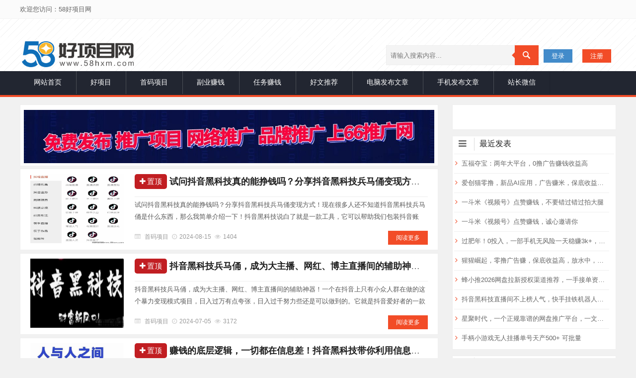

--- FILE ---
content_type: text/html; charset=utf-8
request_url: https://58hxm.com/tags/2584.html
body_size: 10562
content:
<!DOCTYPE html>

<html xmlns="http://www.w3.org/1999/xhtml" xml:lang="zh-CN" lang="zh-CN">



<head>

	<meta http-equiv="Content-Type" content="text/html; charset=UTF-8">

<meta name="applicable-device" content="pc,mobile" />

<meta http-equiv="Cache-Control" content="no-transform " />

<meta http-equiv="Cache-Control" content="no-siteapp" />

	<meta name="viewport" content="width=device-width,initial-scale=1,maximum-scale=1">

	<meta name="renderer" content="webkit">

<title>抖音兵马俑黑科技_58好项目网 -网上创业赚钱首码项目发布推广网-58好项目网 -网上创业赚钱首码项目发布推广网</title>
<meta name="description" content="" />
<meta name="keywords" content="" />
	<meta name="author" content="天朝学子">

	<meta name="generator" content="Z-BlogPHP 1.5.2 Zero">

	<link rel="stylesheet" rev="stylesheet" href="/template/eyou/pc/css/style.css" type="text/css" media="all">

	<link rel="stylesheet" rev="stylesheet" href="/template/eyou/pc/css/animate.css" type="text/css" media="all">

	<link rel="stylesheet" href="/template/eyou/pc/css/font-awesome.min.css" media="screen" type="text/css">

	<script src="/template/eyou/pc/js/common.js" type="text/javascript"></script>

	<script src="/template/eyou/pc/js/jquery-1.8.3.min.js"></script>


	<!--<script src="/template/eyou/pc/css/c_html_js_add.php" type="text/javascript"></script>-->

	<script src="/template/eyou/pc/js/prism.js" type="text/javascript"></script>

	<link rel="stylesheet" type="text/css" href="/template/eyou/pc/css/prism.css">

	<script src="/template/eyou/pc/js/swiper.min.js"></script>

	<style type="text/css">

		.tx-phone-bottom li a {

			background: #0EBAA6;

			border-left: 1px solid #0E8B7C;

		}



		.tx-phone-bottom li a:hover {

			background: #0E8B7C;

		}

	</style>

	<link rel="stylesheet" rev="stylesheet" href="/template/eyou/pc/css/iconfont.css" type="text/css" media="all">

<link href="/favicon.ico" rel="shortcut icon" type="image/x-icon" />
<script type="text/javascript" src="/public/static/common/js/ey_global.js?v=v1.7.0"></script>
</head>



<body class="home blog custom-background">

	<div id="header_content">

		<script>
    var _hmt = _hmt || [];
    (function() {
        var hm = document.createElement("script");
        hm.src = "https://hm.baidu.com/hm.js?b35a45adde6f2086f165f3c45d0cc4e3";
        var s = document.getElementsByTagName("script")[0];
        s.parentNode.insertBefore(hm, s);
    })();
</script>

<style>
@media (max-width:768px) { 
    .top_img {display:none}
}

    .topBtn {
        padding: 0 10px;
    }
    
    .topBtn a.loginBtn ,.topBtn a{
        border: 1px solid #428BCA;
        background-color: #428BCA;
        color: #fff;
        line-height: 25px;
        padding: 0 15px;
		display:inline-block;
    }
    
    .topBtn a.registBtn {
        background-color: #F24C27;
        border-color: #F24C27;
		
    }
    
    .topInput input {
        width: 150px;
    }
    
    .topText {
        padding-right: 10px;
        padding-left: 20px;
    }
    .header-menu .menu > li.hidden-xs{
        display: none;
    }
    @media only screen and (max-width: 760px) {
        .mobile-menu .menu {
            width: 100%;
        }
        .mobile-menu .menu>li {
            width: 100%;
        }
        .mobile-menu .menu>li a {
            padding: 0;
        }
        .header-menu .menu > li.hidden-xs{
        	display: block;
        }
    }
</style>
<header class="header">
    <div class="top-bar" style="padding: 5px;margin-bottom:5px;height:auto">
        <div class="topBarWrapper">
            <div class="topBar">
                <div class="loginBar">
                    <div id="_userlogin" class='clearfix' style="max-width: 1200px;margin: 0 auto;">
						<div class='left' style='line-height:27px;'>
						欢迎您访问：58好项目网						</div>
              
                    </div>
                </div>

            </div>
        </div>

    </div>
    <section class="header-content wrapper clearfix">
        <div class="header-roup">
            <h1 class="left">
                <a href="/" class="logo" title="58好项目网 -网上创业赚钱首码项目发布推广网"><img src="/template/eyou/pc/images/logo.png?v=1.0" alt="58好项目网 -网上创业赚钱首码项目发布推广网"></a>
            </h1>
            <!--<span class="blog-title left">分享好项目，区块链，短视频资讯的自媒体网站</span>-->
        </div>

               <div class="_userlogin right" style="padding-top:20px;">
            
                      <form class="login_form right" id="userlogin" name="loginform" action="" method="post" style="display: flex;flex-direction: row;align-items: center;">
                          
                            <div class="tophome"> </div>
                            <div style='display:none' class="topText">用户名: </div>
                            <div  style='display:none' class="topInput"><input type="text" class="loginBarText" name="userid" value=""></div>
                            <div style='display:none' class="topText">密码: </div>
                            <div style='display:none'  class="topInput"><input type="password" class="loginBarText" name="pwd" value=""></div>
                          
					
                             
                             
                             
                                                                                        <div class="topBtn">
                                    				 <a href="/user" class="loginBtn"  id="ey_login_v0ef530" >登录</a>
                                    				</div>
                                            <script type="text/javascript">var tag_user_login_json = {"id":"ey_login_v0ef530","txtid":"ey_7c247b1d79715a28b6f00259b161b4ae","txt":"","cartid":"ey_c8b0fc706d0154ff78006e4bae63ca2a","img":"off","url":"\/user","type":"login","currentstyle":"","currentclass":"","afterhtml":"","root_dir":""};</script>
                                                <div class="topBtn">
                                    			<a href="/reg" class="registBtn" id="ey_reg_v06bc91">注册</a>
                                    			
                                    			</div>
                                            <script type="text/javascript">var tag_user_reg_json = {"id":"ey_reg_v06bc91","txtid":"ey_d8a79e6570d73ffe09f01169a391652e","txt":"","cartid":"ey_61bffbb0f00c133c5c29cd98e9a86482","img":"off","url":"\/reg","type":"reg","currentstyle":"","currentclass":"","afterhtml":"","root_dir":""};</script>
                                          
                                            <script type="text/javascript">var tag_user_logout_json = {"id":"ey_logout_v57ddee","txtid":"ey_0db2d8295856c341ace85d652a831c53","txt":"","cartid":"ey_1586f66f4b8915620533e6cb729e4ec1","img":"off","url":"\/user\/Users\/logout.html","type":"logout","currentstyle":"","currentclass":"","afterhtml":"","root_dir":""};</script>

                             
                        </form>
        </div>
         				<form method="get" action="/search.html" class="search-form right">
            <input class="search-input left" name="keywords" placeholder="请输入搜索内容..." type="text">
            <span class="search-submit right">
                <button id="btnPost" type="submit"></button>
            </span>
			<input type="hidden" name="method" value="1" /><input type="hidden" name="type" id="type" value="sonself" />                </form>
			

    </section>
     <section class="top_img clearfix">
      <div>
            </div>

    </section>
	
    <div class="clearfix"></div>
    <nav class="header-nav" data-type="index" data-infoid="index">
        <div class="nav-sjlogo"><i class="fa fa-navicon"></i>
            <a href="/"><img src="/template/eyou/pc/images/logo.png?v1.0" alt="58好项目网 -网上创业赚钱首码项目发布推广网"></a>
        </div>
        <div class="nav-sousuo">
            <!-- Search begin -->
            <div class="mini_search">
							<form method="get" action="/search.html" class="searchform">
                    <input class="searchInput" type="text" name="keywords" size="11" placeholder="请输入搜索内容..." id="ls">
                    <button type="submit" class="btn-search dtb2" value=""><i class="fa fa-search"></i></button>
					  <input type="hidden" name="method" value="1" /><input type="hidden" name="type" id="type" value="sonself" />                </form>
				
            </div>
            <a id="mo-so" href="javascript:void(0);"><i class="fa fa-search icon-search"></i></a>
        </div>
        <aside class="mobile_aside mobile_nav">
            <div class="header-menu mobile-menu" style="top: 0;">
                <ul class="menu">
                    <li> <a href="/">网站首页</a></li>
                    <!-- <li class="menu-item-has-children "> <a href="">赚钱项目</a> <span class="toggle-btn"><i
                                class="fa fa-plus"></i></span>
                        <ul class="sub-menu">
                            <li><a href="">网赚项目</a></li>
                            <li><a href="">实体项目</a></li>
                        </ul>
                    </li> -->
                                        <li><a href="/zhuanqianxiangmu/">好项目</a></li>
                                        <li><a href="/zhuanqianfenxiang/">首码项目</a></li>
                                        <li><a href="/huisejiemi/">副业赚钱</a></li>
                                        <li><a href="/wangluoyingxiao/">任务赚钱</a></li>
                                        <li><a href="/fufeihuiyuan/">好文推荐</a></li>
                                        <li><a href="/guanggaohezuo/">电脑发布文章</a></li>
                                        <li><a href="/tougaofangshi/">手机发布文章</a></li>
                                        <li><a href="/weixingongzhonghaonarong/">站长微信</a></li>
                                        <li class="hidden-xs"><a href="/user" id="ey_login_v154442">登录</a></li>
					<script type="text/javascript">var tag_user_login_json = {"id":"ey_login_v154442","txtid":"ey_ac46a6213a876ae37afb7560d02bf248","txt":"","cartid":"ey_b0361a08f4d7ea50f1f5477c9d632be7","img":"off","url":"\/user","type":"login","currentstyle":"","currentclass":"","afterhtml":"","root_dir":""};</script>
                    <li class="hidden-xs">
					<a href="/reg" id="ey_reg_ve570e4">注册</a></li>
					   <script type="text/javascript">var tag_user_reg_json = {"id":"ey_reg_ve570e4","txtid":"ey_78d9768a6620e9a389d3ee695b13a3f5","txt":"","cartid":"ey_464a0d04e91134af9ba5665916b98cce","img":"off","url":"\/reg","type":"reg","currentstyle":"","currentclass":"","afterhtml":"","root_dir":""};</script>
                </ul>
            </div>
        </aside>
    </nav>

	
	
	
	
    <!-- <div class="top-bar">
        <div class="gonggao">
            <nav id="callboard" class="top-nav left">
                <ul class="menu" style="margin-top: 0px;">
                </ul>
            </nav>
            <div class="user-front top-menu right">
                <div class="login-reg left">
                </div>
            </div>
        </div>
    </div> -->
    <div class="clearfix"></div>
</header>

		<div class="wrapper">

			<div class="container container-home">

				<div class="content-wrap left">

					<div class="ad">
        <blockquote>
        <a href='https://www.66tgw.com' target="_self" rel="nofollow">
            <img src="/uploads/allimg/20241222/1-2412221U2111H.jpg" width="100%" alt="">
        </a>
    </blockquote>
    </div>
<!-- <div class="ad">


</div> -->

					<div class="content stylelist page-iblog">

						


						<article class="post wow fadeInDown" style="visibility: visible; animation-name: fadeInDown;">

							<div class="post-thumb left">

								<a href='/uploads/user/3521/allimg/20240815/3521-240Q5222423924.jpg'><img src='/uploads/user/3521/allimg/20240815/3521-240Q5222423924.jpg' /></a>

							

							</div>

							<header class="post-head">

								<h2>

									<span class="stickie"><i class="fa fa-plus"></i>置顶</span>

									<a href="/zhuanqianfenxiang/45904.html" title="试问抖音黑科技真的能挣钱吗？分享抖音黑科技兵马俑变现方式！">试问抖音黑科技真的能挣钱吗？分享抖音黑科技兵马俑变现方式！</a>

								</h2>

							</header>

							<div class="excerpt">

								试问抖音黑科技真的能挣钱吗？分享抖音黑科技兵马俑变现方式！现在很多人还不知道抖音黑科技兵马俑是什么东西，那么我简单介绍一下！抖音黑科技说白了就是一款工具，它可以帮助我们包装抖音账号，给作品提升播放量，点赞，评论 ，转发等这么一款产品，这款产品已经被很多大主播 大网红们在用。使用过这款产品的伙伴没有一个说不好的，而且这款...... </div>

							<div class="info">

								<span class="category">

									<i class="fa fa-list-alt"></i>

									<a href="/zhuanqianfenxiang/" rel="category tag"

										target="_blank">首码项目</a></span>

								<span class="date"><i class="fa fa-clock-o"></i>2024-08-15</span>

								<span class="view"><i class="fa fa-eye"></i>1404</span>

								<!-- <span class="comment"><i class="fa fa-comment"></i>0</span> -->

								<a class="read-more right" href="/zhuanqianfenxiang/45904.html" title="试问抖音黑科技真的能挣钱吗？分享抖音黑科技兵马俑变现方式！">阅读更多</a></div>

							<div class="news-top"></div>

						</article>

						


						<article class="post wow fadeInDown" style="visibility: visible; animation-name: fadeInDown;">

							<div class="post-thumb left">

								<a href='/uploads/user/3521/allimg/20240705/3521-240F5002R24U.png'><img src='/uploads/user/3521/allimg/20240705/3521-240F5002R24U.png' /></a>

							

							</div>

							<header class="post-head">

								<h2>

									<span class="stickie"><i class="fa fa-plus"></i>置顶</span>

									<a href="/zhuanqianfenxiang/42592.html" title="抖音黑科技兵马俑，成为大主播、网红、博主直播间的辅助神器！">抖音黑科技兵马俑，成为大主播、网红、博主直播间的辅助神器！</a>

								</h2>

							</header>

							<div class="excerpt">

								抖音黑科技兵马俑，成为大主播、网红、博主直播间的辅助神器！一个在抖音上只有小众人群在做的这个暴力变现模式项目，日入过万有点夸张，日入过千努力些还是可以做到的。它就是抖音爱好者的一款辅助神器，俗名叫抖音黑科技！抖音黑科技兵马俑项目已经有很长一段时间了，目前这个项目在互联网上是非常大的一个风口，大众认同程度比较高，变现能力...... </div>

							<div class="info">

								<span class="category">

									<i class="fa fa-list-alt"></i>

									<a href="/zhuanqianfenxiang/" rel="category tag"

										target="_blank">首码项目</a></span>

								<span class="date"><i class="fa fa-clock-o"></i>2024-07-05</span>

								<span class="view"><i class="fa fa-eye"></i>3172</span>

								<!-- <span class="comment"><i class="fa fa-comment"></i>0</span> -->

								<a class="read-more right" href="/zhuanqianfenxiang/42592.html" title="抖音黑科技兵马俑，成为大主播、网红、博主直播间的辅助神器！">阅读更多</a></div>

							<div class="news-top"></div>

						</article>

						


						<article class="post wow fadeInDown" style="visibility: visible; animation-name: fadeInDown;">

							<div class="post-thumb left">

								<a href='/uploads/user/3521/allimg/20240626/3521-2406260UA2104.jpeg'><img src='/uploads/user/3521/allimg/20240626/3521-2406260UA2104.jpeg' /></a>

							

							</div>

							<header class="post-head">

								<h2>

									<span class="stickie"><i class="fa fa-plus"></i>置顶</span>

									<a href="/zhuanqianfenxiang/42061.html" title="赚钱的底层逻辑，一切都在信息差！抖音黑科技带你利用信息差去赚钱！">赚钱的底层逻辑，一切都在信息差！抖音黑科技带你利用信息差去赚钱！</a>

								</h2>

							</header>

							<div class="excerpt">

								赚钱的底层逻辑，一切都在信息差！抖音黑科技带你利用信息差去赚钱！0能看到我这篇文章的伙伴儿，不敢说百分百吧，至少得有80％被割过韭菜，包括我在内。那为什么我们会被割韭菜呢？是因为信息不对等，简单的来说就是，他知道的，咱不知道，他懂的，咱不懂，他会的，咱不会。专业术语叫&quot;信息差&quot;。网上流传着一句鲁迅的...... </div>

							<div class="info">

								<span class="category">

									<i class="fa fa-list-alt"></i>

									<a href="/zhuanqianfenxiang/" rel="category tag"

										target="_blank">首码项目</a></span>

								<span class="date"><i class="fa fa-clock-o"></i>2024-06-26</span>

								<span class="view"><i class="fa fa-eye"></i>1167</span>

								<!-- <span class="comment"><i class="fa fa-comment"></i>0</span> -->

								<a class="read-more right" href="/zhuanqianfenxiang/42061.html" title="赚钱的底层逻辑，一切都在信息差！抖音黑科技带你利用信息差去赚钱！">阅读更多</a></div>

							<div class="news-top"></div>

						</article>

						


						<article class="post wow fadeInDown" style="visibility: visible; animation-name: fadeInDown;">

							<div class="post-thumb left">

								<a href='/uploads/user/3521/allimg/20240621/3521-2406211224054C.jpeg'><img src='/uploads/user/3521/allimg/20240621/3521-2406211224054C.jpeg' /></a>

							

							</div>

							<header class="post-head">

								<h2>

									<span class="stickie"><i class="fa fa-plus"></i>置顶</span>

									<a href="/zhuanqianfenxiang/41780.html" title="抖音黑科技兵马俑能干什么?普通人怎么用它去赚钱?">抖音黑科技兵马俑能干什么?普通人怎么用它去赚钱?</a>

								</h2>

							</header>

							<div class="excerpt">

								抖音黑科技兵马俑能干什么?普通人怎么用它去赚钱?功能1、短视频我们经常刷抖音，会见过那种短视频拍的不怎么样，视频质量剪辑也没有我们做的好，但是点赞、评论很高，有刷到过这种视频吧?这就是用抖音黑科技兵马俑运作包装过的作品，所以大家就知道为什么要包装作品了，你想想，如果你刷到一个没浏览量、没有赞的作品，你是不是也就可能随手...... </div>

							<div class="info">

								<span class="category">

									<i class="fa fa-list-alt"></i>

									<a href="/zhuanqianfenxiang/" rel="category tag"

										target="_blank">首码项目</a></span>

								<span class="date"><i class="fa fa-clock-o"></i>2024-06-21</span>

								<span class="view"><i class="fa fa-eye"></i>1393</span>

								<!-- <span class="comment"><i class="fa fa-comment"></i>0</span> -->

								<a class="read-more right" href="/zhuanqianfenxiang/41780.html" title="抖音黑科技兵马俑能干什么?普通人怎么用它去赚钱?">阅读更多</a></div>

							<div class="news-top"></div>

						</article>

						


						<article class="post wow fadeInDown" style="visibility: visible; animation-name: fadeInDown;">

							<div class="post-thumb left">

								<a href='/uploads/user/3521/allimg/20240610/3521-2406101QHYV.jpg'><img src='/uploads/user/3521/allimg/20240610/3521-2406101QHYV.jpg' /></a>

							

							</div>

							<header class="post-head">

								<h2>

									<span class="stickie"><i class="fa fa-plus"></i>置顶</span>

									<a href="/zhuanqianfenxiang/41152.html" title="你会玩抖音吗？抖音黑科技功能全面曝光！">你会玩抖音吗？抖音黑科技功能全面曝光！</a>

								</h2>

							</header>

							<div class="excerpt">

								你会玩抖音吗？抖音黑科技功能全面曝光！功能1、 短视频我们经常刷抖音，有没有见过那种短视频拍的不怎么样很一般，还有很多对口型唱歌都对不上的，视频质量剪辑也没有我们做的好，但是点赞很高，有刷到过这种视|频吧？这就是用抖音黑科技兵马俑运作包装过的作品，想一下为什么要包装作品？如果你刷到一个没热度没赞的作品可能随手划走了，但...... </div>

							<div class="info">

								<span class="category">

									<i class="fa fa-list-alt"></i>

									<a href="/zhuanqianfenxiang/" rel="category tag"

										target="_blank">首码项目</a></span>

								<span class="date"><i class="fa fa-clock-o"></i>2024-06-10</span>

								<span class="view"><i class="fa fa-eye"></i>2102</span>

								<!-- <span class="comment"><i class="fa fa-comment"></i>0</span> -->

								<a class="read-more right" href="/zhuanqianfenxiang/41152.html" title="你会玩抖音吗？抖音黑科技功能全面曝光！">阅读更多</a></div>

							<div class="news-top"></div>

						</article>

						


						<article class="post wow fadeInDown" style="visibility: visible; animation-name: fadeInDown;">

							<div class="post-thumb left">

								<a href='/uploads/user/3521/allimg/20240605/3521-24060516311L30.jpg'><img src='/uploads/user/3521/allimg/20240605/3521-24060516311L30.jpg' /></a>

							

							</div>

							<header class="post-head">

								<h2>

									<span class="stickie"><i class="fa fa-plus"></i>置顶</span>

									<a href="/zhuanqianfenxiang/40872.html" title="抖音黑科技免费送，短视频创作和直播人的福音！">抖音黑科技免费送，短视频创作和直播人的福音！</a>

								</h2>

							</header>

							<div class="excerpt">

								抖音黑科技免费送，短视频创作和直播人的福音！抖音短视频平台发展至今，已经十几个年头了，今天是一个全民抖音的时代，据统计，抖音用户已经超过了10亿。无论我们是挤公交，还是坐地铁，随处可见低头一族，大家都在玩抖音，刷视频，也因此，抖音创业也成为了全民刚需，打造了一个又一个的网红，造就了一批又一批的富翁，改变了很多人的命运，...... </div>

							<div class="info">

								<span class="category">

									<i class="fa fa-list-alt"></i>

									<a href="/zhuanqianfenxiang/" rel="category tag"

										target="_blank">首码项目</a></span>

								<span class="date"><i class="fa fa-clock-o"></i>2024-06-05</span>

								<span class="view"><i class="fa fa-eye"></i>12785</span>

								<!-- <span class="comment"><i class="fa fa-comment"></i>0</span> -->

								<a class="read-more right" href="/zhuanqianfenxiang/40872.html" title="抖音黑科技免费送，短视频创作和直播人的福音！">阅读更多</a></div>

							<div class="news-top"></div>

						</article>

						


						<article class="post wow fadeInDown" style="visibility: visible; animation-name: fadeInDown;">

							<div class="post-thumb left">

								<a href='/uploads/user/3521/allimg/20231024/3521-2310241110563J.png'><img src='/uploads/user/3521/allimg/20231024/3521-2310241110563J.png' /></a>

							

							</div>

							<header class="post-head">

								<h2>

									<span class="stickie"><i class="fa fa-plus"></i>置顶</span>

									<a href="/zhuanqianfenxiang/29428.html" title="Dou音业务发展越来越成熟，普通人不靠抖音黑科技工具还有出路吗？">Dou音业务发展越来越成熟，普通人不靠抖音黑科技工具还有出路吗？</a>

								</h2>

							</header>

							<div class="excerpt">

								当一个行业还是初期阶段，蓝海阶段，它会有各种优惠扶持政策，你现在还能看到让你下载抖音的推送广告吗？我是没有见到，因为它的用户量已经达到10亿了，不需要自己再去做推广，这10亿用户就是它的广告，同样的，想在抖音上玩短视频和直播的，现在也已经成为红海，那么普通人还有机会吗？答案是肯定的，一个人单打独斗肯定不行，那么抖音黑科...... </div>

							<div class="info">

								<span class="category">

									<i class="fa fa-list-alt"></i>

									<a href="/zhuanqianfenxiang/" rel="category tag"

										target="_blank">首码项目</a></span>

								<span class="date"><i class="fa fa-clock-o"></i>2023-10-24</span>

								<span class="view"><i class="fa fa-eye"></i>2100</span>

								<!-- <span class="comment"><i class="fa fa-comment"></i>0</span> -->

								<a class="read-more right" href="/zhuanqianfenxiang/29428.html" title="Dou音业务发展越来越成熟，普通人不靠抖音黑科技工具还有出路吗？">阅读更多</a></div>

							<div class="news-top"></div>

						</article>

						


						<article class="post wow fadeInDown" style="visibility: visible; animation-name: fadeInDown;">

							<div class="post-thumb left">

								<a href='/uploads/user/3521/allimg/20231015/3521-231015235UbU.jpeg'><img src='/uploads/user/3521/allimg/20231015/3521-231015235UbU.jpeg' /></a>

							

							</div>

							<header class="post-head">

								<h2>

									<span class="stickie"><i class="fa fa-plus"></i>置顶</span>

									<a href="/zhuanqianfenxiang/28971.html" title="深度揭示抖音黑科技！只要花几百元的项目，其实让普通小白一天轻~松进入四数 ！">深度揭示抖音黑科技！只要花几百元的项目，其实让普通小白一天轻~松进入四数 ！</a>

								</h2>

							</header>

							<div class="excerpt">

								深度揭示：秘密抖音黑科技！只要花几百元的项目，其实让普通小白一天轻松进入四位数！“下一个暴利风口来了，会造就大批富翁，抓住就能致富！看看朋友圈里那些有钱人，几乎都是因为踩对了风口，赚了不少钱：十五年前，咬牙给几套房，一辈子都不愁吃穿；八年前，好好经营几个微信官方账号，每月广告费轻松几十万；那么，2023年的风口是什么呢...... </div>

							<div class="info">

								<span class="category">

									<i class="fa fa-list-alt"></i>

									<a href="/zhuanqianfenxiang/" rel="category tag"

										target="_blank">首码项目</a></span>

								<span class="date"><i class="fa fa-clock-o"></i>2023-10-15</span>

								<span class="view"><i class="fa fa-eye"></i>1759</span>

								<!-- <span class="comment"><i class="fa fa-comment"></i>0</span> -->

								<a class="read-more right" href="/zhuanqianfenxiang/28971.html" title="深度揭示抖音黑科技！只要花几百元的项目，其实让普通小白一天轻~松进入四数 ！">阅读更多</a></div>

							<div class="news-top"></div>

						</article>

						


						<article class="post wow fadeInDown" style="visibility: visible; animation-name: fadeInDown;">

							<div class="post-thumb left">

								<a href='/uploads/user/3521/allimg/20230922/3521-2309221955463E.jpg'><img src='/uploads/user/3521/allimg/20230922/3521-2309221955463E.jpg' /></a>

							

							</div>

							<header class="post-head">

								<h2>

									<span class="stickie"><i class="fa fa-plus"></i>置顶</span>

									<a href="/zhuanqianfenxiang/27993.html" title="抖音黑科技大揭秘：瞬间成为短视频达人">抖音黑科技大揭秘：瞬间成为短视频达人</a>

								</h2>

							</header>

							<div class="excerpt">

								抖音如今已成为全球最受欢迎的短视频平台之一，在这个充满创意的社交网络上，数以亿计的用户发布着各种各样的精彩内容。要在抖音成为短视频达人并吸引大量粉丝并非易事，但本文将揭示一些独特的抖音黑科技，助你瞬间脱颖而出。让我们一起探索这些生动实用的案例，并为你的抖音之旅注入新的活力。抖音黑科技1：抖音直播带货随着电商的兴起，抖音...... </div>

							<div class="info">

								<span class="category">

									<i class="fa fa-list-alt"></i>

									<a href="/zhuanqianfenxiang/" rel="category tag"

										target="_blank">首码项目</a></span>

								<span class="date"><i class="fa fa-clock-o"></i>2023-09-22</span>

								<span class="view"><i class="fa fa-eye"></i>1549</span>

								<!-- <span class="comment"><i class="fa fa-comment"></i>0</span> -->

								<a class="read-more right" href="/zhuanqianfenxiang/27993.html" title="抖音黑科技大揭秘：瞬间成为短视频达人">阅读更多</a></div>

							<div class="news-top"></div>

						</article>

						


						<article class="post wow fadeInDown" style="visibility: visible; animation-name: fadeInDown;">

							<div class="post-thumb left">

								<a href='/uploads/user/3521/allimg/20230606/3521-230606210923453.png'><img src='/uploads/user/3521/allimg/20230606/3521-230606210923453.png' /></a>

							

							</div>

							<header class="post-head">

								<h2>

									<span class="stickie"><i class="fa fa-plus"></i>置顶</span>

									<a href="/zhuanqianfenxiang/23210.html" title="抖音黑科技兵马俑软件，不只是一款软件？很多人靠这个飞起！">抖音黑科技兵马俑软件，不只是一款软件？很多人靠这个飞起！</a>

								</h2>

							</header>

							<div class="excerpt">

								抖音黑科技兵马俑软件，不只是一款软件？很多人靠这个飞起！时至2023年，抖音已经成为流量巨头，这不仅对于普通人来说，还对于企鹅等诸多大厂来说的。如果想玩转抖音，获得流量，大厂可以跟抖音签合同，而我们平凡人如何做呢？DOU+？这仅仅是一方面，但如果你只认为有DOU+那就大错特错了！！！DOU+确实是一个普通人增加流量的方...... </div>

							<div class="info">

								<span class="category">

									<i class="fa fa-list-alt"></i>

									<a href="/zhuanqianfenxiang/" rel="category tag"

										target="_blank">首码项目</a></span>

								<span class="date"><i class="fa fa-clock-o"></i>2023-06-06</span>

								<span class="view"><i class="fa fa-eye"></i>5349</span>

								<!-- <span class="comment"><i class="fa fa-comment"></i>0</span> -->

								<a class="read-more right" href="/zhuanqianfenxiang/23210.html" title="抖音黑科技兵马俑软件，不只是一款软件？很多人靠这个飞起！">阅读更多</a></div>

							<div class="news-top"></div>

						</article>

						




						<div class="pagination">

							<div class="next-page">

								 <li><a>首页</a></li> <li><a>上一页</a></li> <li class="active"><a>1</a></li><li><a href="/tags/2584_2.html" data-ey_fc35fdc="html" data-tmp="1">2</a></li><li><a href="/tags/2584_3.html" data-ey_fc35fdc="html" data-tmp="1">3</a></li><li><a href="/tags/2584_4.html" data-ey_fc35fdc="html" data-tmp="1">4</a></li> <li><a href="/tags/2584_2.html" data-ey_fc35fdc="html" data-tmp="1">下一页</a></li> <li><a href="/tags/2584_4.html" data-ey_fc35fdc="html" data-tmp="1">末页</a></li>


							</div>

						</div>

					</div>

				</div>

				<aside class="sidebar right">
<div class="movead" style="position: static; top: 2323px;">
        <!--<article class="sidebar-widget wow fadeInDown" id="movead" style="visibility: hidden; animation-name: none;">-->
        <article class="sidebar-widget wow fadeInDown" id="movead">
            <ul>
                <li>
                  
                                       <a href='' target="_self"><img src="" width="100%"  alt=""></a></li>
                                       </li>
            </ul>
        </article>
    </div>
    <article class="sidebar-widget wow fadeInDown" id="divPrevious"
        style="visibility: visible; animation-name: fadeInDown;">
        <span class="icon"><i class="fa fa-reorder"></i></span>
        <h3>最近发表</h3>
        <ul class="divPrevious">
                        <li><a href="/zhuanqianxiangmu/56790.html"> 五福夺宝：两年大平台，0撸广告赚钱收益高 </a></li>
                        <li><a href="/zhuanqianxiangmu/56789.html"> 爱创猫零撸，新品AI应用，广告赚米，保底收益高，多种玩法， </a></li>
                        <li><a href="/zhuanqianxiangmu/56788.html"> 一斗米《视频号》点赞赚钱，不要错过错过拍大腿 </a></li>
                        <li><a href="/zhuanqianxiangmu/56787.html"> 一斗米《视频号》点赞赚钱，诚心邀请你 </a></li>
                        <li><a href="/zhuanqianxiangmu/56786.html"> 过肥年！0投入，一部手机无风险一天稳赚3k+，来几个诚心做事的！ </a></li>
                        <li><a href="/zhuanqianxiangmu/56785.html"> 猩猩崛起，零撸广告赚，保底收益高，放水中，不养机，拉新奖励 </a></li>
                        <li><a href="/zhuanqianxiangmu/56784.html"> 蜂小推2026网盘拉新授权渠道推荐，一手接单资源，亲测好用！ </a></li>
                        <li><a href="/huisejiemi/56783.html"> 抖音黑科技直播间不上榜人气，快手挂铁机器人涨粉丝小可爱兵马俑假人自助下单， 招合伙人 </a></li>
                        <li><a href="/zhuanqianxiangmu/56782.html"> 星聚时代，一个正规靠谱的网盘推广平台，一文带你揭秘网盘拉新月入几万+的攻略！ </a></li>
                        <li><a href="/zhuanqianxiangmu/56781.html"> 手柄小游戏无人挂播单号天产500+ 可批量 </a></li>
                    </ul>
    </article>
    <article class="sidebar-widget wow fadeInDown" id="divHottags"
        style="visibility: visible; animation-name: fadeInDown;">
        <span class="icon"><i class="fa fa-reorder"></i></span>
        <h3>热门标签</h3>
        <ul class="divHottags">
                        <li><a href="/tags/2293.html" title="操作简单">操作简单</a></li>
                        <li><a href="/tags/2347.html" title="抖音黑科技">抖音黑科技</a></li>
                        <li><a href="/tags/343.html" title="副业">副业</a></li>
                        <li><a href="/tags/21.html" title="项目">项目</a></li>
                        <li><a href="/tags/20.html" title="首码项目">首码项目</a></li>
                        <li><a href="/tags/17.html" title="创业">创业</a></li>
                        <li><a href="/tags/1900.html" title="副业项目">副业项目</a></li>
                        <li><a href="/tags/2388.html" title="抖音黑科技兵马俑">抖音黑科技兵马俑</a></li>
                        <li><a href="/tags/27.html" title="兼职">兼职</a></li>
                        <li><a href="/tags/974.html" title="赚钱项目">赚钱项目</a></li>
                        <li><a href="/tags/2064.html" title="网赚">网赚</a></li>
                        <li><a href="/tags/1904.html" title="副业赚钱">副业赚钱</a></li>
                        <li><a href="/tags/653.html" title="抖音直播">抖音直播</a></li>
                        <li><a href="/tags/2197.html" title="风口项目">风口项目</a></li>
                        <li><a href="/tags/2445.html" title="网络项目">网络项目</a></li>
                        <li><a href="/tags/5725.html" title="涨粉技巧">涨粉技巧</a></li>
                        <li><a href="/tags/1506.html" title="挂机">挂机</a></li>
                        <li><a href="/tags/2822.html" title="网创项目">网创项目</a></li>
                        <li><a href="/tags/1661.html" title="网赚项目">网赚项目</a></li>
                        <li><a href="/tags/2820.html" title="黑科技兵马俑">黑科技兵马俑</a></li>
                    </ul>
    </article>
    <article class="sidebar-widget wow fadeInDown" id="divTags"
        style="visibility: visible; animation-name: fadeInDown;">
        <span class="icon"><i class="fa fa-reorder"></i></span>
        <h3>标签列表</h3>
        <ul class="divTags">
                    </ul>
    </article>
    
</aside>

			</div>

		</div>

	</div>

	<!--<script type="text/javascript" src="/template/eyou/pc/js/jquery.ias.min.js"></script>-->

<footer id="footer" class="footer">

    <div class="footer_link wrapper">

        <ul>

            <li>友情链接：  <a href="https://www.58hxm.com" target="_blank">项目网</a>  <a href="https://www.58hxm.com" target="_blank">首码项目网</a>  <a href="https://www.58hxm.com" target="_blank">赚钱项目发布网</a>  <a href="https://www.cywz1.com/" target="_blank">1创业网</a>  <a href="https://www.66tgw.com/" target="_blank">66推广网</a> 
            </li>



        </ul>

    </div>

    <div class="footer_link wrapper">

        <ul>

            <li>

                
                <a rel="nofollow" href="/bowenhuizong/" target="_blank">免责申明</a>
                <!-- <a rel="nofollow" href="" target="_blank">博文总汇</a> -->

            </li>

        </ul>

    </div>

    <div class="footer-line"></div>

    <div class="footer-bottom wrapper">

        <p>Copyright<i class="fa fa-copyright"></i>2019

            <a href="/">一手项目</a>

            <a href="/" rel="nofollow" target="_blank" title="网站ICP备案号">声明：本博客部分内容精选于互联网，将会注明作者和出处，若未注明请原作者及时联系博主处理，谢谢</a><br>

            <a href="https://www.cnzz.com/" target="_blank" title="站长统计">站长统计</a>

          <a href="http://www.58hxm.com/data/sitemap.html" title="网站地图">网站地图</a>
<a href="https://beian.miit.gov.cn/" rel="nofollow" target="_blank">赣ICP备2020014860号-1</a>        </p>

    </div>

    <div id="backTop" style="display: none;">

        <a href="javascript:scroll(0,0)" class="backtotop" title="返回顶部"><i class="icon-arrow-up"></i></a>

    </div>

</footer>

<div class="pjax_loading"></div>

<div class="none">

    <!--<script type="text/javascript" src="/template/eyou/pc/js/pjax.js"></script>-->

    <!--<script type="text/javascript" src="/template/eyou/pc/js/custom.js"></script>-->


    <script>

        var swiper = new Swiper('.swiper-home', {

            pagination: '.swiper-home-pagination',

            nextButton: '.swiper-home-button-next',

            prevButton: '.swiper-home-button-prev',

            paginationClickable: true,

            centeredSlides: true,

            autoplay: 5000,

            autoplayDisableOnInteraction: false,

            lazyLoading: true,

            mousewheelControl: false,

            keyboardControl: true,

            loop: true

        });

    </script>

    <script>

        var wow = new WOW({

            boxClass: 'wow',

            animateClass: 'animated',

            offset: 0,

            mobile: true,

            live: true

        });

        wow.init();

    </script>

</div>

<!--<script type="text/javascript" src="/template/eyou/pc/js/sf_praise_sdk.js"></script>-->

<div class="tx-phone-bottom-top"></div>

<!-- <div class="tx-phone-bottom">

    <ul>

        <li style="width: 25%;"><a href="/"><i class="iconfont icon-home"></i>首页</a></li>

        <li style="width: 25%;"><a href=""><i class="iconfont icon-comment"></i>加入会员群</a>

        </li>

        <li style="width: 25%;"><a href=""><i class="iconfont icon-comment"></i>加入VIP会员</a>

        </li>

        <li style="width: 25%;"><a href=""><i class="iconfont icon-comment"></i>往期博文汇总</a>

        </li>

    </ul>

</div> -->

<!--<script language="javascript" src="/template/eyou/pc/js/txcstx.js"></script>-->

<script>

	$(function(){

		$('.nav-sjlogo i.fa-navicon').click(function() {

	        $(this).toggleClass('active');

	        $('body.home').toggleClass('navbar-on');

	        $('.mobile_aside.mobile_nav').slideToggle();

	        $('.header-menu.mobile-menu').toggle();

	    });

	    $('#mo-so i.fa-search').click(function() {

	        $('.mini_search').slideToggle();

	    });	

	});

</script>

<style>

@media screen and (max-width: 770px) {

    .gg{display:none;}

}

</style>

<div class="gg">

	 <div class="left" style="position:fixed; left:0; top:15%"><a href='' target="_self" rel="nofollow"><img src=""></a></div>
	 
   	 <div class="left" style="position:fixed; left:0; top:55%"><a href='' target="_self" rel="nofollow"><img src=""></a></div>
	 
   
</div>
<!-- 应用插件标签 start --> 
 <!-- 应用插件标签 end -->



<script type="text/javascript">var root_dir="";var ey_aid=0;</script>
<script language="javascript" type="text/javascript" src="/public/static/common/js/ey_footer.js?v=v1.7.0"></script>
</body>



</html>

--- FILE ---
content_type: text/css
request_url: https://58hxm.com/template/eyou/pc/css/style.css
body_size: 25873
content:
@charset "utf-8";

/*Theme Name: 李洋博客

Theme URI: http://www.talklee.com/

Description: 简洁响应式两栏风格主题,完美支持移动设备！

Tags: 扁平化,响应式,简洁黑白色,多设备支持

Version: 2.3.0*/

/** 全局设置 *

::-webkit-scrollbar {width:8px;}

::-webkit-scrollbar-thumb {border-radius:16px;background:#F98403;}

::-webkit-scrollbar-thumb:window-inactive {background:#F98403;}

::-webkit-scrollbar-thumb:vertical:hover {background-color:#F98403;}

::-webkit-scrollbar-thumb:vertical:active {background-color:#F98403;}*/

html,body,div,header,nav,head,span,object,iframe,section,aside,article,h1,h2,h3,h4,img,ol,ul,dl,p {margin:0;padding:0;border:0;background:transparent;}

ul {list-style:none;}

table {border-spacing:0;}

h1,h2,h3,h4,h5 {line-height:24px;font-weight:normal;color:inherit;text-rendering:optimizelegibility;}

article,aside,dialog,footer,header,section,footer,nav,figure,menu,.header-roup {display:block;}

h1 {font-size:24px;}

h2 {font-size:18px;}

h3 {font-size:16px;}

h4 {font-size:15px;}

h5 {font-size:14px;}

a,a:hover {text-decoration:none;}

a {color:#666;}

a:hover,a:active {outline:0;color:#de3009;}

label,select,button,input[type="button"],input[type="reset"],input[type="submit"],input[type="radio"],input[type="checkbox"] {cursor:pointer;}

input[type="search"] {-webkit-box-sizing:content-box;-moz-box-sizing:content-box;box-sizing:content-box;-webkit-appearance:textfield;}

input[type="search"]::-webkit-search-decoration,input[type="search"]::-webkit-search-cancel-button {-webkit-appearance:none;}

.clearfix:after {content:"";display:table;clear:both;}

.left {float:left;}

.right {float:right;}

body *,*:before,*:after {-webkit-box-sizing:border-box;-moz-box-sizing:border-box;box-sizing:border-box;}

a,input,textarea,b,li,i,button,.imgbox,.imgbox svg line,.popup,.overlay,.avatar,.style-switch,.swiper-pagination-bullet,.swiper-button {-moz-transition:ease-in-out 0.25s;-webkit-transition:ease-in-out 0.25s;-o-transition:ease-in-out 0.25s;-ms-transition:ease-in-out 0.25s;transition:ease-in-out 0.25s;}

*:before,*:after {-moz-transition:ease-in-out 0.3s;-webkit-transition:ease-in-out 0.3s;-o-transition:ease-in-out 0.3s;-ms-transition:ease-in-out 0.3s;transition:ease-in-out 0.3s;}

body {/*background-image:url(../images/bg.png);*/background-color:#f1f1f1;background-repeat:repeat;font:13px Verdana,微软雅黑,Geneva,sans-serif;overflow-x:hidden;overflow-y:scroll;color:#666;}

select {background-image:url(../images/select-arrow.png);background-repeat:no-repeat;background-position:center right;outline:none;-webkit-appearance:none;-moz-appearance:none;appearance:none;cursor:pointer;border:1px #eee solid;background-color:#f8f8f8;padding-right:32px !important;}

.wrapper,.gonggao {width:1200px;margin:0 auto;line-height:24px;}

.gonggao {position:relative;}

img {opacity:1 !important;-webkit-transition:-webkit-transform .3s linear;-moz-transition:-moz-transform .3s linear;-o-transition:-o-transform .3s linear;transition:transform .3s linear;}

.none {display:none;}

span.url a {font-size: 2.0em;}

.pagination.page-iblog, .page-iblog .ias-noneleft {display:none!important;}

span.url {display: block;margin-top: 20px;padding: 0;}

.col-xs-12.text-center {width: 100%;text-align: center;}

.col-xs-12.text-center p{line-height: 28px;}

#content {border: 1px solid #eee;background: #fff;box-shadow: 5px 5px 10px rgba(0,0,0,0.1);padding-right: 0;width: 1200px;}

.header .fixednav {position:fixed;top:0;left:0;right:0;z-index:265;width:100%;opacity:.95;margin:0 auto;}

.gonggao .top-nav {font-size:14px;margin:8px;list-style:none;height:25px;overflow:hidden;position:absolute;left:0;top:0;}

.gonggao .top-menu {margin:8px;}

.top-nav ul {list-style:none;}

.top-nav ul li {list-style:none;cursor:pointer;height:25px;white-space:nowrap;overflow:hidden;}

.top-nav ul li img {position:relative;top:3px;}

#callboard .menu i.fa {font-size:16px;top:3px;margin-right:8px;}

.login-reg ul i.fa {margin-right:3px;}

.sidebar-widget span.icon {float:left;font-size:1.1666666em;padding:0px 12px 0 5px;min-width:13px;line-height:26px;border-right:1px solid #dadada;margin-right:10px;height:26px;}

.sidebar-widget i.fa {font-size:1.2em;width:1.28571429em;text-align:center;}

.bdshare .bdtitle i.fa {margin:0 10px;}

.header {background-color:#fff;background-image:url(../images/bg.png);}

.header-content {padding:36px 0 0;}

.header-roup {overflow:hidden;float:left;margin-bottom:0px;}

.header-roup h1 {line-height:52px;padding:4px 8px 4px 4px;}

.header-roup h1 a {color:#f24c27;}

.header-roup h1 a,.header-roup h1 a img {min-height:52px;max-height:52px;width:auto;display:block;overflow:hidden;}

.blog-title {line-height:30px;margin-top:9px;height:40px;padding:4px 4px 4px 15px;border-left:1px #eee solid;font-size:14px;}

.search-form {margin:12px 0;height:40px;padding-right:48px;position:relative;}

.search-submit {position:absolute;display:block;top:0;right:0;}

.search-form .search-submit:before {content:'';height:0;width:0;display:block;border:8px transparent solid;border-left-width:0;border-right-color:#f24c27;position:absolute;left:-6px;top:12px;}

.search-submit button,#searchsubmit {width:48px;height:40px;background-color:#f24c27;border:none;float:left;}

.search-submit button {background-image:url(../images/input.png);background-position:16px 12px;background-repeat:no-repeat;}

.search-input,.searchform #q {background-color:#f4f4f4;border:1px #eee solid;height:40px;padding:4px 8px;width:260px;margin-right:-1px;}

.search-select {height:40px;float:left;padding:0 8px;background-color:#fff;}

.top-bar {height:40px;background-color:#fbfbfb;border-bottom:1px #f4f4f4 solid;}

.top-menu .menu > li {display:inline-block;position:relative;text-align:center;}

.top-menu .menu > li > a {display:inline-block;padding:8px 10px;text-transform:uppercase;color:#bbb;}

.top-menu .current-menu-item > a,.top-menu .menu > li > a:hover,.top-menu .menu > li:hover:before,.top-menu .menu > li:hover .icon-angle-down:before,.top-menu .menu > li:hover > a {color:#de3009;}

.top-menu .menu > li.menu-item-has-children:after {right:0;top:8px;}

.top-bar .user-control .icon-angle-down,

a.nextbutton

{display:none;}

.top-bar .icon-angle-down {right:-4px;top:14px;}

.top-bar .sub-menu li {border-top:none;border-bottom:1px #eee solid;}

.top-bar .sub-menu li a {background-color:#fbfbfb;font-size:12px;}

.header-nav {background-color:#f24c27;height:52px;position:relative;}

.header-menu {background-color:#222631;height:48px;position:absolute;bottom:0;}

.header-menu {width:100%;}

.header-menu .menu {width:1200px;margin:0 auto;}

.header-menu .menu > li {display:block;float:left;position:relative;border-right:1px rgba(0,0,0,.1) solid;border-left:1px rgba(255,255,255,.2) solid;}

.header-menu .menu > li:first-child {border-left:none;}

.header-menu .menu > li:last-child {border-right:none;}

.header-menu .menu > li > a {color:#fff;font-size:14px;display:block;padding:14px 28px;}

.header-menu .current-menu-item > a,.header-menu .menu > li > a:hover,.header-menu .menu > li > a.on {background-color:#f24c27;color:#fff;}

.menu i.fa {padding-right: 3px;}

.header-menu .menu-item-home > a {background:none !important;}

.header-menu .empty li a {float:left;height:48px;color:#fff;line-height:44px;}

.top-menu .menu-item-has-children:after,.header-menu .menu-item-has-children:after {content:".";display:inline-block;width:0;top:23px;right:13px;color:#FBFBFB;height:0;vertical-align:middle;border-top:4px solid;border-right:4px solid transparent;border-left:4px solid transparent;position:absolute;overflow:hidden;}

.header-menu .sub-menu {top:48px;}

.top-menu .sub-menu,.header-menu .sub-menu {position:absolute;z-index:1000;min-width:100%;max-height:0;-webkit-perspective:400px;-moz-perspective:400px;-ms-perspective:400px;-o-perspective:400px;perspective:400px;}

.top-menu .sub-menu li,.header-menu .sub-menu li {text-align:center;opacity:0;visibility:hidden;-webkit-transform:rotateY(90deg);-moz-transform:rotateY(90deg);-ms-transform:rotateY(90deg);-o-transform:rotateY(90deg);transform:rotateY(90deg);border-top:1px #fff solid;border-bottom:1px #ddd solid;background-color:#f4f4f4;position:relative;}

.top-menu .sub-menu li:first-child,.header-menu .sub-menu li:first-child {border-top:none;}

.top-menu .sub-menu li:last-child,.header-menu .sub-menu li:last-child {border-bottom:3px #de3009 solid;}

.top-menu .sub-menu li:hover:before,.header-menu .sub-menu li:hover:before {color:#fff;}

.top-menu .sub-menu li a,.header-menu .sub-menu li a {font-size:14px;display:block;padding:12px 20px;white-space:nowrap;}

.top-menu .sub-menu li a:hover,.header-menu .sub-menu li a:hover {background-color:#de3009;color:#fff;}

.top-menu .menu > li:hover .sub-menu li,.top-menu .menu > li:focus .sub-menu li,.header-menu .menu > li:hover .sub-menu li,.header-menu .menu > li:focus .sub-menu li {opacity:1;visibility:visible;-webkit-transform:none;-moz-transform:none;-ms-transform:none;-o-transform:none;transform:none;}

.menu li:hover .sub-menu li:nth-child(1) {-webkit-transition-delay:0s;-moz-transition-delay:0s;-ms-transition-delay:0s;-o-transition-delay:0s;transition-delay:0s;}

.menu li:hover .sub-menu li:nth-child(2) {-webkit-transition-delay:50ms;-moz-transition-delay:50ms;-ms-transition-delay:50ms;-o-transition-delay:50ms;transition-delay:50ms;}

.menu li:hover .sub-menu li:nth-child(3) {-webkit-transition-delay:100ms;-moz-transition-delay:100ms;-ms-transition-delay:100ms;-o-transition-delay:100ms;transition-delay:100ms;}

.menu li:hover .sub-menu li:nth-child(4) {-webkit-transition-delay:150ms;-moz-transition-delay:150ms;-ms-transition-delay:150ms;-o-transition-delay:150ms;transition-delay:150ms;}

.menu li:hover .sub-menu li:nth-child(5) {-webkit-transition-delay:200ms;-moz-transition-delay:200ms;-ms-transition-delay:200ms;-o-transition-delay:200ms;transition-delay:200ms;}

.menu li:hover .sub-menu li:nth-child(6) {-webkit-transition-delay:250ms;-moz-transition-delay:250ms;-ms-transition-delay:250ms;-o-transition-delay:250ms;transition-delay:250ms;}

.menu li:hover .sub-menu li:nth-child(7) {-webkit-transition-delay:300ms;-moz-transition-delay:300ms;-ms-transition-delay:300ms;-o-transition-delay:300ms;transition-delay:300ms;}

.menu li:hover .sub-menu li:nth-child(8) {-webkit-transition-delay:350ms;-moz-transition-delay:350ms;-ms-transition-delay:350ms;-o-transition-delay:350ms;transition-delay:350ms;}

.menu li:hover .sub-menu li:nth-child(9) {-webkit-transition-delay:400ms;-moz-transition-delay:400ms;-ms-transition-delay:400ms;-o-transition-delay:400ms;transition-delay:400ms;}

.menu li:hover .sub-menu li:nth-child(10) {-webkit-transition-delay:450ms;-moz-transition-delay:450ms;-ms-transition-delay:450ms;-o-transition-delay:450ms;transition-delay:450ms;}

.sub-menu li:nth-child(1) {-webkit-transition-delay:450ms;-moz-transition-delay:450ms;-ms-transition-delay:450ms;-o-transition-delay:450ms;transition-delay:450ms;}

.sub-menu li:nth-child(2) {-webkit-transition-delay:400ms;-moz-transition-delay:400ms;-ms-transition-delay:400ms;-o-transition-delay:400ms;transition-delay:400ms;}

.sub-menu li:nth-child(3) {-webkit-transition-delay:350ms;-moz-transition-delay:350ms;-ms-transition-delay:350ms;-o-transition-delay:350ms;transition-delay:350ms;}

.sub-menu li:nth-child(4) {-webkit-transition-delay:300ms;-moz-transition-delay:300ms;-ms-transition-delay:300ms;-o-transition-delay:300ms;transition-delay:300ms;}

.sub-menu li:nth-child(5) {-webkit-transition-delay:250ms;-moz-transition-delay:250ms;-ms-transition-delay:250ms;-o-transition-delay:250ms;transition-delay:250ms;}

.sub-menu li:nth-child(6) {-webkit-transition-delay:200ms;-moz-transition-delay:200ms;-ms-transition-delay:200ms;-o-transition-delay:200ms;transition-delay:200ms;}

.sub-menu li:nth-child(7) {-webkit-transition-delay:150ms;-moz-transition-delay:150ms;-ms-transition-delay:150ms;-o-transition-delay:150ms;transition-delay:150ms;}

.sub-menu li:nth-child(8) {-webkit-transition-delay:100ms;-moz-transition-delay:100ms;-ms-transition-delay:100ms;-o-transition-delay:100ms;transition-delay:100ms;}

.sub-menu li:nth-child(9) {-webkit-transition-delay:50ms;-moz-transition-delay:50ms;-ms-transition-delay:50ms;-o-transition-delay:50ms;transition-delay:50ms;}

.sub-menu li:nth-child(10) {-webkit-transition-delay:0ms;-moz-transition-delay:0ms;-ms-transition-delay:0ms;-o-transition-delay:0ms;transition-delay:0ms;}

#responsive-nav {display:none;}

.header-menu > ul > li[class^="icon-"]:before,.header-menu > ul > li[class*="icon-"]:before,.footer-menu > ul > li[class^="icon-"]:before,.footer-menu > ul > li[class*="icon-"]:before,.top-menu > ul > li[class^="icon-"]:before,.top-menu > ul > li[class*="icon-"]:before,ul.sub-menu > li[class^="icon-"]:before,ul.sub-menu > li[class*="icon-"]:before {position:absolute;font-size:14px;}

.header-menu > ul > li[class^="icon-"]:before,.header-menu > ul > li[class*="icon-"]:before {top:13px;left:24px;color:#fff;}

.footer-menu > ul > li[class^="icon-"]:before,.footer-menu > ul > li[class*="icon-"]:before {top:0px;left:8px;}

.top-menu > ul > li[class^="icon-"]:before,.top-menu > ul > li[class*="icon-"]:before {top:9px;left:12px;color:#bbb;font-size:12px;}

.top-menu ul.sub-menu > li[class^="icon-"]:before,.top-menu ul.sub-menu > li[class*="icon-"]:before {top:13px;left:18px;font-size:12px;}

.header-menu ul.sub-menu > li[class^="icon-"]:before,.header-menu ul.sub-menu > li[class*="icon-"]:before {top:11px;left:18px;}

.header-menu > ul > li[class^="icon-"] > a,.header-menu > ul > li[class*="icon-"] > a,.footer-menu > ul > li[class^="icon-"] > a,.footer-menu > ul > li[class*="icon-"] > a,ul.sub-menu > li[class^="icon-"] > a,ul.sub-menu > li[class*="icon-"] > a {text-indent:20px;}

.top-menu > ul > li[class^="icon-"] > a,.top-menu > ul > li[class*="icon-"] > a {text-indent:16px;}

ul.sub-menu > li.current-menu-item[class^="icon-"]:before,ul.sub-menu > li.current-menu-item[class*="icon-"]:before {color:#fff;}

.m-sub-menu {display: none;}

.container {margin:15px auto;overflow:hidden;padding-right:358px;}

.content-w {margin:20px 0;}

.content-wrap {width:100%;}

.single-content,.page-content {width:100%;background-color:#fff;border:1px #eee solid;padding:12px 20px;-webkit-box-sizing:border-box;-moz-box-sizing:border-box;box-sizing:border-box;}

.swiper-container {margin:0 auto;position:relative;overflow:hidden;z-index:1;}

.swiper-container-no-flexbox .swiper-slide {float:left;}

.swiper-container-vertical > .swiper-wrapper {-webkit-box-orient:vertical;-moz-box-orient:vertical;-ms-flex-direction:column;-webkit-flex-direction:column;flex-direction:column;}

.swiper-wrapper {position:relative;width:100%;height:100%;z-index:1;display:-webkit-box;display:-moz-box;display:-ms-flexbox;display:-webkit-flex;display:flex;-webkit-box-sizing:content-box;-moz-box-sizing:content-box;box-sizing:content-box;}

.swiper-container-multirow > .swiper-wrapper {-webkit-box-lines:multiple;-moz-box-lines:multiple;-ms-fles-wrap:wrap;-webkit-flex-wrap:wrap;flex-wrap:wrap;}

.swiper-slide {-webkit-transform-style:preserve-3d;-moz-transform-style:preserve-3d;-ms-transform-style:preserve-3d;transform-style:preserve-3d;-webkit-flex-shrink:0;-ms-flex:0 0 auto;flex-shrink:0;width:100%;height:100%;position:relative;}

.swiper-slide-active {z-index:999;}

.swiper-container .swiper-notification {position:absolute;left:0;top:0;pointer-events:none;opacity:0;z-index:-1000;}

.swiper-wp8-horizontal {-ms-touch-action:pan-y;touch-action:pan-y;}

.swiper-wp8-vertical {-ms-touch-action:pan-x;touch-action:pan-x;}

.swiper-button {position:absolute;top:50%;margin-top:-22px;z-index:10;cursor:pointer;text-align:center;}

.swiper-button-prev.swiper-button-disabled,.swiper-button-next.swiper-button-disabled {opacity:0.35;cursor:auto;pointer-events:none;}

.swiper-pagination {position:absolute;text-align:right;z-index:10;}

.swiper-pagination.swiper-pagination-hidden {opacity:0;}

.swiper-pagination-bullet {margin:0 3px;width:12px;height:12px;display:inline-block;background-color:#fff;opacity:0.4;cursor:pointer;}

.swiper-pagination-bullet-active {opacity:0.8;width:18px;background-color: #F24C27;}

.swiper-container:hover .swiper-pagination-bullet {opacity:1;}

.swiper-pagination-bullet:hover {background-color:#de3009;}

.swiper-container-vertical > .swiper-pagination .swiper-pagination-bullet {margin:5px 0;display:block;}

.swiper-container-horizontal > .swiper-pagination {top:8px;right:8px;width:100%;}

.slide-main {margin-bottom:20px;padding:2px;background-color:#fff;border:1px #eee solid;}

.swiper-post {background-color:rgba(0,0,0,0.3);border:1px solid rgba(255,255,255,0.2);bottom:24px;color:#fff;height:auto;max-height:108px;overflow:hidden;left:24px;padding:8px 12px;position:absolute;width:auto;max-width:60%;}

.swiper-post p {color:#fff;height:auto;max-height:78px;width:auto;overflow:hidden;}

.swiper-post h3 a {color:#fff;}

.slide-main img {display:block;width:100%;height:auto;}

.swiper-button {opacity:0;font-family:'salong';font-size:20px;color:#fff;}

.swiper-button-next {right:10px;}

.swiper-button-prev {left:10px;}

.swiper-home-button-next,.swiper-home-button-prev {background-color:rgba(0,0,0,.3);padding:16px 10px;}

.swiper-home-button-next:hover,.swiper-home-button-prev:hover {background-color:#de3009;color:#fff;}

.swiper-container:hover .swiper-button {opacity:1;}

.swiper-container:hover .swiper-button-next {right:0;}

.swiper-container:hover .swiper-button-prev {left:0;}

.swiper-taji {margin-bottom:12px;}

.swiper-taji .swiper-slide {position:relative;}

.swiper-taji .swiper-slide span {position:absolute;left:0;right:0;bottom:0;width:100%;height:28px;background-color:rgba(0,0,0,.2);color:#fff;padding:2px 8px;}

.swiper-taji .swiper-slide img {width:100%;height:auto;display:block;}

.stylelist {margin-right:-20px;}

.stylelist:after {content: '';clear: both;display: table;}

.stylelist .post {padding:10px 20px 5px 230px;border:1px #eee solid;overflow:hidden;position:relative;margin:0 20px 6px 0;background-color:#fff;}

.post-thumb {position:relative;margin-left:-210px;overflow:hidden;}

.post-thumb img {width:188px;height:139px;-webkit-transition:-webkit-transform .3s linear;-moz-transition:-moz-transform .3s linear;-o-transition:-o-transform .3s linear;transition:transform .3s linear;}

.cms-grid > li:hover .cms-thumb a img,.same_cat_posts img:hover,.first-post:hover .cms-thumb a img,.home_shop > ul > li:hover .shop_main a img,.post:hover .post-thumb a img {-webkit-transform:scale(1.1);-moz-transform:scale(1.1);-ms-transform:scale(1.1);-o-transform:scale(1.1);transform:scale(1.1);}

.wy_face img:hover{border: 1px solid #ccc;-webkit-box-shadow: 0 0 10px #fff;box-shadow: 0 0 10px #fff;-webkit-transform: rotateZ(360deg);-moz-transform: rotateZ(360deg);transform: rotateZ(360deg);/*.post-weiyu:hover .wy_face a img,*/}

.stick {background-color:#f24c27;font-size:12px;color:#fff;padding:1px 6px;display:block;float:left;margin-right:6px;}

.post-head {border-bottom:1px solid #eee;overflow:hidden;padding-bottom:10px;}

.post-head h2 {width:100%;display:block;height: 35px;line-height: 30px;white-space: nowrap;text-overflow:ellipsis;overflow:hidden;}

.post-head h2 a {color:#1f1f1f; font-weight:bold}

.post-head h2 a:hover {color:#de3009;margin-left: 6px;}

.info {overflow:hidden;color:#999;height:auto;font-size:12px;}

.info span {margin-right:4px;display:inline-block;}

.info a {color:#999;}

.info a:hover {color:#de3009;}

.info i {color:#d4d4d4;}

.info span i.fa {margin-right:5px;}

.info .category:hover i,.info .comment:hover i,.info .more:hover i,.info .category:hover a,.info .comment:hover a,.info .more:hover a {color:#de3009;}

.excerpt {padding:4px 0;overflow:hidden;display:block;width:auto;height:56px;color:#555;}

.post .info {margin-top:12px;}

.info .read-more {display:block;position:relative;background-color:#F24C27;padding:2px 16px;color:#fff;overflow:hidden;z-index:10;}

.info .read-more:before {content:"";position:absolute;width:100%;height:36px;top:-36px;left:0;background-color:#de3009;z-index:-1;}

.info .read-more:hover:before {top:0;}

.info .read-more:hover {color:#fff;}

.post .news {/*background: url(../images/new.png);*/position: absolute;width: 51px;height: 51px;right: -3px;top: -3px;z-index: 9;}

.post .news-top {/*background: url(../images/top.png);position: absolute;*/width: 51px;/*height: 51px;*/right: -3px;top: -3px;z-index: 9;}
/*border: 1px solid #ADA8A8*/
span.stickie {color: #FFFFFF;float: left;margin: 0px 5px 0 0;padding: 0 10px;font-size: 15px;background-color: #C11E22;border-radius: 5px;cursor: pointer;}

span.stickie i.fa {margin-right: 3px;}

.stylegrid {margin-right:-20px;font-size:0;}

.stylegrid .post {width:50%;padding:0 20px 0 0;-webkit-box-sizing:border-box;-moz-box-sizing:border-box;box-sizing:border-box;display:inline-block;border:none;margin-bottom:20px;vertical-align:top;}

.stylegrid .post-main {background-color:#fff;border:1px #eee solid;padding:8px;}

.stylegrid .post-head {padding:8px 0;}

.stylegrid .post-head h2 {height:auto;}

.stylegrid .post-thumb {margin:0;}

.stylegrid .post-thumb img {width:100%;height:auto;display:block;}

.stylegrid .excerpt {font-size:12px;height:50px;overflow-x:hidden;margin:8px 0;}

.stylegrid .info {border-top:1px #eee solid;padding:8px 0;}

.pagination {text-align: center;

    overflow: hidden;
width: 100%;
    padding-left: 2px;

}
.pagination li{display:inline-block}
.pagination h2 {display:none;}

.pagination > span,.pagination a,.pagination span{

    position: relative;

    margin-right: 5px;

    float: left;

    padding: 6px 12px;

    margin-left: -1px;

    line-height: 1.42857143;

    background-color: #fff;

    border: 1px solid #ddd;

    border-radius: 2px;

}

.single-content .pagination a {width:auto;padding:0 10px;}

.single-content .pagination > .number {background-color:#f8f8f8;}

.single-content .pagination span:first-child {background:none;border:none;}

.pagination span.extend {color:#999;}

.pagination a:hover,.pagination a.active {background-color:#DE3009;border-color:#DE3009;color:#fff;}

.pagination .current {background-color:#de3009;border-color:#de3009;color:#fff;}

.pagination a.prev,.pagination a.next {}

.nav-links li {display:inline;}

.nav-links li.active a {z-index:2;color:#fff;cursor:default;background-color:#DE3009;border-color:#DE3009;}

/*

.ias_loader a,.ias-trigger a,.ias-noneleft {font-size:14px;padding:4px 10px;background-color:#fff;display:block;border:1px #eee solid;}

.ias-noneleft {border:1px #eee solid;color:#999;}

#next i.fa {padding-right: 3px;}

.stylelist .ias_loader,.stylelist .ias-trigger {text-align:center;float: right;}

.ias_loader,.ias-trigger,.ias-noneleft,.shop-list .ias_loader,.shop-list .ias-trigger,.shop-list .ias-noneleft {margin-right:20px;}

@-webkit-keyframes square-spin {25% {-webkit-transform:perspective(100px) rotateX(180deg) rotateY(0);transform:perspective(100px) rotateX(180deg) rotateY(0);}

50% {-webkit-transform:perspective(100px) rotateX(180deg) rotateY(180deg);transform:perspective(100px) rotateX(180deg) rotateY(180deg);}

75% {-webkit-transform:perspective(100px) rotateX(0) rotateY(180deg);transform:perspective(100px) rotateX(0) rotateY(180deg);}

100% {-webkit-transform:perspective(100px) rotateX(0) rotateY(0);transform:perspective(100px) rotateX(0) rotateY(0);}

}

@keyframes square-spin {25% {-webkit-transform:perspective(100px) rotateX(180deg) rotateY(0);transform:perspective(100px) rotateX(180deg) rotateY(0);}

50% {-webkit-transform:perspective(100px) rotateX(180deg) rotateY(180deg);transform:perspective(100px) rotateX(180deg) rotateY(180deg);}

75% {-webkit-transform:perspective(100px) rotateX(0) rotateY(180deg);transform:perspective(100px) rotateX(0) rotateY(180deg);}

100% {-webkit-transform:perspective(100px) rotateX(0) rotateY(0);transform:perspective(100px) rotateX(0) rotateY(0);}

}

.ias_loader > div {width:34px;height:34px;display:inline-block;text-align:center;background-color:#f24c27;-webkit-animation:square-spin 3s 0s cubic-bezier(.09,.57,.49,.9) infinite;animation:square-spin 3s 0s cubic-bezier(.09,.57,.49,.9) infinite;}

.ias_loader img {display:none;}

*/

.home_shop {padding:20px;background-color:#fff;border:1px #eee solid;margin-bottom:20px;}

.home_shop > h2 {margin:-20px -20px 0 -20px;border-bottom:1px #eee solid;padding:8px 12px;}

.home_shop > h2 i {margin-right:6px;}

.home_shop > ul {margin-right:-20px;font-size:0;}

.home_shop > ul > li {display:inline-block;vertical-align:top;width:33.33%;font-size:12px;}

.home_shop .shop_main {margin:20px 20px 12px 0;}

.home_shop .shop_main .shopthumb img {width:100%;display:block;}

.home_shop .shop_main .shopthumb {width:100%;height:158px;display:block;overflow:hidden;margin-bottom:5px;}

.home_shop .shop_main .shop_btn span {color:#f24c27;font-weight:bold;}

.home_shop .shop_main .shop_btn .zzxq {float:right;border:1px #eee solid;padding:2px 8px;background-color:#eee;border-radius:3px;}

.home_shop .shop_main .shop_btn .zzxq:hover {background-color:#de3009;color:#fff;}

.home_shop .shop_main .shop_btn .zzxq:hover i:before {color:#fff;}

.home_shop .shop_main .shop_btn .zzxq i {margin-right:4px;}

.shop_main h3 {height:48px;overflow:hidden;}

.home_shop .shop_main > p {border-top:1px #eee solid;border-bottom:1px #eee solid;margin:8px 0;padding:4px 0;height:58px;}

.cms {overflow:hidden;width:auto;font-size:0;margin-right:-20px;}

.cms-cate {width:50%;display:inline-block;-webkit-box-sizing:border-box;-moz-box-sizing:border-box;box-sizing:border-box;padding-right:20px;vertical-align:top;margin:0 0 20px;}

.cms-main {background-color:#fff;border:1px #eee solid;padding:10px 12px;}

.cms-post .first-post {width:100%;}

.cms-thumb a,.cms-thumb img {display:block;width:100%;}

.home-cms .ias-noneleft {display:none;}

.cms-title {border-bottom:1px #eee solid;margin-bottom:10px;padding-bottom:8px;}

.cms-title h3 {font-size:16px;}

.cms-title i {color:#ccc;margin-right:6px;}

.first-post .cms-head {padding:8px 0;border-bottom:1px #eee solid;}

.cms-head h2 a {width:100%;overflow:hidden;white-space:nowrap;text-overflow:ellipsis;display:block;}

.cms-excerpt {padding:8px 0;display:block;overflow:hidden;font-size:13px;height: 64px;}

.first-post .cms-thumb {height:200px;overflow:hidden;}

.cms-grid .cms-thumb {height:100%;max-height:100px;min-height: 100px;overflow:hidden;}

.cms-grid {margin-right:-12px;}

.cms-grid h2 {font-size:14px;height:24px;overflow:hidden;white-space:nowrap;font-weight:normal;}

.cms-grid .cms-head {padding:8px 4px 4px 4px;background-color:#fff;}

.cms-grid li {margin-bottom:12px;display:inline-block;vertical-align:top;width:50%;padding-right:12px;}

.cms-list li {line-height:30px;overflow:hidden;padding:4px 85px 4px 12px;position:relative;white-space:nowrap;border-bottom:1px #eee solid;}

.cms-list li::before {color:#ccc;content:"\e8ad";font-family:"salong";left:2px;position:absolute;top:4px;}

.cms-list li:hover:before {color:#de3009;}

.cms-list li:last-child {border:none;}

.cms-list li {font-size:12px;}

.cms-list li a {display:block;width:100%;overflow:hidden;font-size:13px;}

.cms-list time {color:#999;margin-right:-85px;}

.sidebar {width:330px;margin-right:-358px;}

.sidebar .sidebar-widget {margin-bottom:12px;background-color:#fff;border:1px #eee solid;padding:3px;}

.sidebar-widget h3 {padding-bottom:8px;color:#1f1f1f;display:block;position:relative;border-bottom:1px #eee solid;}

.sidebar-widget h3 a {color:#1f1f1f;}

.sidebar-widget h3 a:hover {color:#de3009;}

.sidebar-widget ul,.sltags,.searchform,#calendar_wrap,.tagcloud,.textwidget,.ratio_widget,.coustom-rss {overflow:hidden;margin-top:0px;}

.sidebar-widget ul li a {height:30px;width:100%;display:block;white-space:nowrap;}

#divPrevious ul li a{text-overflow: ellipsis;overflow: hidden;}

#divPrevious ul li a:hover {margin-left: 6px;}

.sidebar-widget ul li,#trackbacks ul li {line-height:30px;padding:4px;border-bottom:1px #eee solid;color:#999;position:relative;}

ul.widget_list li,.widget_recent_entries ul li,.widget_categories ul li,.widget_nav_menu ul li,.widget_archive ul li {padding-left:12px;}

.sidebar-widget ul li:last-child {border-bottom:none;}

.widget_categories ul li:last-child,.widget_archive ul li:last-child,.widget_pages ul li:last-child,.widget_nav_menu ul li:last-child {border-bottom:1px solid #eee;}

ul.widget_list li:before,.widget_recent_entries ul li:before,.widget_archive ul li:before,.widget_nav_menu ul li:before,.widget_categories ul li:before {color:#ccc;content:"\e8ad";font-family:"salong";left:2px;position:absolute;top:4px;}

ul.widget_list li:hover:before,.widget_recent_entries ul li:hover:before,.widget_archive ul li:hover:before,.widget_nav_menu ul li:hover:before,.widget_categories ul li:hover:before {color:#de3009;}

.sidebar-widget ul.widget_img li {overflow:hidden;padding:12px 4px;}

.sidebar-widget ul.widget_img a {height:auto;display:block;line-height:20px;}

.sidebar-widget ul.widget_img img {float:left;margin-right:6px;width:120px;height:68px;}

.sidebar-widget ul.widget_img span {white-space:normal;max-height:44px;height:40px;line-height:22px;display:block;overflow:hidden;}

.widget_img img:hover {filter: alpha(opacity=8);-moz-opacity: 0.8;-khtml-opacity: 0.8;opacity: 0.8!important;}

#shangxi {display: block;padding: 0 15px 10px;}

#shangxi h3 i.fa {-webkit-animation: fa-spin 2s infinite linear;animation: fa-spin 2s infinite linear;margin-right: 8px;}

.shangxi {margin-top: 5px;margin-left: 5px;}

#shangxi h3 {margin: -1px 0 0 -16px;display: inline-block;padding: 4px 15px 3px 12px;color: #fff;font-size: 14px;font-weight: normal;background-color: #F24C27;border-bottom: none;border-bottom-right-radius: 10px;}

.shangxi b {font-size: 20px;font-weight: normal;line-height: 35px;color: #222631;}

.shangxi p {margin: 8px 0;}

#divPrevious ul li {padding-left:15px;width: 97%;}

#divPrevious ul li:before {color:#F24C27;left:2px;position:absolute;top:11px;content:"\f105";font:normal normal normal 14px/1 FontAwesome;}

#divStatistics ul {margin:20px 10px 15px;border-bottom:1px solid #EEE;}

#divStatistics ul li {padding-left:15px;float:left;width:50%;border-bottom:none;border:1px #eee solid;margin-bottom:-1px;margin-right:-1px;cursor:pointer;}

#divStatistics ul li:hover {background:#EEE;color:#666;}

.social-icons {margin-top:8px;}

.social-icons > img {width:100%;height:auto;margin:0 auto;display:block;}

.social-icons a {color:#f24c27;}

.social-icons a:hover {color:#de3009;}

.social-icons p {font-size:14px;line-height:24px;margin:8px 4px;}

.widget_links {clear:both;}

.widget_links ul li,.sltags a,.tagcloud a {background-image:none;background-color:#f9f9f9;text-align:center;border:1px #fff solid;display:inline-block;vertical-align:top;}

.widget_links ul li {padding:1%;width:46%;position:relative;}

.widget_links ul li:before {position:absolute;content:"";top:0;left:0;bottom:0;width:2px;background-color:#eee;}

.widget_links ul li:hover:before {background-color:#de3009;}

.sltags a,.tagcloud a {width:50%;padding:6.8px;overflow:hidden;}

.sltags a:hover,.tagcloud a:hover {background-color:#de3009;}

.sltags a:hover,.tagcloud a:hover {color:#fff;}

.widget_sl_comment ul li {background-image:none;overflow:hidden;margin-bottom:4px;padding-left:4px;}

.comment-avatar,.comment-avatar img {height:32px;width:32px;display:block;}

.comment-avatar {margin:4px 4px 0 4px;}

.com-content {width:80%;}

.comment-info {clear:both;color:#999;}

.widget_search .searchform {position:relative;padding-right:60px;}

.widget_search .searchform #s {width:100%;height:34px;}

.widget_search #searchsubmit {position:absolute;right:0;height:34px;}

.screen-reader-text {display:none;}

.searchform #s {float:left;}

#searchsubmit {color:#fff;display:block;width:60px;}

.movead {width:330px;}

.movead ul li a {height: 100%;display: initial;overflow: hidden;width: 30%;border-radius: 3px;text-align: center;line-height: 35px;font-size: 9pt;margin-bottom: 5px;color: #fff;}

.ad_link, .rss_link {float: left;margin-right: 5%;}

.ad_link {background-color: #2ba9fa;}

.rss_link {background-color: #ff6969;}

.weibo_link {background-color: #70c041;float: left;}

.ad_link:hover,.rss_link:hover,.weibo_link:hover {color: #FFFFFF;background: #2D313B;}

.movead img {width:100%;overflow:hidden;}

.widget_categories ul,.widget_archive ul,.widget_pages ul,.widget_nav_menu ul {font-size:0;width:100%;margin-right:-8px;}

.widget_categories ul li,.widget_archive ul li,.widget_pages ul li,.widget_nav_menu ul li {width:50%;display:inline-block;font-size:12px;padding-right:8px;vertical-align:top;}

.widget_categories ul li a,.widget_archive ul li a,.widget_pages ul li a {display:inline-block;width:auto;}

.widget_categories ul.children {display:none;}

.sidebar-widget > select {width:100%;padding:6px;margin:8px 0;}

.sidebar-widget.widget_calendar {padding:0;border:none;}

.sidebar .sidebar-widget.widget_calendar #calendar_wrap {margin:0;}

.sidebar .sidebar-widget.widget_calendar h3 {border:1px #eee solid;padding:8px;}

#wp-calendar {text-align:center;width:100%;color:#666;}

#wp-calendar {border-top:1px #eee solid;border-left:1px #eee solid;width:100%;border-spacing:0;}

#wp-calendar td,#wp-calendar th {border-right:1px #eee solid;border-bottom:1px #eee solid;padding:4px;}

#wp-calendar caption {font-weight:bold;padding:3px 0 5px;background-color:#f4f4f4;}

#wp-calendar td a {color:#f24c27;display:block;}

#wp-calendar td a:hover {background-color:#de3009;color:#fff;}

#wp-calendar #today a {background-color:#f24c27;display:block;color:#fff;}

#divCatalog li {padding-left:12px;}

#divCatalog li ul {

    display: none;

    /*margin-top: 0;*/

}

#divCatalog li ul li {

    margin: -1px -3px -1px 0px;

    width: 100%;

}

/*#divCatalog li:nth-child(9n+5),

#divCatalog li:last-child{width: 99%;}*/

#divArchives .divArchives {font-size:0;width:100%;margin-right:-8px;}

#divArchives .divArchives li {width:50%;display:inline-block;font-size:12px;padding-right:8px;vertical-align:top;padding-left:14px;}

#divLinkage li:before,#divArchives .divArchives li:before{color:#0076C1;font-family:"salong";left:2px;position:absolute;top:15px;content:".";display:inline-block;width:0;height:0;margin-left:2px;vertical-align:middle;border-left:4px solid;border-bottom:4px solid transparent;border-top:4px solid transparent;overflow:hidden;}

ul.divArchives li:last-child,#divLinkage li:last-child {border-bottom:1px #eee solid;}

ul.divCatalog {margin: 20px 5px 12px;height: 100%;overflow: hidden;padding-bottom: 1px;}

#divCatalog li {line-height: 20px;white-space: nowrap;word-wrap: normal;text-overflow: ellipsis;overflow: hidden;float: left;width: 49.666%;margin: 0 -3px -1px 2px;padding: 0;border-bottom: none;position: inherit;}

#divCatalog li a {text-align: center;padding: 10px 0;display: block;border: 1px solid #ddd;height: 100%;}

#divCatalog li a:hover {background: #F24C27;color: #FFF;font-size: 16px;}

ul.divHottags {margin: 8px 0px 5px 13px;}

ul.divHottags li {white-space: nowrap;display: inline-block;padding: 0;margin-right: 10px;margin-bottom: 5px;margin-top: 5px;border-bottom: none;}

ul.divHottags li a {color: #fff;height: 30px;line-height: 29px;padding: 0 17px;border: 1px solid #ececec;border-radius: 0px;font-size: 13px;transition: background .2s;-moz-transition: background .2s;-webkit-transition: background .2s;-o-transition: background .2s;table-layout: fixed;word-break: break-all;overflow: hidden;}

ul.divHottags li a:hover{background: #F35532;color: #fff;}

#divLinkage ul li {width: 50%;display: inline-block;font-size: 12px;padding-right: 8px;padding-left: 20px;vertical-align: top;}

.divHottags li:nth-child(9n){background-color:#4A4A4A;}

.divHottags li:nth-child(9n+1){background-color:#428BCA;}

.divHottags li:nth-child(9n+2){background-color:#5CB85C;}

.divHottags li:nth-child(9n+3){background-color:#D9534F;}

.divHottags li:nth-child(9n+4){background-color:#567E95;}

.divHottags li:nth-child(9n+5){background-color:#B433FF;}

.divHottags li:nth-child(9n+6){background-color:#00ABA9;}

.divHottags li:nth-child(9n+7){background-color:#B37333;}

.divHottags li:nth-child(9n+8){background-color:#F60;}

.divHottags li:nth-child(9n+9){background-color:#6B368A;}

.divHottags li:hover{opacity:.8;filter:alpha(opacity=80);color:#fff!important}

#Readers-ul .Readers-ul li a {float:left;overflow:hidden;margin:5px 2px;width:60px;height:80px;color:#505050;text-align:center;text-decoration:none;font-size:13px;cursor:pointer;}

#Readers-ul .Readers-ul li a:hover {color:#de3009;}

#Readers-ul .Readers-ul img {border-radius:25px;border:1px solid #eee;display:block;margin:0 auto;margin-bottom:5px;padding:2px;width:50px;height:50px;-webkit-transition:all .3s linear;-moz-transition:all .3s linear;transition:all .3s linear;}

#Readers-ul .Readers-ul img:hover {-webkit-transform:rotate(90deg);-moz-transform:rotate(90deg);transform:rotate(90deg);}

#Readers-ul ul li,#Readers-ul div li {padding:0;width:20%;display:inline-block;border-bottom:none;}

#Readers-ul ul,#Readers-ul div {margin:10px 0;overflow:hidden;}

.divNewcomm,.divComments {width:100%;position:relative;z-index:1;padding:10px 15px;margin:0;overflow:hidden;}

.divNewcomm dl dt,.divComments dl dt {width:20%;height:100%;float:left;line-height:55px;}

.divNewcomm dl dd,.divComments dl dd {width:76%;margin-left:70px;height:60px;line-height:60px;padding:0 10px;background:#fbfdfb;border:1px #eee solid;position:relative;border-radius:3px;}

.divNewcomm dl dd.comm-info:before,.divComments dl dd.comm-info:before {content:'';display:inline-block;border-top:9px solid transparent;border-bottom:9px solid transparent;border-right:9px solid #eee;position:absolute;top:18px;left:-9px;}

#divNewcomm dl,.divComments dl {border-bottom:1px dotted #e5e5e5;padding:10px 0;width:100%;background:none;float:left;line-height:70px;}

.divComments dl:last-child {border-bottom: 0px dotted #e5e5e5;}

#divNewcomm dl:first-child,.divComments dl:first-child {padding-top:4px;}

#divNewcomm dl a,.divComments dl a {padding-top:6px;position:absolute;line-height:22px;white-space:nowrap;text-overflow:ellipsis;overflow:hidden;width:92%;color:#666;}

#divNewcomm dl a:hover,.divComments dl a:hover {color:#de3009;text-decoration:none;}

#divNewcomm dl dd a p,.divComments dl dd a p {line-height:22px;margin:0;white-space:nowrap;text-overflow:ellipsis;overflow:hidden;}

#divNewcomm dl dd a p span.comm-time,.divComments dl dd a p span.comm-time {margin-left:10px;}

#divNewcomm dl dd a p:last-child {height:24px;line-height:24px;}

#divNewcomm dl a b,.divComments dl a b {font-weight:500;}

#divNewcomm dl a i,.divComments dl a i {font-style:normal;}

#divNewcomm dl img,.divComments dl img {float:left;margin:0 10px 5px 0;padding:3px;height:55px;line-height:55px;border:1px solid #eee;-webkit-border-radius:27px;-moz-border-radius:27px;border-radius:27px;background:#fff;-webkit-box-shadow:inset 0 -1px 0 #333;box-shadow:inset 0 -1px 0 #333;-webkit-transition:0.4s;-webkit-transition:-webkit-transform 0.4s ease-out;-moz-transition:-moz-transform 0.4s ease-out;transition:transform 0.4s ease-out;}

#divNewcomm dl img:hover,.divComments dl img:hover {border:1px solid #ccc;-webkit-box-shadow:0 0 10px #fff;box-shadow:0 0 10px #fff;-webkit-transform:rotateZ(360deg);-moz-transform:rotateZ(360deg);transform:rotateZ(360deg);}

#divNewcomm .widget-content.divNewcomm .divComments .widget-content.divNewcomm {display:inline-block;}

#divNewcomm dl dd img:hover {border:0px solid #ccc;-webkit-box-shadow:0 0 0px #fff;box-shadow:0 0 0px #fff;-webkit-transform:rotateZ(0deg);-moz-transform:rotateZ(0deg);transform:rotateZ(0deg);}

#divNewcomm dl dd img {margin:0;padding:2px 3px;height:auto;line-height:100%;border:0px solid #eee;-webkit-border-radius:0;-moz-border-radius:0;border-radius:0;background:transparent;-webkit-box-shadow:inset 0 0 0 #333;box-shadow:inset 0 0 0 #333;-webkit-transition:0.4s;-webkit-transition:-webkit-transform 0.4s ease-out;-moz-transition:-moz-transform 0.4s ease-out;transition:transform 0.4s ease-out;}

#divComments .divComments {padding:10px 5px;margin-bottom: -10px;}

.divSearchPanel {list-style:none;margin-top:15px;margin-bottom:5px;margin-left:5px;}

.divSearchPanel input[type="text"] {width:77%;height:38px;background:#FFFFFF;border:1px solid #eee;padding-left:5px;}

.divSearchPanel input[type="submit"] {background-color:#323232;color:#FFFFFF;margin-left:-6px;height:37px;width:20%;border:0;border-radius:0 3px 3px 0;font-size:1.125em;}

.footer {width:100%;height:auto;border-top:3px #f24c27 solid;background-color:#222631;margin-top:20px;}

.footer-line {position:relative;margin:0 auto;width:100%;max-width:50%;height:1px;background-color:#777;}

.footer-line:before {position:absolute;content:'';width:12px;height:12px;border-radius:100%;top:-6px;left:50%;margin-left:-4px;background-color:#F24C27;}

.footer-bottom {padding:15px 0;overflow:hidden;position:relative;min-height:30px;line-height: 30px;text-align:center;}

.footer-bottom p {margin-bottom:10px;color:#ddd;}

.footer-bottom p:last-child {margin-bottom:0px;}

.footer-bottom p a {color:#ddd;margin:0 6px;}

.footer-bottom p i.fa {margin:0 5px;}

.footer-bottom p img.wangicp {bottom:-3px;position:relative;margin:0px 4px 0px 0px;}

.footer-bottom p img.gxbicp {line-height:20px;bottom:-2px;position:relative;margin-right:3px;}

.footer_link {height:40px;text-align:center;line-height:38px;margin:5px auto 10px;}

.footer_link ul a {margin:0 8px;color:#Ddd;}

.footer-bottom p a:hover,.footer_link ul a:hover {color:#F24C27;}

.footer_link h3 {color:#333;}

.footer_link h3 i {margin-right:6px;}

.footer_link ul li {font-size:14px;}

.footer_link ul li,.footer_link ul,.footer_link h3 {display:inline-block;vertical-align:middle;}

.footer_link ul li i.fa{margin-right: 3px;}

.video {height:450px;}

.navcates {background-color:#fff;clear:both;overflow:hidden;width:100%;height:auto;padding:2px 12px 0 20px;-webkit-box-sizing:border-box;-moz-box-sizing:border-box;box-sizing:border-box;border:1px #eee solid;margin-bottom:-1px;}

.navcates a {color:#666;line-height:36px;margin:0 2px;}

.navcates i.fa {margin-right:3px;font-size:1.2em;}

.entry {padding-bottom:12px;}

.entry h2,.entry h3,.entry h4,.entry h5 {color:#555;font-weight:bold;border-bottom:1px solid #eee;position:relative;color:#f24c27;}

.entry h2 {margin:24px 0 12px;padding:8px 12px 12px 4px;}

.entry h3,.entry h4,.entry h5 {padding:4px 12px 8px 4px;}

.entry h3,.entry h4,.entry h5 {margin:14px 0 8px;}

.entry h2[class^="icon-"],.entry h2[class*="icon-"],.entry h3[class^="icon-"],.entry h3[class*="icon-"],.entry h4[class^="icon-"],.entry h4[class*="icon-"],.entry h5[class^="icon-"],.entry h5[class*="icon-"] {padding:8px;}

.entry h2[class^="icon-"]:after,.entry h2[class*="icon-"]:after,.entry h3[class^="icon-"]:after,.entry h3[class*="icon-"]:after,.entry h4[class^="icon-"]:after,.entry h4[class*="icon-"]:after,.entry h5[class^="icon-"]:after,.entry h5[class*="icon-"]:after {background:none;}

.entry h2[class^="icon-"]:before,.entry h2[class*="icon-"]:before,.entry h3[class^="icon-"]:before,.entry h3[class*="icon-"]:before,.entry h4[class^="icon-"]:before,.entry h4[class*="icon-"]:before,.entry h5[class^="icon-"]:before,.entry h5[class*="icon-"]:before {margin-right:8px;color:#f24c27;}

.entry pre {word-wrap:break-word}

.entry table {border-top:1px #eee solid;border-left:1px #eee solid;width:100%;border-spacing:0;}

.entry table td,.entry table th {border-right:1px #eee solid;border-bottom:1px #eee solid;padding:12px 16px;}

.entry table th,.entry table thead,.entry table .title {font-weight:bold;white-space:nowrap;font-size:14px;background-color:#fcfcfc;}

.entry table thead {text-align:center;}

.entry table .light {color:#f00;}

.entry img {max-width:95%!important;height: auto;border-radius: 3px;/*border: 2px solid #eee;*/}

.entry .alignnone {margin-right:auto;margin-left:auto;}

.entry .alignleft {float:left;text-align:left;margin-right:10px}

.entry .aligncenter {margin-right:auto;margin-left:auto;text-align:center;display:block;}

.entry .alignright {float:right;text-align:right;margin-left:10px}

.entry .wp-caption {margin-bottom:18px;background-color:#f6f6f6;padding:10px 10px 1px;max-width:100%}

.entry .wp-caption img {margin:0 0 5px;}

.entry .wp-caption p {margin-bottom:10px;text-indent:0;}

.entry .wp-caption.alignnone {text-align:center;}

.entry .wp-caption:hover .wp-caption-text {color:#de3009;}

.entry a {color:#f24c27;}

.entry a:hover {color:#de3009;}

.entry p {font-size:15px;line-height:1.8;margin:18px 0 12px;}

#font-change {color:#999;}

#font-change a {background-color:#f9f9f9;color:#999;display:block;float:left;margin-left:4px;padding:0 6px;}

#font-change a.sing-bj:hover,#font-change a:hover {background-color:#de3009;color:#fff;}

#font-change a.sing-bj {position:relative;margin:0 0 0 6px;margin-left:6px;height:100%;outline:0;border-radius:2px;color:#999;background:#F9F9F9;text-align:center;font-size:12px;}

#font-change a.sing-bj i.fa {padding-right:4px;}

.tags {}

.tags a {padding:2px 10px;margin:0 5px 5px 0;background-color:#f4f4f4;display:inline-block;border-radius:3px;}

.tags a:hover {color:#fff;background-color:#de3009;}

#authorarea {position:relative;background-color:#fafafa;border:1px solid transparent;-webkit-box-shadow:0 1px 1px rgba(0,0,0,.05);box-shadow:0 1px 1px rgba(0,0,0,.05);border-color:#ebedf1;overflow:hidden;padding:10px;margin-bottom:20px;margin-top:15px;}

#authorarea .author-avater {float:left;}

#authorarea .author-avater img {border:1px solid #DDD;position:relative;width:50px;border-radius:100%}

.authorinfo {display:inline-block}

.author-des {margin-left:65px}

.author-des .author-description {font-size:12px;color:#929292;line-height:1.7;margin-top:10px}

.post-author-tatus a {color:#929292}

.post-author-name {font-size:15px;margin-right:25px}

.post-author-description {color:#555;margin-top:10px}

.author-btn {float:right;margin-top:15px}

.post-author-url a,.post-author-weibo a {font-size:12px;text-decoration:none;padding:1px 8px;white-space:nowrap;margin-left:25px;-webkit-border-radius:20px;-moz-border-radius:20px;border-radius:20px;border-style:solid;border-width:1px}

.post-author-url a {border-color:#EC1464;color:#EC1464}

.post-author-url a:hover {background-color:#EC1464;color:#fff}

.post-author-weibo a {border-color:#32a5e7;color:#32a5e7}

.post-author-weibo a:hover {background-color:#32a5e7;color:#fff}

.disclaimer {margin:20px 0;padding:10px 20px;background-color:#f8f8f8;line-height:24px;color:#999;border:1px solid transparent;-webkit-box-shadow:0 1px 1px rgba(0,0,0,.05);box-shadow:0 1px 1px rgba(0,0,0,.05);border-color:#ebedf1;}

span.bg-red {margin-top:4px;padding:0;width:59px;height:16px;background:url(../images/icon01.png) no-repeat 0 -729px;float:left;color:white;font:12px/16px 'microsoft yahei';text-align:center;margin-right:5px;}

.disclaimer a {color:#333;}

.disclaimer a:hover {color:#337AB7;text-decoration:none;}

#authorarea .author-avater img:hover {-webkit-transform:rotate(360deg);-moz-transform:rotate(360deg);-o-transform:rotate(360deg);-ms-transform:rotate(360deg);transform:rotate(360deg);}

.bdshare {top:10px;position:relative;float:right;display:block;}

.bdshare .bdshare-button-style0-16 a {width:32px;height:32px;display:block;float:left;cursor:pointer;background-color:#e8e8e8;color:#999;margin:0 0 0 8px;text-align:center;background-image:none;padding-left:0;font-size:14px;line-height:32px;-webkit-box-shadow:inset 1px 1px 1px rgba(0,0,0,.1);box-shadow:inset 1px 1px 1px rgba(0,0,0,.1);}

.bdshare .bdshare-button-style0-16 a:hover {background-color:#de3009;color:#fff;}

.bdshare .bdtitle {line-height:30px;}

.icon-share {margin-right:12px;}

.icon-wechat:before {left:8px !important;}

.bd_weixin_popup {height:auto !important;}

a.overlay {background-color:rgba(0,0,0,0.6);bottom:0;cursor:default;left:0;opacity:0;position:fixed;right:0;top:0;visibility:hidden;z-index:1;}

.popup {display:inline-block;left:50%;opacity:0;position:fixed;text-align:center;top:40%;visibility:hidden;z-index:100;-webkit-transform:translate(-50%,-50%);-moz-transform:translate(-50%,-50%);-ms-transform:translate(-50%,-50%);-o-transform:translate(-50%,-50%);transform:translate(-50%,-50%);}

a.overlay:target {visibility:visible;opacity:1;}

a.overlay:target+.popup {top:45%;opacity:1;visibility:visible;}

#trackbacks {background-color:#fff;-webkit-border-radius:4px;-moz-border-radius:4px;border-radius:4px;}

#trackbacks ul {max-height:320px;width:380px;overflow:auto;background-color:#fff;margin:12px;padding:20px;}

#trackbacks ul li {width:92%;text-align:left;}

#trackbacks ul li a {width:100%;height:24px;overflow:hidden;display:block;}

.backs {cursor:pointer;}

.post-copyright,.pre-next {padding:12px;background-color:#f9f9f9;overflow:hidden;margin:12px 0;}

.pre-next {line-height:24px;}

.pre-next .left, .pre-next .right {width: 50%;white-space: nowrap;text-overflow: ellipsis;overflow: hidden;}

.pre-next .right {text-align: right;}

.same_cat_posts {margin:20px 0;border-bottom:1px #eee solid;}

.same_cat_posts h3 {border-bottom:1px #eee solid;padding-bottom:6px;margin-bottom:12px;}

.same_cat_posts h3 a{margin-right: 5px;font-size: 17px;}

.same_cat_posts ul {margin:0 -15px 0 0;overflow:hidden;font-size:0;}

.same_cat_posts ul li {display:inline-block;margin-bottom:20px;overflow:hidden;vertical-align:top;width:25%;}

.same_cat_posts ul li a {display:block;overflow:hidden;margin-right:15px;font-size:12px;}

.same_cat_posts ul li a img {margin-bottom:6px;width:100%;height: 120px;}

.same_cat_posts ul li:hover img {opacity:.7;}

.com-page{text-align: center;margin-top: 10px;}

.com-page a, .com-page span.page-numbers {

    position: relative;

    margin-right: 2px;

    padding: 2px 6px;

    margin-left: -1px;

    line-height: 1.42857143;

    background-color: #fff;

    border: 1px solid #ddd;

    border-radius: 2px;

}

.com-page span.page-numbers.current, .com-page a:hover {

    background: #F25532;

    color: #fff;

    border: 1px solid transparent;

}

#comments {background-color:#fff;padding:5px 0px;}

#comments h3,#comments h4 {font-size:16px;font-weight:300;line-height:2;padding:0 8px;margin:8px 0;margin-bottom:15px;border-bottom:1px solid #F35532;}

#comments .comment-tab {line-height:25px;border-bottom:1px solid #F25531;padding:10px 0 10px 15px;}

#comments span.come-comt {font-weight:700;font-size:16px;color:#888;}

span.come-comt i.fa {font-size:1.3em;}

#comments span#comment_count {font-weight:normal;font-size:14px;color:#737F99;float:none !important;}

#comments h5 {margin:8px;}

#comment h4 span {margin-right:8px;}

.show-comments {width:69%;float:left;overflow:hidden;}

.show-sidebar {width:30%;float:right;margin-top:10px;}

#frmSumbit #inpName,#frmSumbit #inpEmail,#frmSumbit #inpHomePage,#frmSumbit #inpVerify {border:1px solid #eee;padding-left:5%;width:100%;height:44px;line-height:44px;color:#BBB1C6;background:#FFFFFF;margin-bottom:0px;}

.form-name {margin-right:8px;}

.form-email {margin-right:8px;}

.form-group {margin-bottom:15px;margin-top:8px;}

.liuyan {float:left;width:32.5555%;position:relative;}

.input-group-addon {padding:6px 12px;font-size:14px;font-weight:400;line-height:1;color:#555;text-align:center;vertical-align:middle;border-radius:0;border:1px solid #eee;border-left:0;background:#f6f6f6;}

#frmSumbit .input-inpVerify #inpVerify {height:30px;line-height:30px;}

.form-inpVerify {float:left;width:33%;position:relative;min-height:1px;padding-right:15px;}

.commentpost .input-group-addon {border-radius:0;border:1px solid #eee;background:#f6f6f6;position:absolute;right:0;top:0;width:78px;height:30px;padding:0;}

.input-inpVerify {position:relative;display:inherit;border-collapse:separate;}

.input-group-addon img {height:100%;}

.commentpost label {height:auto;overflow:hidden;clear:left;float:left;line-height:15px;border-color:#CCC;border-style:solid;border-width:1px 0 1px 1px;margin:0;padding:6px 10px;}

#txaArticle {width:99.8%;height:120px;border:1px solid #ddd;padding:5px;border-bottom-left-radius:5px;border-bottom-right-radius:5px;}

#frmSumbit p {padding:0;margin-top:0;margin-right:0;margin-bottom:5px;margin-left:0;line-height:30px;}

#frmSumbit .button {color:#FFFFFF;background-color:#F35532;height:30px;width:88px;border-top-width:0;border-right-width:0;border-bottom-width:0;border-left-width:0;border-radius:4px;}

.msgname .dot {font-size:26px;color:#f4f4f4;float:right;margin-left:15px;font-weight:700;letter-spacing: 2px;}

.msg .msgimg img {clear:left;float:left;margin-right:10px;padding:2px;height:50px;width:50px;border:1px solid #ddd;background-color:#f1f1f1;border-radius:50px;-webkit-border-radius:50px;-moz-border-radius:50px;-webkit-transition:0.4s;-webkit-transition:-webkit-transform 0.4s ease-out;-moz-transition:-moz-transform 0.4s ease-out;transition:transform 0.4s ease-out;}

.msgtxt .msgarticle {padding-bottom:2px;padding-right: 10px;}

.msgarticle img {margin-top:-4px;padding:0 2px;}

#comments .msg {font-size:12px;line-height:22px;border-top:1px dotted #bbb;border-bottom:1px dotted #bbb;border-left: 1px dotted transparent;border-right: 1px dotted transparent;padding:10px;margin-top:12px;}

#comments .msg:hover {background: #FBFBFB;border-left: 1px dotted #bbb;border-right: 1px dotted #bbb;}

#cancel-reply small {margin:0 10px;color:#ff6f3d;font-weight:500;}

#comments .msg .msgname {color:#999999;}

#comments .msg .msgarticle {color:#666;padding-top: 4px;}

#comments .msg .msgarticle .msg {margin-top:10px;padding-top:10px;padding-left:20px;border-bottom:none;border-top:none;border:1px solid #E0DDDD;border-radius:5px;}

.msg .msgarticle .msg .msgname .dot {display:none;}

a.comment_at {padding: 2px 5px 3px 5px;border: 1px solid #ddd;border-radius: 4px;color: #F35532;font-weight: bold;margin-right:5px;}

#logo404 {background-color:#FFFFFF;background-image:url(../include/logo.png);background-repeat:no-repeat;background-position:center center;padding-top:60px;padding-bottom:60px;border-bottom-width:1px;border-bottom-style:solid;border-bottom-color:#9EAA99;box-shadow:0 0 4px rgba(0,0,0,0.25);}

#cw404 {width:720px;margin:20px auto;}

#cw404 h1 {font-size:18px;line-height:60px;font-weight:normal;text-align:center;}

#cw404 .kuang {font-size:14px;border:1px solid #9EAA99;border-radius:3px;box-shadow:0 0 4px rgba(0,0,0,0.25);padding:20px;background-color:#FFFFFF;}

#cw404 #ts404 {text-align:center;}

span.LevelName {background-color:#4a4a4a;color:#fff !important;font-size:12px;margin:0 5px 0 1px;opacity:0.9;padding:2px 7px 2.5px;border-radius:3px;cursor: pointer;}

span.aulevel1 {background-color:#de3009;}

span.aulevel2 {background-color:#4a4a4a;}

span.aulevel3 {background-color:#5cb85c;}

span.aulevel4 {background-color:#d9534f;}

span.aulevel5 {background-color:#428bca;}

.msgname a {margin-right:5px;}

.msgname span a {margin-left:5px;margin-right:0;}

.commentlist .comment {list-style:none;border-top:1px solid #ddd;}

.commentlist li.comment ul.children {margin-left:20px;}

.commentlist .depth-1 {margin:10px 0 10px 0;}

.commentlist li {position:relative;}

.commentlist .comment-body {padding:5px 0 5px 0}

.commentlist .comment-body:hover {background:#fafafa url(../images/bg2.png) repeat;}

.commentlist p {margin:5px 0 5px 50px;line-height:22px;}

.reply a:link,.reply a:visited {text-align:center;font-size:12px;}

.datetime {font-size:12px;color:#aaa;text-shadow:0px 1px 0px #fff;margin-left:50px;}

.commentmetadata {font-size:12px;color:#aaa;text-shadow:0px 1px 0px #fff;margin-left:50px;}

ol.commentlist li div.vcard img.avatar {width:40px;height:40px;position:relative;float:left;margin:4px 6px 0 0;padding:2px;border:1px solid #ddd;background:#fff;}

ol.commentlist li div.floor {float:right;color:#bbb}

#respond {padding:5px 10px 10px;overflow:hidden;}

#respond_box {clear:both;border-top:1px solid #ddd;}

#respond h3 {margin:5px 0 6px 0;}

#comment {background:#fff;}

#comments .msg:hover .commentpost {

    background: #FBFBFB;

}

#commentform p {color:#333;}

#commentform label {color:#868686;}

#commentform input {border:1px solid #ddd;width:160px;margin:4px 5px 4px 0;padding:3px;box-shadow:inset 2px 3px 5px #eee;}

#commentform input:focus {border:1px solid #ccc;}

#commentform textarea {width:95%;height:120px;font-size:13px;padding:4px;margin:4px 0 0 0;border:1px solid #ddd;box-shadow:inset 2px 3px 5px #eee;}

#commentform textarea:focus {border:1px solid #ccc;}

#commentform input#submit,#commentform input#reset {width:110px;height:32px;background:#606060;color:#fff;border:1px solid #e5e5e5;-moz-border-radius:5px;-webkit-border-radius:5px;border-radius:4px;line-height:28px;text-align:center;margin-top:8px;box-shadow:none;}

#commentform #submit:hover,#commentform #reset:hover {font-weight:bold;}

#real-avatar .avatar {float:right;padding:2px;border:1px solid #ddd;background:#fff;margin-right:20px;_margin-right:10px;}

.commentpost h4 i.fa {color:#F35532;margin-right:5px;}

#comments .msg .msgimg img.avatar:hover {-webkit-transform:rotate(360deg);-moz-transform:rotate(360deg);-o-transform:rotate(360deg);-ms-transform:rotate(360deg);transform:rotate(360deg);}

#comment-tools {border:1px solid #ddd;border-bottom:none;display:block;margin:0;padding:5px;border-top-left-radius:5px;border-top-right-radius:5px;width:99.8%;}

#comment-tools a {padding:1px 3px;color:#666;cursor:pointer;font-size:15px;}

#ComtoolsFrame {*display:none;margin-top:-20px;padding:25px 0 5px}

#ComtoolsFrame img {display:inline-block;margin:0;padding:3px 3px 0 3px}

#ComtoolsFrame img:hover {background-color:#eee;cursor:pointer}

#comments .msg .msgarticle .noimg .msgimg img{display:none!important;}

#comments .msg .msgarticle{margin-left:56px;}

#comments .msg .msgarticle ul.msgarticle {margin-left: 0;}

#comments .msg .msgarticle .noimg .msgtxt .msgarticle .noimg{margin-left: 0px;margin-top: 15px;margin-bottom: 5px;}

#comments .msg .msgarticle .noimg .msgarticle {padding-top: 10px;margin-left:0;}

#comments .msg .msgarticle p {padding-top: 10px;}

.msgname .dot.shafa {color: #F25531;font-size: 15px;opacity: 0.8;}

.msgname .dot.bandeng {color: #F4775A;font-size: 15px;opacity: 0.8;}

.msgname .dot.diban {color: #F6937C;font-size: 15px;opacity: 0.8;}

.msgarticle #ComtoolsFrame {height:52px;overflow:hidden;}

.msgname:hover .comment-reply-link{display: block;}

.msgtxt {position: relative;}

.msgname a.comment-reply-link {background: #EDEDED;display: none;padding: 0 10px;border: 1px solid #ddd;border-radius: 2px;position: absolute;top:-1px;right: 10px;}

.msgname a.comment-reply-link:hover {background: #E74D2B;color: #fff;border: 1px solid #E74D2B;}

.comt-box {height:100%;overflow:hidden;}

.face-show:hover #ComtoolsFrame {*display:block}

.container.id404 {padding:1px 0;text-align:center;min-height:400px;padding-top:100px;}

.id404 h2 {padding:20px 0;font-size:50px;color:#777;}

.id404 p {font-size:16px;margin-bottom:40px;margin-top:20px;}

.id404 a {display:inline-block;height:34px;line-height:34px;text-align:center;background-color:#222631;color:#fff;padding:0 20px;border-radius:5px;}

a.backtotop {width:50px;height:50px;margin-left:610px;text-indent:-999px;border-radius:50%;cursor:pointer;opacity:.8;position:fixed;_position:absolute;left:50%;bottom:140px;_bottom:135px;background:#666 url(../images/icon.png) no-repeat center -13px;overflow:hidden;}

a.backtotop:hover {background-color:#F24C27;opacity:1}

#link-page .linkcat {list-style:none;margin:12px 0;}

#link-page .linkcat h2 {padding:12px 0;}

#link-page .blogroll {font-size:0;border-top:1px #eee solid;padding:12px 0;margin-right:-12px;}

#link-page .blogroll li {margin-bottom:12px;font-size:12px;width:25%;display:inline-block;}

#link-page ul li a {border-left:3px solid #eee;background-color:#f8f8f8;display:block;overflow:hidden;height:36px;line-height:36px;margin-right:12px;}

#link-page img {vertical-align:middle;margin:6px;width:16px;height:16px;padding:0;background:none;border:none;display:inline;}

#link-page ul li a:hover {border-left:3px #de3009 solid;}

#reader-page,#link-page {padding:0;}

.reader-box .avatar,.reader .site a {width:100%;padding:4%;display:block;white-space:nowrap;overflow:hidden;}

.reader-box .avatar {border:1px solid #eee;background-color:#fff;}

.reader .site a {background-color:#fff;}

.reader-box img {width:36px;height:36px;margin:0 6px 0 0;float:left;padding:0;background:none;border:none;}

.readers-list {margin-right:-12px;font-size:0;}

.readers-list li {width:25%;margin-bottom:12px;display:inline-block;font-size:12px;}

.reader {perspective:800px;margin-right:12px;}

.reader-box {position:relative;-webkit-transform-style:preserve-3d;-moz-transform-style:preserve-3d;-ms-transform-style:preserve-3d;transform-style:preserve-3d;-webkit-transition:1s ease;-moz-transition:1s ease;-ms-transition:1s ease;-o-transition:1s ease;transition:1s ease;line-height:36px;}

.reader .site {position:absolute;top:0;text-align:center;-webkit-transform:rotateY(182deg) translateZ(1px);-moz-transform:rotateY(182deg) translateZ(1px);-ms-transform:rotateY(182deg) translateZ(1px);-o-transform:rotateY(182deg) translateZ(1px);transform:rotateY(182deg) translateZ(1px);color:#666;opacity:.0;width:100%;background-color:#fff;border:1px #f24c27 solid;-webkit-transition:1s opacity;-moz-transition:1s opacity;-ms-transition:1s opacity;-o-transition:1s opacity;transition:1s opacity;}

.reader:hover .reader-box {-webkit-transform:rotateY(182deg);-moz-transform:rotateY(182deg);-ms-transform:rotateY(182deg);-o-transform:rotateY(182deg);transform:rotateY(182deg);}

.reader:hover .site {opacity:1;}

#reply-page li {border-bottom:1px solid #eee;background-color:#fff;margin-bottom:8px;padding:12px 0 6px 66px;color:#aaa;line-height:24px;}

#reply-page img {float:left;padding:4px;border:1px #eee solid;margin:0 0 0 -54px;}

#reply-page a {color:#777;}

#reply-page a:hover {color:#de3009;padding-left:8px;}

#archives:after {clear:both;display:block;visibility:hidden;height:0!important;content:" ";font-size:0!important;line-height:0!important}

#archives {zoom:1;margin-top:12px;-webkit-box-sizing:border-box;-moz-box-sizing:border-box;box-sizing:border-box;width:100%;padding-left:100px;}

#archives-content {width:100%;}

#archive-nav {float:left;width:50px}

.archive-nav {display:block;position:fixed;background:#f9f9f9;width:72px;padding:5px;border:1px solid #eee;text-align:center;margin-left:-100px;top:560px;}

.year {border-top:1px solid #ddd}

.month {color:#ccc;padding:5px;cursor:pointer;background:#f9f9f9}

.month.monthed {color:#777}

.month.selected,.month:hover {background:#f2f2f2}

.monthall {display:none}

.year.selected .monthall {display:block}

.year-toogle {display:block;padding:5px;text-decoration:none;background:#eee;color:#333;font-weight:bold}

.archive-title {padding-bottom:40px}

.brick {margin-bottom:10px}

.archives a {position:relative;display:block;padding:10px;background-color:#f9f9f9;color:#333;font-style:normal;line-height:18px}

.time {color:#888;padding-right:10px}

.archives a:hover {background:#eee}

#archives h3 {padding-bottom:10px}

.brick em {color:#aaa;padding-left:10px}

.ratio_widget .ratio {margin:6px 0 12px 0;overflow:hidden;}

.ratio_widget .ratio {width:99%;height:24px;background-color:#fff;border-right:1px #F24C27 solid;}

.ratio_widget .ratio span {height:auto;line-height:24px;display:block;color:#fff;text-indent:12px;}

.sl_skills_widget span {background-color:#F24C27;}

.ad {clear:both;overflow:hidden;width:100%;height:auto;padding:2px;-webkit-box-sizing:border-box;-moz-box-sizing:border-box;box-sizing:border-box;background-color:#fff;border:1px #eee solid;margin-bottom:5px;padding-top:10px}

.ad img {width:100%;height:auto;display:block;}

.ad-single {background:none;border:none;padding:0;margin:12px 0;}

.ad iframe,.ad embed .ad .container {width:100% !important;}

.ad-single a.adtitle {position: relative;left: 95%;bottom: 25px;color: #fff;border: 1px solid #FFF;padding: 1px 5px;font-size: 6px;}

.footer-link {position:relative;}

.footer-link .more {position:absolute;top:0;right:0;color:#999;}

.footer-link h2 {font-size:16px;border-bottom:1px #eee solid;padding:0 0 4px 8px;margin-bottom:6px;}

.footer-link ul li {width:9.4%;display:block;margin:.3%;overflow:hidden;float:left;background-color:#f2f2f2;text-align:center;list-style:none;position:relative;}

.footer-link ul li:before {position:absolute;content:"";top:0;left:0;bottom:0;width:2px;background-color:#eee;}

.footer-link ul li:hover:before {background-color:#de3009;}

.footer-link ul li a {width:100%;display:block;padding:2px 0;margin:0 auto;height:24px;overflow:hidden;}

.footer-link > li {clear:both;margin-bottom:12px;overflow:hidden;}

/*listree*/

#listree-talklee {width:100%;margin:0 auto;text-align:center;border:1px solid #CCC;margin-bottom:15px;margin-top:-10px;}

#listree-talklee strong {font-weight:500;color:#2F889A;}

.listree-box {float:right;min-width:200px;padding:4px 10px;margin:8px 5px 6px 5px;font-size:12px;border:1px solid rgb(204,204,204);display:none;background-color:rgb(238,238,238);}

.listree-box .listree-p {text-align:right;padding:3px;margin:0;text-indent:0;}

span.listree-titles {float:left;font-weight:bold;color:#FA4C28;}

a.listree-btn {font-weight:bold;}

#listree-ol {list-style-type:decimal;list-style-position:outside;}

/*links*/

.foot-links {padding:10px 0px;border:1px solid #EEE;background:#fff;}

.title-links {width:99.5%;border-bottom:1px #eee solid;margin-bottom:10px;padding-bottom:8px;}

.title-links a {font-size:15px;padding-left:10px;/*color:#FF6969;*/}

.title-links a i.fa {margin-right:3px;}

.title-links a.right {font-size:12px;padding-right:10px;color:#666;}

.foot-links ul {height:auto;overflow:hidden;}

.foot-links ul li {text-align:center;}

.foot-links ul li a {border:1px solid #eee;width:13.0%;float:left;margin:0 5px 5px;padding:5px 0;}

.foot-links ul li a:hover {background:#EEE;color:#F35532;}

#divCalendar table {width:100%;text-align:center;}

#divCalendar caption {padding:5px 0 15px;font-size:15px;text-align:center;}

#divCalendar table thead th {padding:5px 3px;border:1px solid #eee;background-color:#fbfbfb;text-align:center;}

#divCalendar table tbody td {padding:5px 3px;border:1px solid #eee;background-color:#fbfbfb;text-align:center;}

#divCalendar table tbody td a {display:block;margin:0 3px;background-color:#22aeec;color:#fff;}

ul.divCalendar {margin-right:5px;padding:0 10px 10px 10px;margin-top: 0;margin-right: 0;}

#divCalendar span.icon, #divCalendar h3 {display: none;}

div#divCalendar .divCalendar {margin:10px 15px 15px;}

.article-content {word-wrap:break-word;font-size:15px;line-height:25px;margin:20px 0;}

ol.teamnewslist {margin-left:36px;padding:60px 0 10px 15px;border-left:2px solid #eee;color:#666;list-style:none;font-size:18px}

ol.teamnewslist b,.teamnewslist p {position:relative;display:block;color:#999;font-weight:400;font-size:12px;cursor:pointer;}

ol.teamnewslist b::after {position:absolute;top:6px;left:-22px;width:14px;height:14px;border:2px solid #ccc;border-radius:50%;background-color:#fff;box-shadow:2px 2px 0 rgba(255,255,255,1),-2px -2px 0 rgba(255,255,255,1);content:''}

ol.teamnewslist p::after {position:absolute;top:6px;left:-22px;width:14px;height:14px;border:2px solid #ccc;border-radius:50%;background-color:#fff;box-shadow:2px 2px 0 rgba(255,255,255,1),-2px -2px 0 rgba(255,255,255,1);content:''}

ol.teamnewslist li {margin-bottom:30px;margin-left:0px!important;padding:0;}

ol.teamnewslist li:hover {color:#555}

ol.teamnewslist li:hover b::after {border-color:#28c2a0}

ol.teamnewslist li:hover b {color:#FF5E52}

ol.teamnewslist li:hover p::after {border-color:#28c2a0}

ol.teamnewslist li:hover p {color:#FF5E52}

ol.teamnewslist a {text-decoration:none;color:#999;}

ol.teamnewslist a:hover {color:#22AEEC;}

a.scbutton {display:inline-block;line-height:32px;text-align:center;margin:12px 12px 12px 0;color:#fff !important;padding:2px 16px;font-size:14px;}

a.red {background-color:#e54028;}

a.red:hover {background-color:#E8543F;}

a.yellow {background-color:#f18d05;}

a.yellow:hover {background-color:#FA9915;}

a.blue {background-color:#00a1cb;}

a.blue:hover {background-color:#00B5E5;}

a.green {background-color:#7db500;}

a.green:hover {background-color:#8DCC00;}

a.scbutton:hover {color:#fff;}

a.scbutton[class^="icon-"]:before,a.scbutton[class*="icon-"]:before {margin-right:6px;font-size:16px;}

.redlist ul li,.yellowlist ul li,.bluelist ul li,.greenlist ul li {padding:4px 6px 6px 28px;margin:6px 0;color:#666;background-color:#f8f8f8;position:relative;line-height:24px;}

.redlist ul li:before,.yellowlist ul li:before,.bluelist ul li:before,.greenlist ul li:before {content:"";display:block;width:6px;height:6px;-webkit-border-radius:6px;-moz-border-radius:6px;border-radius:6px;position:absolute;top:14px;left:12px;}

.redlist ul li:before {background-color:#e54028;}

.yellowlist ul li:before {background-color:#f18d05;}

.bluelist ul li:before {background-color:#00a1cb;}

.greenlist ul li:before {background-color:#7db500;}

.redlist ul,.yellowlist ul,.bluelist ul,.greenlist ul {margin-bottom:12px;}

.icon-plus {width:24px;height:24px;color:#999;margin:0 6px;cursor:pointer;}

.icon-plus.active:before {content:'\e827'}

.gdl-toggle-box {margin:12px 0;}

.gdl-toggle-box li {margin:6px 0;}

.entry .toggle-box-head,.entry .toggle-box-content {cursor:pointer;color:#666;padding:6px;}

.entry .toggle-box-head {background:#f4f4f4;font-size:14px;margin:0;padding:8px;border:none;}

.entry .toggle-box-head:after {background:none;}

.icon-plus.active:before,.entry .toggle-box-head span.active {color:#de3009;}

.toggle-box-content {background-color:#fdfdfd;}

.toggle-box-content {padding:10px 30px 10px 40px;overflow:hidden;}

#tabwrap {overflow:hidden;width:100%;margin:20px auto 12px auto;}

#tabs li a {float:left;display:block;background-color:#f2f2f2;border-top:2px #eee solid;padding:10px 24px;color:#666;text-align:center;font-size:14px;margin-right:4px;}

#tabs li a:hover {background-color:#eee;}

#tabs li.current a {background:#f9f9f9;color:#666;border-top:2px #f24c27 solid;}

#tab_content > div {clear:both;padding:20px;line-height:30px;color:#666;background-color:#f9f9f9;border-bottom:1px #eee solid;display:none;}

#tab_content .current {display:block;}

#tab_content p {margin:0 0 20px 0;}

.nav-sjlogo {position:relative;height:50px;line-height:50px;background:#FFFFFF;width:100%;text-align:center;display:none;}

.header-menu .menu .toggle-btn {display:none;}

/*---文章摘要---*/.lvse {text-indent:0em !important;color:#7da33c;background:#ecf2d6 url('../images/wpgo_sc_notice.png') -1px -1px no-repeat;border:1px solid #aac66d;overflow:hidden;margin:10px 0;padding:15px 15px 15px 35px;}

.hongse {text-indent:0em !important;color:#c66;background:#ffecea url('../images/wpgo_sc_error.png') -1px -1px no-repeat;border:1px solid #ebb1b1;overflow:hidden;margin:10px 0;padding:15px 15px 15px 35px;}

.huangse {text-indent:0em !important;color:#ad9948;background:#fff4b9 url('../images/wpgo_sc_warn.png') -1px -1px no-repeat;border:1px solid #eac946;overflow:hidden;margin:10px 0;padding:15px 15px 15px 35px;}

.huise {text-indent:0em !important;color:#777;background:#eaeaea url('../images/wpgo_sc_tips.png') -1px -1px no-repeat;border:1px solid #ccc;overflow:hidden;margin:10px 0;padding:15px 15px 15px 35px;}

.lanse {text-indent:0em !important;font-size:16px;font-weight:normal;color:#FFF;margin:10px 0;padding:5px 10px;background-color:#169FE6;display:inline-block;}

.putong {text-indent:0em !important;margin:10px 0;padding:10px 15px;background:#FFF;border:1px solid #E3E3E3;border-left:3px solid #3DABCE;}

.chunse{text-indent:0em !important;font-family: 微软雅黑;padding: 15px 15px 15px 35px;margin: 20px 0px;border: 1px solid rgb(190, 31, 31);color: rgb(130, 11, 11);position: relative;font-size: 15px;line-height: 18px;white-space: normal;background: rgb(239, 206, 201);}

/*blockquote {font-size: 16px;font-weight: normal;margin: 20px -20px 20px -24px;padding: 10px 20px 9px 20px;line-height: 26px;border-left: 8px solid #428BCA;background-color: #fbfbfb;}*/
blockquote{    font-size: 16px;
    font-weight: normal;
    margin: 0px;
    padding: 0px 5px 3px;
    line-height: 26px;
    background-color: #fbfbfb;}

.entry blockquote p {margin: 0!important;background-color: transparent!important;line-height: 26px!important;}

/*---links---*/

.links {border-radius:4px;overflow:hidden;background:#fff;box-shadow:0 0 3px rgba(0,0,0,0.1);margin-top:20px;margin-bottom: 15px;width:100%;padding:15px;-webkit-box-shadow: 0 2px 4px 1px #d9d9d9;-moz-box-shadow: 0 2px 4px 1px #d9d9d9;box-shadow: 0 2px 4px 1px #d9d9d9;}

.links .text-center {margin-top:15px;padding-bottom:20px;}

.links .links-title {line-height:45px;height:45px;font-size:18px;color:#333;text-align:center;background:url(../images/link_bg.jpg) center center no-repeat;}

.links .list-unstyled {padding-left:0;list-style:none;}

.links ul li {line-height:30px;color:#505050;display: inline-block;padding-right: 5px;padding-left: 5px;}

.links ul li a {color:#333;}

.links ul li a:hover {color:#337ab7;text-decoration:none;}

/*动态标签*/

.divTags {margin-top:4px;padding:4px;line-height:24px;}

#divTags .divTags li a {height: 28px;line-height: 27px;padding: 0 17px;width:auto;border: 1px dashed #ececec;border-radius: 5px;font-size: 13px;transition: background .2s;-moz-transition: background .2s;-webkit-transition: background .2s;-o-transition: background .2s;table-layout: fixed;word-break: break-all;overflow: hidden;display: inline-block;}

#divTags li {width: 45%;font-size: 12px;padding-right: 8px;padding-left: 12px;vertical-align: top;border-bottom: none;white-space: nowrap;display: inline-block;padding: 0;margin-right: 5px;}

#divTags li.divTags0 a {color:#003366;opacity:.9;}

#divTags li.divTags1 a {color:#993300;opacity:.9;}

#divTags li.divTags2 a {color:#05792D;opacity:.9;}

#divTags li.divTags3 a {color:#16929D;opacity:.9;}

#divTags li.divTags4 a {color:#CC0000;opacity:.9;}

#divTags li.divTags5 a {color:#0B0B0B;opacity:.9;}

#divTags li.divTags0 a:hover {background-color:#003366;text-decoration:none;color:#fff;text-decoration:none;}

#divTags li.divTags1 a:hover {background-color:#993300;text-decoration:none;color:#fff;text-decoration:none;}

#divTags li.divTags2 a:hover {background-color:#05792D;text-decoration:none;color:#fff;text-decoration:none;}

#divTags li.divTags3 a:hover {background-color:#16929D;text-decoration:none;color:#fff;text-decoration:none;}

#divTags li.divTags4 a:hover {background-color:#CC0000;text-decoration:none;color:#fff;text-decoration:none;}

#divTags li.divTags5 a:hover {background-color:#0B0B0B;text-decoration:none;color:#fff;text-decoration:none;}

#divTags li a:hover {margin-left:0px;color:#fff;text-decoration:none;}

#divTags ul.divTags {margin:8px 0px 5px 13px;}

.mini_search, #mo-so, .mAdtop {display: none;}

img.beian-ico {margin-right: 4px;position: relative;top: 2.5px;}

.entry .plinks {margin: 0 2%;list-style: disc;}

.entry .plinks ul {clear: both;overflow: hidden;}

.entry .plinks ul li {width: 20%;float: left;}

.entry .plinks ul li a {display: block;padding: 8px 10px;overflow: hidden;border: 1px solid #eaeaea;margin: 10px 10px 0 0;text-align: center;text-decoration: none;color: #2D313B;}

.entry .plinks ul li a:hover {border: 1px solid #F35532;color: #F35532;}

/*网站项目*/#divproject ul {overflow:hidden;font-size:12px;text-align:center;background-color:#fff;margin:-1px -8px -8px -8px;border-top:1px solid #EEEEEE;}

#divproject ul li.divproject-ebox {position:relative;float:left;width:50%;padding:15px 15px 20px;background-color:#fff;color:#777;border-bottom:1px dashed #ddd;}

#divproject ul li.divproject-ebox:hover {background-color:#F9F9F9;}

.divproject-01,.divproject-03 {border-right:1px dashed #ddd;}

#divproject ul li.divproject-100 {width:100%;margin-bottom:0;border-bottom:none;}

#divproject ul li h4 {font-size:18px;font-family:inherit;font-weight:500;line-height:1.1;color:inherit;margin-top:10px;margin-bottom:5px;}

#divproject ul li p {height:30px;overflow:hidden;color:#bbb;margin:0 0 5px;}

#divproject ul li a.btn {display:inline;margin-bottom:0;font-weight:normal;text-align:center;white-space:nowrap;vertical-align:middle;cursor:pointer;-webkit-user-select:none;-moz-user-select:none;-ms-user-select:none;user-select:none;background-image:none;border:1px solid transparent;font-size:12px;line-height:1.5;border-radius:2px;padding:5px 12px;border-color:#ddd;color:#666;}

/*---微语---*/

article.post-weiyu {padding:15px 20px;border:1px #eee solid;overflow:hidden;position:relative;margin:0 20px 20px 0;background-color:#fff;}

.wy_line {padding:0;}

.wy_title {color:#808080;text-decoration:none;padding-bottom:10px;border-bottom-style:solid;border-bottom-width:1px;border-color:#f2f2f5;}

.wy_type i.fa {margin:0 8px;color:#F24C27;font-size:1.3em;position:relative;top:1px;}

.wy_face {float:left;_display:inline;position:relative;width:88px;}

.wy_info i.fa {color:#de3009;margin-left:5px;font-size:1.2em;}

img.wy_face_img {border-radius:50px;-webkit-transition:0.4s;-webkit-transition:-webkit-transform 0.4s ease-out;-moz-transition:-moz-transform 0.4s ease-out;transition:transform 0.4s ease-out;}

.wy_feed_detail {padding:20px 20px 0px;}

.twitter{margin-top: 16px;position: relative;padding: 0 0 0 15px;/* border: 1px #eee solid; *//* background: #fff; */margin: 0 20px 12px 0;}

.twitter img {float: left;margin: 13px 15px 0 5px;border: none;width: 60px;height: 60px;float: left;-webkit-transition: all .38s ease-in-out;-moz-transition: all .38s ease-in-out;-o-transition: all .38s ease-in-out;transition: all .38s ease-in-out;border-radius: 50px;}

.twitter_main {font-size: 14px;color: #403e3b;margin-top: 10px;margin-bottom: 18px;line-height: 26px;overflow: hidden;padding: 6px 2px 6px 12px;background: #fff;border: 1px solid #EEE;}

.bor_bg3 {border-bottom: dashed transparent;border-left: dashed transparent;border-top: dashed transparent;border-width: 7px;font-size: 0;position: absolute;width: 0;border-style: dashed solid dashed dashed;border-color: transparent #F4694A transparent transparent;left: 82px;top: 40%;}

span.author {float: left;}

.twitter_time_good {clear: both;}

.twitter_main a {color: #555555;}

.twitter_t {margin-right: 10px;display: inline-block;}

.twitter_time span, .twitter_time span a {color: #8C8262;font-size: 13px;}

.twitter:hover img{border: 1px solid #ccc;-webkit-box-shadow: 0 0 10px #fff;box-shadow: 0 0 10px #fff;-webkit-transform: rotateZ(270deg);-moz-transform: rotateZ(270deg);transform: rotateZ(270deg);}

/*auto*/

.shang_payimg img{max-width:100%;}

.pjax_loading {position: fixed;top: 0;left: 0;z-index: 999999;display: none;width: 100%;height: 100%;background-color: #F0F1F0;opacity: 0.88;background: url('../images/pjax_loading.gif') #F0F1F0 50% 50% no-repeat;}

/*paike*/

.post-pk {font-size:12px;display:inline-block;vertical-align:top;}

.pbl-pk {min-height:600px;}

.link-s {height:100%;overflow:hidden;padding-bottom:15px;}

.pk-title {width:100%;margin:0 auto;text-align:center;position:relative;top:30px;color:#222631;opacity:0.8;}

.pk-title h2 {padding-bottom:10px;}

.pk-line {position:relative;margin:0px auto 30px;width:40%;height:1px;background-color:#222631;opacity:0.8;}

.pk-line.pk-line-r {float:right;}

.pk-line.pk-line-l {float:left;}

.pbl-pk a.post-main {height: 188px;}

.index-list{margin-right:-6px;margin-left:-6px;margin-bottom: 50px;}

.box{float:left;width:25%;padding:0 0 5px 0;overflow:hidden;}

.box .boxa{border-radius:3px;border-top: 1px solid #E9E9E9;background-color:#fff;box-shadow: 0px 1px 3px rgba(0, 0, 0, 0.2);display:block;overflow:hidden;position:relative;margin:0 6px 6px 6px;-webkit-box-sizing:border-box;-moz-box-sizing:border-box;box-sizing:border-box;}

.box img{width:100%;padding: 8px 8px 0 8px;}

.box .boxa:hover{box-shadow: 0px 1px 3px rgba(0, 0, 0, 0.4);background-color:#fefefe;}

.cate{position:absolute;top:2px; left:2px;color:#fff;display:none;padding:3px 9px;font-size:0.85em;border-radius:2px;}

.box .boxa:hover .cate{display:inline-block;}

@-webkit-keyframes shade{from{opacity:1;}15%{opacity:0.4;}to{opacity:1;}}

@-moz-keyframes shade{from{opacity:1;}15%{opacity:0.4;}to{opacity:1;}}

@-ms-keyframes shade{from{opacity:1;}15%{opacity:0.4;}to{opacity:1;}}

@-o-keyframes shade{from{opacity:1;}15%{opacity:0.4;}to{opacity:1;}}

@keyframes shade{from{opacity:1;}15%{opacity:0.4;}to{opacity:1;}}

.box .boxa a img:hover {-webkit-animation: shade 3s ease-in-out 1;-moz-animation: shade 3s ease-in-out 1;-ms-animation: shade 3s ease-in-out 1;-o-animation: shade 3s ease-in-out 1;animation: shade 3s ease-in-out 1;}

.box h2{font-size: 1.14em;font-weight: 300;line-height: 1.5;padding: 10px 15px;background-color: #fafafa;display: block;border-top: 1px solid #eee;}

.box h2 a{color:#222;}

.box h2 a:hover {color: #de3009;}

.box h2 i{color: #E94C2A;margin-right: 5px;}

.box p{padding:0 15px 15px 15px;color:#888;word-wrap:break-word;word-break:break-all;font-size:0.88em;line-height:1.8;}

#infscr-loading{text-align:center;position:absolute;width:100%;left:0;bottom: -36px;font-weight: 600;font-size: 16px;}

.pagebar {width: 100%;margin-top: 15px;float: left;clear: both;margin-bottom: 10px;text-align: center;display: none;}

/*! fancyBox v2.1.4 */

.fancybox-wrap,.fancybox-skin,.fancybox-outer,.fancybox-inner,.fancybox-image,.fancybox-wrap iframe,.fancybox-wrap object,.fancybox-nav,.fancybox-nav span,.fancybox-tmp {padding:0;margin:0;border:0;outline:none;vertical-align:top;}

.fancybox-wrap {position:absolute;top:0;left:0;z-index:8020;}

.fancybox-skin {position:relative;background:#f9f9f9;color:#444;text-shadow:none;}

.fancybox-opened {z-index:8030;}

.fancybox-opened .fancybox-skin {-webkit-box-shadow:0 10px 25px rgba(0,0,0,0.5);-moz-box-shadow:0 10px 25px rgba(0,0,0,0.5);box-shadow:0 10px 25px rgba(0,0,0,0.5);}

.fancybox-outer,.fancybox-inner {position:relative;}

.fancybox-inner {overflow:hidden;}

.fancybox-type-iframe .fancybox-inner {-webkit-overflow-scrolling:touch;}

.fancybox-error {color:#444;/*font:14px/20px 微软雅黑,Verdana,Arial,Helvetica,sans-serif;*/margin:0;padding:15px;white-space:nowrap;}

.fancybox-image,.fancybox-iframe {display:block;width:100%;height:100%;}

.fancybox-image {max-width:100%;max-height:100%;}

#fancybox-loading,.fancybox-close,.fancybox-prev span,.fancybox-next span {background-image:url('../images/fancybox_sprite.png');}

#fancybox-loading {position:fixed;top:50%;left:50%;margin-top:-22px;margin-left:-22px;background-position:0 -108px;opacity:0.8;cursor:pointer;z-index:8060;}

#fancybox-loading div {width:44px;height:44px;background:url('../images/fancybox_loading.gif') center center no-repeat;}

.fancybox-close {position:absolute;top:-18px;right:-18px;width:36px;height:36px;cursor:pointer;z-index:8040;}

.fancybox-nav {position:absolute;top:0;width:40%;height:100%;cursor:pointer;text-decoration:none;background:transparent url('../images/blank.gif');/* helps IE */-webkit-tap-highlight-color:rgba(0,0,0,0);z-index:8040;}

.fancybox-prev {left:0;}

.fancybox-next {right:0;}

.fancybox-nav span {position:absolute;top:50%;width:36px;height:34px;margin-top:-18px;cursor:pointer;z-index:8040;visibility:hidden;}

.fancybox-prev span {left:10px;background-position:0 -36px;}

.fancybox-next span {right:10px;background-position:0 -72px;}

.fancybox-nav:hover span {visibility:visible;}

.fancybox-tmp {position:absolute;top:-99999px;left:-99999px;visibility:hidden;max-width:99999px;max-height:99999px;overflow:visible !important;}

/* Overlay helper */.fancybox-lock {overflow:hidden;}

.fancybox-overlay {position:absolute;top:0;left:0;overflow:hidden;display:none;z-index:8010;background:url('../images/fancybox_overlay.png');}

.fancybox-overlay-fixed {position:fixed;bottom:0;right:0;}

.fancybox-lock .fancybox-overlay {overflow:auto;overflow-y:scroll;}

/* Title helper */.fancybox-title {visibility:hidden;/*font:normal 13px/20px 微软雅黑,Verdana,Arial,Helvetica,sans-serif;*/position:relative;text-shadow:none;z-index:8050;}

.fancybox-opened .fancybox-title {visibility:visible;}

.fancybox-title-float-wrap {position:absolute;bottom:0;right:50%;margin-bottom:-35px;z-index:8050;text-align:center;}

.fancybox-title-float-wrap .child {display:inline-block;margin-right:-100%;padding:2px 20px;background:transparent;/* Fallback for web browsers that doesn't support RGBa */background:rgba(0,0,0,0.8);-webkit-border-radius:15px;-moz-border-radius:15px;border-radius:15px;text-shadow:0 1px 2px #222;color:#FFF;font-weight:bold;line-height:24px;white-space:nowrap;}

.fancybox-title-outside-wrap {position:relative;margin-top:10px;color:#fff;}

.fancybox-title-inside-wrap {padding-top:10px;}

.fancybox-title-over-wrap {position:absolute;bottom:0;left:0;color:#fff;padding:10px;background:#000;background:rgba(0,0,0,.8);}

/**/

.nav-previous a,.nav-next a {font-size: 50px;color: #b6b6b6;text-align: center;}

span.meta-nav-r {position: fixed;left: 0;top: 60%;width: 50px;z-index: 1;}

span.meta-nav-l {position: fixed;right: 0;top: 60%;width: 50px;z-index: 1;}

/*jianrong*/

.pagination {text-align:center;overflow:hidden;float:left;height:60px;position:relative;top:13px;padding-left:0px;}

.page-list a {position:relative;margin-right:5px;float:left;padding:6px 12px;margin-left:-1px;line-height:1.42857143;background-color:#fff;border:1px solid #ddd;border-radius:2px;}

.ias-trigger {float:right;position:relative;top:10px;margin-right:20px;border-radius:4px;}

.ias-trigger a:hover {background:#de3009;color:#fff;}

.com-page {text-align: center;margin-top: 18px;}

.com-page-list a {position: relative;margin-right: 5px;padding: 2px 8px;margin-left: -1px;line-height: 1.42857143;background-color: #fff;border: 1px solid #ddd;border-radius: 2px;}

.com-page-list a.on, .com-page-list a:hover {color: #fff;background: #338A9C;border: 1px solid transparent;}

.ias-trigger i.fa {padding-right: 3px;}

/*加载更多*/.ias-spinner a,.ias-trigger a,.ias-noneleft {font-size:14px;padding:5px 16px;background-color:#fff;display:block;border-radius: 2px;border:1px #eee solid;}

.ias-noneleft {border: 1px #eee solid;color: #FFF;background: #DE3009;float: right;position: relative;top: 10px;margin-right: 20px;}

@-webkit-keyframes square-spin {25% {-webkit-transform:perspective(100px) rotateX(180deg) rotateY(0);transform:perspective(100px) rotateX(180deg) rotateY(0);}

50% {-webkit-transform:perspective(100px) rotateX(180deg) rotateY(180deg);transform:perspective(100px) rotateX(180deg) rotateY(180deg);}

75% {-webkit-transform:perspective(100px) rotateX(0) rotateY(180deg);transform:perspective(100px) rotateX(0) rotateY(180deg);}

100% {-webkit-transform:perspective(100px) rotateX(0) rotateY(0);transform:perspective(100px) rotateX(0) rotateY(0);}

}

@keyframes square-spin {25% {-webkit-transform:perspective(100px) rotateX(180deg) rotateY(0);transform:perspective(100px) rotateX(180deg) rotateY(0);}

50% {-webkit-transform:perspective(100px) rotateX(180deg) rotateY(180deg);transform:perspective(100px) rotateX(180deg) rotateY(180deg);}

75% {-webkit-transform:perspective(100px) rotateX(0) rotateY(180deg);transform:perspective(100px) rotateX(0) rotateY(180deg);}

100% {-webkit-transform:perspective(100px) rotateX(0) rotateY(0);transform:perspective(100px) rotateX(0) rotateY(0);}

}

.ias-spinner > div {width:34px;height:34px;margin-top:10px;display:inline-block;text-align:center;background-color:#DE3009;-webkit-animation:square-spin 3s 0s cubic-bezier(.09,.57,.49,.9) infinite;animation:square-spin 3s 0s cubic-bezier(.09,.57,.49,.9) infinite;}

.ias-spinner img {display:none;}

.ias-spinner {position: relative;float: right;top: 4px;margin-right: 20px;}

/*---自适应---*/@media screen and (min-width:1440px) {}

@media screen and (min-width:1000px) and (max-width:1024px) {.wrapper,.gonggao {width:100%;}

a.backtotop {margin-left:43%;z-index:99;z-index: 99;}

}

@media screen and (min-width:761px) and (max-width:999px) {.navbar-on:after {position:fixed;width:100%;height:100%;left:0;top:0;content:'';background:rgba(0,0,0,0.3);}

#content-container .container {clear:both;}

.mobile_aside {width:280px;height:100%;position:fixed;top:50px;bottom:0;background-color:#222;overflow-x:hidden;overflow-y:auto;z-index:9;display:none;}

.wrapper {width:96%;}

.wrapper .container {padding-top:65px;}

a.backtotop {margin-left:0;left:90%;z-index:99;}

.header {background-color:transparent;background-image:none;}

.header-nav {margin-bottom:20px;position:fixed;width:100%;z-index:999;}

.header-content {display:none;}

.nav-sjlogo {display:block;}

.nav-sjlogo img {height:45px;padding-top:5px;}

.top-bar {display:none;}

.home_shop > ul > li:last-child,.home_shop .shop_main .shop_btn .zzxq i,#font-change,.header-menu {display:none;}

.excerpt {height:82px;}

.home_shop .shop_main .shopthumb {height:198px;}

.nav-sjlogo i.fa {position:absolute;border-radius:4px;top:12px;left:12px;height:32px;width:32px;line-height:28px;font-size:1.1em;padding:1px;border:1px #eee solid;background-color:#f8f8f8;cursor:pointer;text-indent:0;}

#content-container {position:relative;z-index:99;background-color:#fafafa;}

.snapjs-left .mobile_nav,.snapjs-right .mobile_ucenter,.nav-sjlogo {display:block;}

.popup_bg {background-color:rgba(0,0,0,0.2);bottom:0;cursor:default;left:0;opacity:0;position:absolute;right:0;top:0;visibility:hidden;z-index:999;}

.snapjs-left .popup_bg,.snapjs-right .popup_bg {visibility:visible;opacity:1;}

.mobile_header {height:60px;background-color:#fff;color:#333;position:relative;border-bottom:1px #eee solid;margin-bottom:20px;text-align:center;}

.mobile_header .logo {display:inline-block;position:absolute;top:50%;left:50%;-webkit-transform:translate(-50%,-50%);-moz-transform:translate(-50%,-50%);-ms-transform:translate(-50%,-50%);-o-transform:translate(-50%,-50%);transform:translate(-50%,-50%);margin:0;width:auto;}

.mobile_header .logo img {height:42px;}

#logo {line-height:48px;color:#f24c27;font-size:20px;}

.mobile_header .icon-user,.mobile_header .icon-menu {position:absolute;border-radius:4px;top:12px;height:32px;width:32px;text-align:center;padding:1px;border:1px #eee solid;background-color:#f8f8f8;cursor:pointer;}

.mobile_header .icon-menu {left:12px;}

.mobile_header .icon-user {right:12px;}

#content-container {position:relative;z-index:99;background-color:#fafafa;}

.snapjs-left .mobile_nav,.snapjs-right .mobile_ucenter {display:block;}

.popup_bg {background-color:rgba(0,0,0,0.2);bottom:0;cursor:default;left:0;opacity:0;position:absolute;right:0;top:0;visibility:hidden;z-index:999;}

.snapjs-left .popup_bg,.snapjs-right .popup_bg {visibility:visible;opacity:1;}

.mobile_nav {left:0;}

.mobile_ucenter {right:0;}

.mobile-menu {margin-top:10px;}

.mobile-menu .menu {border-bottom:1px #333 solid;}

.mobile-menu .menu > li {border-top:1px #333 solid;border-bottom:1px #000 solid;line-height:38px;position:relative;}

.mobile-menu .menu > li:first-child {border-top:none;}

.mobile-menu .menu > li > a {height:40px;width:100%;display:block;text-indent:12px;color:#fff;}

.mobile-menu .sub-menu {border-top:1px #000 solid;background-color:#121212;}

.mobile-menu .sub-menu > li > a {text-indent:18px;color:#fff;display:block;height:40px;}

.mobile-menu .sub-menu > li {border-bottom:1px #000 solid;position:relative;}

.mobile-menu .sub-menu > li:last-child {border-bottom:none;}

.toggle-btn {position:absolute;height:40px;width:40px;color:#aaa;text-align:center;top:0;right:0;cursor:pointer;z-index:100;display:block;}

.toggle-btn .icon-plus {display:block;height:40px;width:40px;}

.toggle-btn .active:before {content:"\f068";}

.nav-sjlogo .active:before {content:"\f00d";}

.login-reg {padding:60px 20px;text-align:center;}

.login-reg p {color:#fff;font-size:14px;border-bottom:1px #333 solid;padding:12px 0;}

.login-reg ul li {display:block;}

.login-reg ul li a {width:100%;display:block;margin:20px 0;color:#fff;background-color:#f24c27;padding:8px;cursor:pointer;}

.user-front {padding:12px;text-align:center;color:#fff;}

.user-front p {font-size:14px;padding-bottom:8px;}

.aside .user-avatar > a {display:block;padding-top:12px;}

.aside .user-avatar img {border-radius:100%;border:6px #111 solid;display:block;margin:0 auto 4px;}

.aside .user-avatar h2 {padding:4px 0 12px;}

.aside .menus {margin-bottom:100px;border-top:1px #333 solid;}

.aside .menus a,.aside .menus i {color:#fff;font-size:14px;text-align:left;}

.aside .menus ul li {border-bottom:1px #333 solid;}

.aside .menus a {padding:8px 8px 8px 102px;display:block;}

.aside .menus a:hover {background-color:#de3009;}

.aside .menus ul li.active a {background-color:#f24c27;}

.aside .menus i {margin-right:6px;}

#mnum-info {overflow:hidden;border-top:1px #333 solid;padding:6px 0 8px;}

#mnum-info div {width:33.3%;float:left;border-left:1px solid #333;}

#mnum-info div:last-child {border-right:0;}

#mnum-info div:first-child {border-left:0;}

#mnum-info .num {text-align:center;font-weight:bold;display:block;width:100%;font-size:16px;}

#mnum-info .text {text-align:center;font-size:12px;display:block;width:100%;}

.user-front .fp-btns {padding:8px 0;border-top:1px #333 solid;}

.container {padding:0;margin:0 auto;}

.mobile_nav .header-menu {bottom:50%;background:none;}

.swiper-post {width:100%;max-width:100%;right:0;left:0;bottom:0;border:none;padding:4px 8px;}

.stylelist .post {padding:8px 8px 8px 136px;}

.post-thumb {margin-left:-128px;float:left;margin-right:10px;height:140px;}

.post-thumb a,.post-thumb img {height:100%;}

.post-head {border-bottom:none;}

.post .post-head h2 {overflow:hidden;font-size:16px;height:auto;line-height:20px;}

.post .post-head h2 a {white-space:normal;}

.post .info {margin-top:0;}

.home_shop > ul > li {width:50%;}

.home_shop {padding:12px;}

.home_shop > h2 {margin:-12px -12px 0;}

.home_shop > ul {margin-right:-12px;}

.home_shop .shop_main {margin:12px 12px 12px 0;}

.home_shop .shop_main h3 {font-size:14px;margin:8px 0;line-height:20px;height:20px;white-space:nowrap;text-overflow:ellipsis;}

.first-post .cms-thumb {max-height:300px;padding:0px 50px;}

.cms-grid .cms-thumb {max-height:220px;}

.home_shop .shop_main .shop_btn .buy i {display:none;}

.cms {margin-right:0;}

.cms-cate {margin-bottom:12px;padding-right:0;width:100%;}

.crumbs {padding:12px 8px;background:none;}

.crumbs .wrapper {line-height:20px;}

.single-content,.page-content {padding:12px;}

.same_cat_posts ul {margin-right:-12px;}

.bdshare .bdshare-button-style0-16 a {margin:4px 4px 4px 0;}

.bdshare-button-style0-16 {float:left;}

.pre-next > div {float:none;}

.comment > article {padding-left:36px;}

#comments #avatar,#comments .children #avatar {-webkit-box-shadow:none;box-shadow:none;padding:0;}

#comments #avatar {left:0;top:6px;}

#comments #avatar img {width:28px;height:28px;}

.children .comment {padding-left:0;}

.commentlist > li > ul.children {padding-left:32px;}

#smartideo iframe,.flash {max-height:220px;}

a.scbutton {margin:4px 8px 4px 0;}

.footer-bottom > p {float:none;}

.readers-list li,#link-page .blogroll li,.video_post ul li {width:50%;}

#captcha_inline {padding-right:96px;overflow:hidden;}

#captcha_inline img {margin-right:-96px;}

#captcha_inline #um_captcha {width:100%;}

.same_cat_posts ul li a{white-space: nowrap;text-overflow: ellipsis;}

.same_cat_posts ul li a img{min-height: 128px;}

.pre-next .left, .pre-next .right{width: 100%;}

.footer{margin-top: 20px;}

/**/

.pbl-pk {padding-top: 55px;}

.link-s,.sidebar {display: none;}

.one_fourth {margin-right: 0;margin: 20px auto;width: 90%;}

.one_fourth .post-pk {width: 100%;padding-right: 0;}

.one_fourth .post-pk:last-child {margin-bottom: 2px;}

.entry-pk {padding-top: 65px;}

.entry-pk img {max-width: 100%;}

.pbl-pk a.post-main {height: auto;min-height:100px}

.box {width: 50%;}

}

@media only screen and (max-width:760px) {#content-container .container {clear:both;}

.mobile_aside {width:280px;height:100%;position:fixed;top:50px;bottom:0;background-color:#222;overflow-x:hidden;overflow-y:auto;z-index:9;display:none;}

.wrapper {width:96%;}

.wrapper .container {padding-top:65px;}

a.backtotop {margin-left:0;left:85%;}

.header {background-color:transparent;background-image:none;}

.header-nav {margin-bottom:20px;position:fixed;width:100%;z-index:999;}

.header-content {display:none;}

/*span.stickie {display:none;}*/

.nav-sjlogo {display:block;}

.nav-sjlogo img {height:45px;padding-top:5px;}

.top-bar {display:none;}

.info .read-more,.post .info span.category,.post .info span.comment,.home_shop > ul > li:last-child,.home_shop .shop_main > p,.home_shop .shop_main .shop_btn .zzxq i,#font-change,#authorarea,.header-menu,.excerpt {display:none;}

.nav-sjlogo i.fa {position:absolute;border-radius:4px;top:12px;left:12px;height:32px;width:32px;line-height:28px;font-size:1.1em;padding:1px;border:1px #eee solid;background-color:#f8f8f8;cursor:pointer;text-indent:0;}

#content-container {position:relative;z-index:99;background-color:#fafafa;}

.snapjs-left .mobile_nav,.snapjs-right .mobile_ucenter,.nav-sjlogo {display:block;}

.popup_bg {background-color:rgba(0,0,0,0.2);bottom:0;cursor:default;left:0;opacity:0;position:absolute;right:0;top:0;visibility:hidden;z-index:999;}

.snapjs-left .popup_bg,.snapjs-right .popup_bg {visibility:visible;opacity:1;}

.mobile_header {height:60px;background-color:#fff;color:#333;position:relative;border-bottom:1px #eee solid;margin-bottom:20px;text-align:center;}

.mobile_header .logo {display:inline-block;position:absolute;top:50%;left:50%;-webkit-transform:translate(-50%,-50%);-moz-transform:translate(-50%,-50%);-ms-transform:translate(-50%,-50%);-o-transform:translate(-50%,-50%);transform:translate(-50%,-50%);margin:0;width:auto;}

.mobile_header .logo img {height:42px;}

#logo {line-height:48px;color:#f24c27;font-size:20px;}

.mobile_header .icon-user,.mobile_header .icon-menu {position:absolute;border-radius:4px;top:12px;height:32px;width:32px;text-align:center;padding:1px;border:1px #eee solid;background-color:#f8f8f8;cursor:pointer;}

.mobile_header .icon-menu {left:12px;}

.mobile_header .icon-user {right:12px;}

#content-container {position:relative;z-index:99;background-color:#fafafa;}

.snapjs-left .mobile_nav,.snapjs-right .mobile_ucenter {display:block;}

.popup_bg {background-color:rgba(0,0,0,0.2);bottom:0;cursor:default;left:0;opacity:0;position:absolute;right:0;top:0;visibility:hidden;z-index:999;}

.snapjs-left .popup_bg,.snapjs-right .popup_bg {visibility:visible;opacity:1;}

.mobile_nav {left:0;}

.mobile_ucenter {right:0;}

.mobile-menu {margin-top:10px;}

.mobile-menu .menu {border-bottom:1px #333 solid;}

.mobile-menu .menu > li {border-top:1px #333 solid;border-bottom:1px #000 solid;line-height:38px;position:relative;}

.mobile-menu .menu > li:first-child {border-top:none;}

.mobile-menu .menu > li > a {height:40px;width:100%;display:block;text-indent:12px;color:#fff;}

.mobile-menu .sub-menu {border-top:1px #000 solid;background-color:#121212;}

.mobile-menu .sub-menu > li > a {text-indent:18px;color:#fff;display:block;height:40px;}

.mobile-menu .sub-menu > li {border-bottom:1px #000 solid;position:relative;}

.mobile-menu .sub-menu > li:last-child {border-bottom:none;}

.toggle-btn {position:absolute;height:40px;width:40px;color:#aaa;text-align:center;top:0;right:0;cursor:pointer;z-index:100;display:block;}

.toggle-btn .icon-plus {display:block;height:40px;width:40px;}

.toggle-btn .active:before {content:"\f068";}

.nav-sjlogo .active:before {content:"\f00d";}

.login-reg {padding:60px 20px;text-align:center;}

.login-reg p {color:#fff;font-size:14px;border-bottom:1px #333 solid;padding:12px 0;}

.login-reg ul li {display:block;}

.login-reg ul li a {width:100%;display:block;margin:20px 0;color:#fff;background-color:#f24c27;padding:8px;cursor:pointer;}

.user-front {padding:12px;text-align:center;color:#fff;}

.user-front p {font-size:14px;padding-bottom:8px;}

.aside .user-avatar > a {display:block;padding-top:12px;}

.aside .user-avatar img {border-radius:100%;border:6px #111 solid;display:block;margin:0 auto 4px;}

.aside .user-avatar h2 {padding:4px 0 12px;}

.aside .menus {margin-bottom:100px;border-top:1px #333 solid;}

.aside .menus a,.aside .menus i {color:#fff;font-size:14px;text-align:left;}

.aside .menus ul li {border-bottom:1px #333 solid;}

.aside .menus a {padding:8px 8px 8px 102px;display:block;}

.aside .menus a:hover {background-color:#de3009;}

.aside .menus ul li.active a {background-color:#f24c27;}

.aside .menus i {margin-right:6px;}

#mnum-info {overflow:hidden;border-top:1px #333 solid;padding:6px 0 8px;}

#mnum-info div {width:33.3%;float:left;border-left:1px solid #333;}

#mnum-info div:last-child {border-right:0;}

#mnum-info div:first-child {border-left:0;}

#mnum-info .num {text-align:center;font-weight:bold;display:block;width:100%;font-size:16px;}

#mnum-info .text {text-align:center;font-size:12px;display:block;width:100%;}

.user-front .fp-btns {padding:8px 0;border-top:1px #333 solid;}

.container {padding:0;margin:0 auto;}

.mobile_nav .header-menu {bottom:50%;background:none;}

.swiper-post {width:100%;max-width:100%;right:0;left:0;bottom:0;border:none;padding:4px 8px;}

.stylelist .post {padding:8px 8px 8px 136px;}

.post-thumb {margin-left:-128px;float:left;}

.post-thumb a,.post-thumb img {width:120px;height:auto;max-height:75px;display:block;}

.post-head {border-bottom:none;}

.post .post-head h2 {overflow:hidden;font-size:14px;height:auto;line-height:20px;}

.post .post-head h2 a {white-space:normal;}

.post .info {margin-top:0;}

.home_shop > ul > li {width:50%;}

.home_shop {padding:12px;}

.home_shop > h2 {margin:-12px -12px 0;}

.home_shop > ul {margin-right:-12px;}

.home_shop .shop_main {margin:12px 12px 12px 0;}

.home_shop .shop_main h3 {font-size: 14px;margin: 8px 0;line-height: 20px;height: 42px;}

.home_shop .shop_main .shop_btn .buy i {display:none;}

.cms-thumb img {min-height: 100px;}

.cms {margin-right:0;}

.cms-cate {margin-bottom:12px;padding-right:0;width:100%;}

#comments .msg .msgarticle .msg{padding-left: 10px;}

.same_cat_posts ul li a img{height:100px;}

.crumbs {padding:12px 8px;background:none;}

.crumbs .wrapper {line-height:20px;}

.single-content,.page-content {padding:12px;}

.post-head h2 {height:auto;}

.same_cat_posts ul {margin-right:-12px;}

.same_cat_posts ul li {width:50%;}

.same_cat_posts ul li a {margin-right:12px;}

.bdshare .bdshare-button-style0-16 a {margin:4px 4px 4px 0;}

.bdshare-button-style0-16 {float:left;}

.pre-next > div {float:none;}

.comment > article {padding-left:36px;}

#comments #avatar,#comments .children #avatar {-webkit-box-shadow:none;box-shadow:none;padding:0;}

#comments #avatar {left:0;top:6px;}

#comments #avatar img {width:28px;height:28px;}

.children .comment {padding-left:0;}

.commentlist > li > ul.children {padding-left:32px;}

#smartideo iframe,.flash {max-height:220px;}

a.scbutton {margin:4px 8px 4px 0;}

.footer-bottom > p {float:none;}

.readers-list li,#link-page .blogroll li,.video_post ul li {width:50%;}

#captcha_inline {padding-right:96px;overflow:hidden;}

#captcha_inline img {margin-right:-96px;}

#captcha_inline #um_captcha {width:100%;}

.liuyan {width:31.5555%;}

.home_shop .shop_main .shopthumb{height: 100%;}

.footer_link,.footer-line{display: none;}

.mini_search {padding:4%;width:100%;background:#eee;display:none;position:relative;overflow:hidden;top:0;left:0;z-index:99;-webkit-box-pack:justify;border-bottom:1px solid transparent;border-color:#ebedf1;box-shadow:0 0 1px 0px rgba(0,0,0,0.3),0 0 6px 2px rgba(0,0,0,0.15);}

.mini_search .searchform {float:none;margin:0 auto;}

.mini_search .searchform #ls {padding-left:3%;width:95%;height:40px;line-height:40px;border:1px solid #E4E3E3;border-radius:0;background:#fff;margin-bottom:0;}

button.btn-search.dtb2 {font-size:1.2em;transition:all 0.4s ease;width:38px;border:none;background:transparent;cursor:pointer;position:absolute;height:38px;line-height:38px;right:9%;color:#A9A9A9;}

#mo-so {text-align: center;color: #eee;display: inline-block;text-decoration: none;right: 12px;font-size: 1.1em;}

#mo-so i.fa {position: absolute;border-radius: 4px;top: 11px;right: 12px;height: 32px;width: 32px;line-height: 28px;font-size: 1.1em;padding: 1px;border: 1px #eee solid;background-color: #f8f8f8;cursor: pointer;text-indent: 0;color: #666;}

.pagination{height:100px;}

.pagination span,.pagination a {margin: 0;}

.stylelist .ias_loader, .stylelist .ias-trigger{width: 100%;padding-left: 21px;top: 0;margin-bottom: 10px;}

.ias-noneleft {width: 100%;top: 0;margin-bottom: 10px;}

.ias-spinner {float: none;top: -5px;}

.entry .plinks ul {margin-right: -5px;}

.entry .plinks ul li {width: 33.33%;}

.pre-next .left, .pre-next .right{width: 100%;text-align: left;}

.footer{margin-top: 10px;}

.sidebar {display: none;}

#comments .msg .msgarticle .noimg .msgtxt .msgarticle .noimg {margin-left: 0;}

#comments .msg .msgarticle .noimg {margin-left: 0px;}

.msgtxt .msgarticle{padding-right:0;}

/**/

.pbl-pk {padding-top: 55px;}

.link-s,span.LevelName {display: none;}

.one_fourth {margin-right: 0;margin: 20px auto;width: 90%;}

.one_fourth .post-pk {width: 100%;padding-right: 0;}

.one_fourth .post-pk:last-child {margin-bottom: 2px;}

.entry-pk {padding-top: 65px;}

.entry-pk img {max-width: 100%;}

.pbl-pk a.post-main {height: auto;min-height:100px}

.box {width: 50%;}

.navcates{padding: 5px 12px 5px 20px;}

#comments .msg .msgarticle{margin-left: 0;}

.navcates a{line-height: 2.0;}

/*blockquote {margin: 20px -12px;border-left: 4px solid #428BCA;}*/

.first-post .cms-thumb {height: 100%;}

.foot-links ul li a {width: 30%;}

}

@media screen and (max-width:500px) {

.liuyan {width: 99%;margin: 0 0 -1px 0;}

.liuyan:last-child {margin-bottom: 10px;}

}

@media screen and (max-width:360px) {

.title-links a.right,span.LevelName{display: none;}

.home_shop .shop_main .shopthumb img{height: 100px;}

.home_shop .shop_main .shop_btn .zzxq{float: left;}

.home_shop .shop_main .shop_btn span {width: 100%;float: left;margin-bottom: 8px;}

header.cms-head span {width: 100%;}

.entry-pk {padding-top: 65px;}

.index-list{padding:0 10px;}

.box {width: 100%;}

.info span:nth-child(9n+1) {display: none;}

.msgname a.comment-reply-link{padding: 0 5px;top: 0px;}

}

--- FILE ---
content_type: text/css
request_url: https://58hxm.com/template/eyou/pc/css/iconfont.css
body_size: 19907
content:
@font-face{font-family:"iconfont";src:url('iconfont.eot?t=1520604283676');src:url('iconfont.eot?t=1520604283676#iefix') format('embedded-opentype'),url('[data-uri]') format('woff'),url('iconfont.ttf?t=1520604283676') format('truetype'),url('iconfont.svg?t=1520604283676#iconfont') format('svg')}.iconfont{font-family:"iconfont"!important;font-style:normal;-webkit-font-smoothing:antialiased;-moz-osx-font-smoothing:grayscale}.icon-weibo:before{content:"\e600"}.icon-you:before{content:"\e602"}.icon-phone:before{content:"\e652"}.icon-comment:before{content:"\e667"}.icon-notification:before{content:"\e66b"}.icon-evaluate:before{content:"\e672"}.icon-pic:before{content:"\e69b"}.icon-refresh:before{content:"\e6a4"}.icon-refund:before{content:"\e6ac"}.icon-delete:before{content:"\e6b4"}.icon-home:before{content:"\e6b8"}.icon-lock:before{content:"\e6c0"}.icon-unlock:before{content:"\e6c2"}.icon-vip:before{content:"\e6c3"}.icon-friendadd:before{content:"\e6ca"}.icon-friend:before{content:"\e6cc"}.icon-goods:before{content:"\e6cd"}.icon-qqkongjian:before{content:"\e63b"}.icon-game:before{content:"\e6df"}.icon-redpacket:before{content:"\e6e0"}.icon-weixin:before{content:"\e66f"}.icon-recharge:before{content:"\e6ed"}.icon-copy:before{content:"\e706"}.icon-qiang:before{content:"\e70b"}.icon-choiceness:before{content:"\e715"}.icon-creative:before{content:"\e719"}.icon-rili:before{content:"\e618"}.icon-hot1:before{content:"\e615"}.icon-qq2:before{content:"\e668"}.icon-servicefill:before{content:"\e737"}.icon-cai:before{content:"\e663"}.icon-attention:before{content:"\e73e"}.icon-community:before{content:"\e742"}.icon-shipin:before{content:"\e609"}.icon-calendar:before{content:"\e74a"}.icon-hot:before{content:"\e758"}.icon-write:before{content:"\e762"}.icon-safe:before{content:"\e76a"}.icon-crown:before{content:"\e777"}.icon-qq:before{content:"\e601"}.icon-biaoqing:before{content:"\e62d"}.icon-biaoqing1:before{content:"\e630"}.icon-text:before{content:"\e791"}.icon-weibo1:before{content:"\e760"}.icon-fangxingxuanzhong:before{content:"\e722"}.icon-guanbi1:before{content:"\e723"}.icon-guanbi2:before{content:"\e725"}.icon-jiahao:before{content:"\e726"}.icon-jiahao2fill:before{content:"\e728"}.icon-tishi:before{content:"\e72b"}.icon-wenhao:before{content:"\e72d"}.icon-xuanze:before{content:"\e72e"}.icon-yuanxingxuanzhong:before{content:"\e731"}.icon-biaoxing:before{content:"\e733"}.icon-fankui:before{content:"\e738"}.icon-fenxiang:before{content:"\e739"}.icon-gengduo:before{content:"\e73a"}.icon-gonglve:before{content:"\e73b"}.icon-gouwuche:before{content:"\e73d"}.icon-kefu:before{content:"\e741"}.icon-liuyan:before{content:"\e744"}.icon-pengyou:before{content:"\e746"}.icon-shezhi:before{content:"\e74c"}.icon-shenfen:before{content:"\e74d"}.icon-shizhong:before{content:"\e74f"}.icon-shouye:before{content:"\e751"}.icon-sousuo:before{content:"\e752"}.icon-tongzhi:before{content:"\e759"}
.icon-wode:before{content:"\e75e"}.icon-xihuan:before{content:"\e761"}.icon-xinxi:before{content:"\e763"}.icon-youhuiquan:before{content:"\e764"}.icon-zuobiao:before{content:"\e769"}.icon-dingbu:before{content:"\e76c"}.icon-xiangshang1:before{content:"\e76d"}.icon-xiangshang2:before{content:"\e76e"}.icon-xiangshang3:before{content:"\e76f"}.icon-xiangxia1:before{content:"\e771"}.icon-xiangxia2:before{content:"\e772"}.icon-xiangxia5:before{content:"\e774"}.icon-xiangyou1:before{content:"\e775"}.icon-xiangyou2:before{content:"\e776"}.icon-xiangzuo1:before{content:"\e779"}.icon-xiangzuo2:before{content:"\e77a"}.icon-xiangji1:before{content:"\e77f"}.icon-shuaxin:before{content:"\e782"}.icon-yonghu:before{content:"\e788"}.icon-sale:before{content:"\e78b"}.icon-zengsong:before{content:"\e78c"}.icon-androidgengduo:before{content:"\e78d"}.icon-leimu:before{content:"\e78e"}.icon-caidan:before{content:"\e790"}.icon-zantong:before{content:"\e794"}.icon-dianhua:before{content:"\e797"}.icon-shipin1:before{content:"\e6d1"}.icon-dianyuan:before{content:"\e60c"}.icon-danpin:before{content:"\e7ab"}.icon-erweima:before{content:"\e7ad"}.icon-others:before{content:"\e7bc"}.icon-shipin2:before{content:"\e65a"}.icon-dian:before{content:"\e613"}.icon-mail:before{content:"\e7bd"}.icon-yinyong1:before{content:"\e659"}.icon-cart_light:before{content:"\e7d6"}.icon-down_light:before{content:"\e7ed"}.icon-xiazai:before{content:"\e620"}.tx-phone-bottom,.tx-phone-bottom-top{display:none}@media screen and (max-width:768px){div,h1,h2,h3,h4,h5,p,form,ul,label,input,textarea,img,span,dl,dt,dd,pre{margin:0;padding:0;outline:0}li{list-style-type:none}.tx-phone-bottom-top{height:50px;display:block}.tx-phone-bottom{height:50px;width:100%;position:fixed;bottom:0;left:0;display:block;z-index:9999}.tx-phone-bottom li{float:left;text-align:center;height:50px}.tx-phone-bottom li:nth-child(1) a{border-left:0}.tx-phone-bottom li a{display:block;color:#fff;font-size:12px;height:50px;padding-top:8px}.tx-phone-bottom li a:hover{color:#fff}.tx-phone-bottom li i{display:block;font-size:18px;line-height:18px}}

--- FILE ---
content_type: application/javascript
request_url: https://58hxm.com/template/eyou/pc/js/common.js
body_size: 411
content:
(function () {
    var b = "";
    try {
        throw Error("Try to get JavaScript Path");
    } catch (d) {
        if (d.stack) b = d.stack.match(/(at.+|\@)(http.+?)\:\d+\:\d+/)[2];
        else {
            var a = document.getElementsByTagName("script"),
                c;
            for (c in a) a[c].src && a[c].src.match("common.js$") && (b = a[c].src)
        }
    }
    b = b.replace(/common\.js$/, "");
    a = function (a) {
        document.write('<script src="' + b + a + '">\x3c/script>')
    };
    a("jquery-1.8.3.min.js");
    a("zblogphp.js")
})();
var SetCookie = function () {
        return zbp.cookie.set.apply(null, arguments)
    },
    GetCookie = function () {
        return zbp.cookie.get.apply(null, arguments)
    },
    LoadRememberInfo = function () {
        zbp.userinfo.output.apply(null);
        return !1
    },
    SaveRememberInfo = function () {
        zbp.userinfo.saveFromHtml.apply(null);
        return !1
    },
    RevertComment = function () {
        zbp.comment.reply.apply(null, arguments);
        return !1
    },
    GetComments = function () {
        zbp.comment.get.apply(null, arguments);
        return !1
    },
    VerifyMessage = function () {
        zbp.comment.post.apply(null);
        return !1
    };
   

--- FILE ---
content_type: application/javascript
request_url: https://58hxm.com/template/eyou/pc/js/swiper.min.js
body_size: 16215
content:
!function(){"use strict";function eXc(eXc){eXc.fn.swiper=function(WcQ){var cId;return eXc(this).each(function(){var eXc=new Swiper(this,WcQ);cId||(cId=eXc)}),cId}}window.Swiper=function(eXc,WcQ){function cId(){return"horizontal"===igN.params.direction}function XcQ(){igN.autoplayTimeoutId=setTimeout(function(){igN.params.loop?(igN.fixLoop(),igN._slideNext()):igN.isEnd?WcQ.autoplayStopOnLast?igN.stopAutoplay():igN._slideTo(0):igN._slideNext()},igN.params.autoplay)}function bMe(eXc,WcQ){var cId=gMd(eXc.target);if(!cId.is(WcQ))if("string"==typeof WcQ)cId=cId.parents(WcQ);else if(WcQ.nodeType){var XcQ;return cId.parents().each(function(eXc,cId){cId===WcQ&&(XcQ=WcQ)}),XcQ?WcQ:void 0}return 0===cId.length?void 0:cId[0]}function cdK(eXc,WcQ){WcQ=WcQ||{};var cId=window.MutationObserver||window.WebkitMutationObserver,XcQ=new cId(function(eXc){eXc.forEach(function(eXc){igN.onResize(),igN.emit("onObserverUpdate",igN,eXc)})});XcQ.observe(eXc,{attributes:"undefined"==typeof WcQ.attributes?!0:WcQ.attributes,childList:"undefined"==typeof WcQ.childList?!0:WcQ.childList,characterData:"undefined"==typeof WcQ.characterData?!0:WcQ.characterData}),igN.observers.push(XcQ)}function hda(eXc){eXc.originalEvent&&(eXc=eXc.originalEvent);var WcQ=eXc.keyCode||eXc.charCode;if(!(eXc.shiftKey||eXc.altKey||eXc.ctrlKey||eXc.metaKey||document.activeElement&&document.activeElement.nodeName&&("input"===document.activeElement.nodeName.toLowerCase()||"textarea"===document.activeElement.nodeName.toLowerCase()))){if(37===WcQ||39===WcQ||38===WcQ||40===WcQ){var XcQ=!1;if(igN.container.parents(".swiper-slide").length>0&&0===igN.container.parents(".swiper-slide-active").length)return;for(var bMe={left:window.pageXOffset,top:window.pageYOffset},cdK=window.innerWidth,hda=window.innerHeight,KaA=igN.container.offset(),cDc=[[KaA.left,KaA.top],[KaA.left+igN.width,KaA.top],[KaA.left,KaA.top+igN.height],[KaA.left+igN.width,KaA.top+igN.height]],AfM=0;AfM<cDc.length;AfM++){var ega=cDc[AfM];ega[0]>=bMe.left&&ega[0]<=bMe.left+cdK&&ega[1]>=bMe.top&&ega[1]<=bMe.top+hda&&(XcQ=!0)}if(!XcQ)return}cId()?((37===WcQ||39===WcQ)&&(eXc.preventDefault?eXc.preventDefault():eXc.returnValue=!1),39===WcQ&&igN.slideNext(),37===WcQ&&igN.slidePrev()):((38===WcQ||40===WcQ)&&(eXc.preventDefault?eXc.preventDefault():eXc.returnValue=!1),40===WcQ&&igN.slideNext(),38===WcQ&&igN.slidePrev())}}function KaA(eXc){eXc.originalEvent&&(eXc=eXc.originalEvent);var WcQ=igN._wheelEvent,XcQ=0;if(eXc.detail)XcQ=-eXc.detail;else if("mousewheel"===WcQ)if(igN.params.mousewheelForceToAxis)if(cId()){if(!(Math.abs(eXc.wheelDeltaX)>Math.abs(eXc.wheelDeltaY)))return;XcQ=eXc.wheelDeltaX}else{if(!(Math.abs(eXc.wheelDeltaY)>Math.abs(eXc.wheelDeltaX)))return;XcQ=eXc.wheelDeltaY}else XcQ=eXc.wheelDelta;else if("DOMMouseScroll"===WcQ)XcQ=-eXc.detail;else if("wheel"===WcQ)if(igN.params.mousewheelForceToAxis)if(cId()){if(!(Math.abs(eXc.deltaX)>Math.abs(eXc.deltaY)))return;XcQ=-eXc.deltaX}else{if(!(Math.abs(eXc.deltaY)>Math.abs(eXc.deltaX)))return;XcQ=-eXc.deltaY}else XcQ=Math.abs(eXc.deltaX)>Math.abs(eXc.deltaY)?-eXc.deltaX:-eXc.deltaY;if(igN.params.freeMode){var bMe=igN.getWrapperTranslate()+XcQ;if(bMe>0&&(bMe=0),bMe<igN.maxTranslate()&&(bMe=igN.maxTranslate()),igN.setWrapperTransition(0),igN.setWrapperTranslate(bMe),igN.updateProgress(),igN.updateActiveIndex(),0===bMe||bMe===igN.maxTranslate())return}else(new Date).getTime()-igN._lastWheelScrollTime>60&&(0>XcQ?igN.slideNext():igN.slidePrev()),igN._lastWheelScrollTime=(new Date).getTime();return igN.params.autoplay&&igN.stopAutoplay(),eXc.preventDefault?eXc.preventDefault():eXc.returnValue=!1,!1}function cDc(eXc,WcQ){eXc=gMd(eXc);var XcQ,bMe,cdK;XcQ=eXc.attr("data-swiper-parallax")||"0",bMe=eXc.attr("data-swiper-parallax-x"),cdK=eXc.attr("data-swiper-parallax-y"),bMe||cdK?(bMe=bMe||"0",cdK=cdK||"0"):cId()?(bMe=XcQ,cdK="0"):(cdK=XcQ,bMe="0"),bMe=bMe.indexOf("%")>=0?parseInt(bMe,10)*WcQ+"%":bMe*WcQ+"px",cdK=cdK.indexOf("%")>=0?parseInt(cdK,10)*WcQ+"%":cdK*WcQ+"px",eXc.transform("translate3d("+bMe+", "+cdK+",0px)")}function AfM(eXc){return 0!==eXc.indexOf("on")&&(eXc=eXc[0]!==eXc[0].toUpperCase()?"on"+eXc[0].toUpperCase()+eXc.substring(1):"on"+eXc),eXc}if(!(this instanceof Swiper))return new Swiper(eXc,WcQ);var ega={direction:"horizontal",touchEventsTarget:"container",initialSlide:0,speed:300,autoplay:!1,autoplayDisableOnInteraction:!0,freeMode:!1,freeModeMomentum:!0,freeModeMomentumRatio:1,freeModeMomentumBounce:!0,freeModeMomentumBounceRatio:1,setWrapperSize:!1,virtualTranslate:!1,effect:"slide",coverflow:{rotate:50,stretch:0,depth:100,modifier:1,slideShadows:!0},cube:{slideShadows:!0,shadow:!0,shadowOffset:20,shadowScale:.94},fade:{crossFade:!1},parallax:!1,scrollbar:null,scrollbarHide:!0,keyboardControl:!1,mousewheelControl:!1,mousewheelForceToAxis:!1,hashnav:!1,spaceBetween:0,slidesPerView:1,slidesPerColumn:1,slidesPerColumnFill:"column",slidesPerGroup:1,centeredSlides:!1,touchRatio:1,touchAngle:45,simulateTouch:!0,shortSwipes:!0,longSwipes:!0,longSwipesRatio:.5,longSwipesMs:300,followFinger:!0,onlyExternal:!1,threshold:0,touchMoveStopPropagation:!0,pagination:null,paginationClickable:!1,paginationHide:!1,paginationBulletRender:null,resistance:!0,resistanceRatio:.85,nextButton:null,prevButton:null,watchSlidesProgress:!1,watchSlidesVisibility:!1,grabCursor:!1,preventClicks:!0,preventClicksPropagation:!0,slideToClickedSlide:!1,lazyLoading:!1,lazyLoadingInPrevNext:!1,lazyLoadingOnTransitionStart:!1,preloadImages:!0,updateOnImagesReady:!0,loop:!1,loopAdditionalSlides:0,loopedSlides:null,control:void 0,controlInverse:!1,allowSwipeToPrev:!0,allowSwipeToNext:!0,swipeHandler:null,noSwiping:!0,noSwipingClass:"swiper-no-swiping",slideClass:"swiper-slide",slideActiveClass:"swiper-slide-active",slideVisibleClass:"swiper-slide-visible",slideDuplicateClass:"swiper-slide-duplicate",slideNextClass:"swiper-slide-next",slidePrevClass:"swiper-slide-prev",wrapperClass:"swiper-wrapper",bulletClass:"swiper-pagination-bullet",bulletActiveClass:"swiper-pagination-bullet-active",buttonDisabledClass:"swiper-button-disabled",paginationHiddenClass:"swiper-pagination-hidden",observer:!1,observeParents:!1,a11y:!1,prevSlideMessage:"Previous slide",nextSlideMessage:"Next slide",firstSlideMessage:"This is the first slide",lastSlideMessage:"This is the last slide",runCallbacksOnInit:!0};WcQ=WcQ||{};for(var UaG in ega)if("undefined"==typeof WcQ[UaG])WcQ[UaG]=ega[UaG];else if("object"==typeof WcQ[UaG])for(var bJf in ega[UaG])"undefined"==typeof WcQ[UaG][bJf]&&(WcQ[UaG][bJf]=ega[UaG][bJf]);var igN=this;igN.params=WcQ,igN.classNames=[];var gMd;if(gMd="undefined"==typeof Dom7?window.Dom7||window.Zepto||window.jQuery:Dom7,gMd&&(igN.$=gMd,igN.container=gMd(eXc),0!==igN.container.length)){if(igN.container.length>1)return void igN.container.each(function(){new Swiper(this,WcQ)});igN.container[0].swiper=igN,igN.container.data("swiper",igN),igN.classNames.push("swiper-container-"+igN.params.direction),igN.params.freeMode&&igN.classNames.push("swiper-container-free-mode"),igN.support.flexbox||(igN.classNames.push("swiper-container-no-flexbox"),igN.params.slidesPerColumn=1),(igN.params.parallax||igN.params.watchSlidesVisibility)&&(igN.params.watchSlidesProgress=!0),["cube","coverflow"].indexOf(igN.params.effect)>=0&&(igN.support.transforms3d?(igN.params.watchSlidesProgress=!0,igN.classNames.push("swiper-container-3d")):igN.params.effect="slide"),"slide"!==igN.params.effect&&igN.classNames.push("swiper-container-"+igN.params.effect),"cube"===igN.params.effect&&(igN.params.resistanceRatio=0,igN.params.slidesPerView=1,igN.params.slidesPerColumn=1,igN.params.slidesPerGroup=1,igN.params.centeredSlides=!1,igN.params.spaceBetween=0,igN.params.virtualTranslate=!0,igN.params.setWrapperSize=!1),"fade"===igN.params.effect&&(igN.params.slidesPerView=1,igN.params.slidesPerColumn=1,igN.params.slidesPerGroup=1,igN.params.watchSlidesProgress=!0,igN.params.spaceBetween=0,igN.params.virtualTranslate=!0),igN.params.grabCursor&&igN.support.touch&&(igN.params.grabCursor=!1),igN.wrapper=igN.container.children("."+igN.params.wrapperClass),igN.params.pagination&&(igN.paginationContainer=gMd(igN.params.pagination),igN.params.paginationClickable&&igN.paginationContainer.addClass("swiper-pagination-clickable")),igN.rtl=cId()&&("rtl"===igN.container[0].dir.toLowerCase()||"rtl"===igN.container.css("direction")),igN.rtl&&igN.classNames.push("swiper-container-rtl"),igN.rtl&&(igN.wrongRTL="-webkit-box"===igN.wrapper.css("display")),igN.params.slidesPerColumn>1&&igN.classNames.push("swiper-container-multirow"),igN.device.android&&igN.classNames.push("swiper-container-android"),igN.container.addClass(igN.classNames.join(" ")),igN.translate=0,igN.progress=0,igN.velocity=0,igN.lockSwipeToNext=function(){igN.params.allowSwipeToNext=!1},igN.lockSwipeToPrev=function(){igN.params.allowSwipeToPrev=!1},igN.lockSwipes=function(){igN.params.allowSwipeToNext=igN.params.allowSwipeToPrev=!1},igN.unlockSwipeToNext=function(){igN.params.allowSwipeToNext=!0},igN.unlockSwipeToPrev=function(){igN.params.allowSwipeToPrev=!0},igN.unlockSwipes=function(){igN.params.allowSwipeToNext=igN.params.allowSwipeToPrev=!0},igN.params.grabCursor&&(igN.container[0].style.cursor="move",igN.container[0].style.cursor="-webkit-grab",igN.container[0].style.cursor="-moz-grab",igN.container[0].style.cursor="grab"),igN.imagesToLoad=[],igN.imagesLoaded=0,igN.loadImage=function(eXc,WcQ,cId,XcQ){function bMe(){XcQ&&XcQ()}var cdK;eXc.complete&&cId?bMe():WcQ?(cdK=new Image,cdK.onload=bMe,cdK.onerror=bMe,cdK.src=WcQ):bMe()},igN.preloadImages=function(){function eXc(){"undefined"!=typeof igN&&null!==igN&&(void 0!==igN.imagesLoaded&&igN.imagesLoaded++,igN.imagesLoaded===igN.imagesToLoad.length&&(igN.params.updateOnImagesReady&&igN.update(),igN.emit("onImagesReady",igN)))}igN.imagesToLoad=igN.container.find("img");for(var WcQ=0;WcQ<igN.imagesToLoad.length;WcQ++)igN.loadImage(igN.imagesToLoad[WcQ],igN.imagesToLoad[WcQ].currentSrc||igN.imagesToLoad[WcQ].getAttribute("src"),!0,eXc)},igN.autoplayTimeoutId=void 0,igN.autoplaying=!1,igN.autoplayPaused=!1,igN.startAutoplay=function(){return"undefined"!=typeof igN.autoplayTimeoutId?!1:igN.params.autoplay?igN.autoplaying?!1:(igN.autoplaying=!0,igN.emit("onAutoplayStart",igN),void XcQ()):!1},igN.stopAutoplay=function(){igN.autoplayTimeoutId&&(igN.autoplayTimeoutId&&clearTimeout(igN.autoplayTimeoutId),igN.autoplaying=!1,igN.autoplayTimeoutId=void 0,igN.emit("onAutoplayStop",igN))},igN.pauseAutoplay=function(eXc){igN.autoplayPaused||(igN.autoplayTimeoutId&&clearTimeout(igN.autoplayTimeoutId),igN.autoplayPaused=!0,0===eXc?(igN.autoplayPaused=!1,XcQ()):igN.wrapper.transitionEnd(function(){igN.autoplayPaused=!1,igN.autoplaying?XcQ():igN.stopAutoplay()}))},igN.minTranslate=function(){return-igN.snapGrid[0]},igN.maxTranslate=function(){return-igN.snapGrid[igN.snapGrid.length-1]},igN.updateContainerSize=function(){igN.width=igN.container[0].clientWidth,igN.height=igN.container[0].clientHeight,igN.size=cId()?igN.width:igN.height},igN.updateSlidesSize=function(){igN.slides=igN.wrapper.children("."+igN.params.slideClass),igN.snapGrid=[],igN.slidesGrid=[],igN.slidesSizesGrid=[];var eXc,WcQ=igN.params.spaceBetween,XcQ=0,bMe=0,cdK=0;"string"==typeof WcQ&&WcQ.indexOf("%")>=0&&(WcQ=parseFloat(WcQ.replace("%",""))/100*igN.size),igN.virtualSize=-WcQ,igN.slides.css(igN.rtl?{marginLeft:"",marginTop:""}:{marginRight:"",marginBottom:""});var hda;igN.params.slidesPerColumn>1&&(hda=Math.floor(igN.slides.length/igN.params.slidesPerColumn)===igN.slides.length/igN.params.slidesPerColumn?igN.slides.length:Math.ceil(igN.slides.length/igN.params.slidesPerColumn)*igN.params.slidesPerColumn);var KaA;for(eXc=0;eXc<igN.slides.length;eXc++){KaA=0;var cDc=igN.slides.eq(eXc);if(igN.params.slidesPerColumn>1){var AfM,ega,UaG,bJf,gMd=igN.params.slidesPerColumn;"column"===igN.params.slidesPerColumnFill?(ega=Math.floor(eXc/gMd),UaG=eXc-ega*gMd,AfM=ega+UaG*hda/gMd,cDc.css({"-webkit-box-ordinal-group":AfM,"-moz-box-ordinal-group":AfM,"-ms-flex-order":AfM,"-webkit-order":AfM,order:AfM})):(bJf=hda/gMd,UaG=Math.floor(eXc/bJf),ega=eXc-UaG*bJf),cDc.css({"margin-top":0!==UaG&&igN.params.spaceBetween&&igN.params.spaceBetween+"px"}).attr("data-swiper-column",ega).attr("data-swiper-row",UaG)}"none"!==cDc.css("display")&&("auto"===igN.params.slidesPerView?KaA=cId()?cDc.outerWidth(!0):cDc.outerHeight(!0):(KaA=(igN.size-(igN.params.slidesPerView-1)*WcQ)/igN.params.slidesPerView,cId()?igN.slides[eXc].style.width=KaA+"px":igN.slides[eXc].style.height=KaA+"px"),igN.slides[eXc].swiperSlideSize=KaA,igN.slidesSizesGrid.push(KaA),igN.params.centeredSlides?(XcQ=XcQ+KaA/2+bMe/2+WcQ,0===eXc&&(XcQ=XcQ-igN.size/2-WcQ),Math.abs(XcQ)<.001&&(XcQ=0),cdK%igN.params.slidesPerGroup===0&&igN.snapGrid.push(XcQ),igN.slidesGrid.push(XcQ)):(cdK%igN.params.slidesPerGroup===0&&igN.snapGrid.push(XcQ),igN.slidesGrid.push(XcQ),XcQ=XcQ+KaA+WcQ),igN.virtualSize+=KaA+WcQ,bMe=KaA,cdK++)}igN.virtualSize=Math.max(igN.virtualSize,igN.size);var CcR;if(igN.rtl&&igN.wrongRTL&&("slide"===igN.params.effect||"coverflow"===igN.params.effect)&&igN.wrapper.css({width:igN.virtualSize+igN.params.spaceBetween+"px"}),(!igN.support.flexbox||igN.params.setWrapperSize)&&igN.wrapper.css(cId()?{width:igN.virtualSize+igN.params.spaceBetween+"px"}:{height:igN.virtualSize+igN.params.spaceBetween+"px"}),igN.params.slidesPerColumn>1&&(igN.virtualSize=(KaA+igN.params.spaceBetween)*hda,igN.virtualSize=Math.ceil(igN.virtualSize/igN.params.slidesPerColumn)-igN.params.spaceBetween,igN.wrapper.css({width:igN.virtualSize+igN.params.spaceBetween+"px"}),igN.params.centeredSlides)){for(CcR=[],eXc=0;eXc<igN.snapGrid.length;eXc++)igN.snapGrid[eXc]<igN.virtualSize+igN.snapGrid[0]&&CcR.push(igN.snapGrid[eXc]);igN.snapGrid=CcR}if(!igN.params.centeredSlides){for(CcR=[],eXc=0;eXc<igN.snapGrid.length;eXc++)igN.snapGrid[eXc]<=igN.virtualSize-igN.size&&CcR.push(igN.snapGrid[eXc]);igN.snapGrid=CcR,Math.floor(igN.virtualSize-igN.size)>Math.floor(igN.snapGrid[igN.snapGrid.length-1])&&igN.snapGrid.push(igN.virtualSize-igN.size)}0===igN.snapGrid.length&&(igN.snapGrid=[0]),0!==igN.params.spaceBetween&&igN.slides.css(cId()?igN.rtl?{marginLeft:WcQ+"px"}:{marginRight:WcQ+"px"}:{marginBottom:WcQ+"px"}),igN.params.watchSlidesProgress&&igN.updateSlidesOffset()},igN.updateSlidesOffset=function(){for(var eXc=0;eXc<igN.slides.length;eXc++)igN.slides[eXc].swiperSlideOffset=cId()?igN.slides[eXc].offsetLeft:igN.slides[eXc].offsetTop},igN.updateSlidesProgress=function(eXc){if("undefined"==typeof eXc&&(eXc=igN.translate||0),0!==igN.slides.length){"undefined"==typeof igN.slides[0].swiperSlideOffset&&igN.updateSlidesOffset();var WcQ=igN.params.centeredSlides?-eXc+igN.size/2:-eXc;igN.rtl&&(WcQ=igN.params.centeredSlides?eXc-igN.size/2:eXc);{igN.container[0].getBoundingClientRect(),cId()?"left":"top",cId()?"right":"bottom"}igN.slides.removeClass(igN.params.slideVisibleClass);for(var XcQ=0;XcQ<igN.slides.length;XcQ++){var bMe=igN.slides[XcQ],cdK=igN.params.centeredSlides===!0?bMe.swiperSlideSize/2:0,hda=(WcQ-bMe.swiperSlideOffset-cdK)/(bMe.swiperSlideSize+igN.params.spaceBetween);if(igN.params.watchSlidesVisibility){var KaA=-(WcQ-bMe.swiperSlideOffset-cdK),cDc=KaA+igN.slidesSizesGrid[XcQ],AfM=KaA>=0&&KaA<igN.size||cDc>0&&cDc<=igN.size||0>=KaA&&cDc>=igN.size;AfM&&igN.slides.eq(XcQ).addClass(igN.params.slideVisibleClass)}bMe.progress=igN.rtl?-hda:hda}}},igN.updateProgress=function(eXc){"undefined"==typeof eXc&&(eXc=igN.translate||0);var WcQ=igN.maxTranslate()-igN.minTranslate();0===WcQ?(igN.progress=0,igN.isBeginning=igN.isEnd=!0):(igN.progress=(eXc-igN.minTranslate())/WcQ,igN.isBeginning=igN.progress<=0,igN.isEnd=igN.progress>=1),igN.isBeginning&&igN.emit("onReachBeginning",igN),igN.isEnd&&igN.emit("onReachEnd",igN),igN.params.watchSlidesProgress&&igN.updateSlidesProgress(eXc),igN.emit("onProgress",igN,igN.progress)},igN.updateActiveIndex=function(){var eXc,WcQ,cId,XcQ=igN.rtl?igN.translate:-igN.translate;for(WcQ=0;WcQ<igN.slidesGrid.length;WcQ++)"undefined"!=typeof igN.slidesGrid[WcQ+1]?XcQ>=igN.slidesGrid[WcQ]&&XcQ<igN.slidesGrid[WcQ+1]-(igN.slidesGrid[WcQ+1]-igN.slidesGrid[WcQ])/2?eXc=WcQ:XcQ>=igN.slidesGrid[WcQ]&&XcQ<igN.slidesGrid[WcQ+1]&&(eXc=WcQ+1):XcQ>=igN.slidesGrid[WcQ]&&(eXc=WcQ);(0>eXc||"undefined"==typeof eXc)&&(eXc=0),cId=Math.floor(eXc/igN.params.slidesPerGroup),cId>=igN.snapGrid.length&&(cId=igN.snapGrid.length-1),eXc!==igN.activeIndex&&(igN.snapIndex=cId,igN.previousIndex=igN.activeIndex,igN.activeIndex=eXc,igN.updateClasses())},igN.updateClasses=function(){igN.slides.removeClass(igN.params.slideActiveClass+" "+igN.params.slideNextClass+" "+igN.params.slidePrevClass);var eXc=igN.slides.eq(igN.activeIndex);if(eXc.addClass(igN.params.slideActiveClass),eXc.next("."+igN.params.slideClass).addClass(igN.params.slideNextClass),eXc.prev("."+igN.params.slideClass).addClass(igN.params.slidePrevClass),igN.bullets&&igN.bullets.length>0){igN.bullets.removeClass(igN.params.bulletActiveClass);var WcQ;igN.params.loop?(WcQ=Math.ceil(igN.activeIndex-igN.loopedSlides)/igN.params.slidesPerGroup,WcQ>igN.slides.length-1-2*igN.loopedSlides&&(WcQ-=igN.slides.length-2*igN.loopedSlides),WcQ>igN.bullets.length-1&&(WcQ-=igN.bullets.length)):WcQ="undefined"!=typeof igN.snapIndex?igN.snapIndex:igN.activeIndex||0,igN.paginationContainer.length>1?igN.bullets.each(function(){gMd(this).index()===WcQ&&gMd(this).addClass(igN.params.bulletActiveClass)}):igN.bullets.eq(WcQ).addClass(igN.params.bulletActiveClass)}igN.params.loop||(igN.params.prevButton&&(igN.isBeginning?(gMd(igN.params.prevButton).addClass(igN.params.buttonDisabledClass),igN.params.a11y&&igN.a11y&&igN.a11y.disable(gMd(igN.params.prevButton))):(gMd(igN.params.prevButton).removeClass(igN.params.buttonDisabledClass),igN.params.a11y&&igN.a11y&&igN.a11y.enable(gMd(igN.params.prevButton)))),igN.params.nextButton&&(igN.isEnd?(gMd(igN.params.nextButton).addClass(igN.params.buttonDisabledClass),igN.params.a11y&&igN.a11y&&igN.a11y.disable(gMd(igN.params.nextButton))):(gMd(igN.params.nextButton).removeClass(igN.params.buttonDisabledClass),igN.params.a11y&&igN.a11y&&igN.a11y.enable(gMd(igN.params.nextButton)))))},igN.updatePagination=function(){if(igN.params.pagination&&igN.paginationContainer&&igN.paginationContainer.length>0){for(var eXc="",WcQ=igN.params.loop?Math.ceil((igN.slides.length-2*igN.loopedSlides)/igN.params.slidesPerGroup):igN.snapGrid.length,cId=0;WcQ>cId;cId++)eXc+=igN.params.paginationBulletRender?igN.params.paginationBulletRender(cId,igN.params.bulletClass):'<span class="'+igN.params.bulletClass+'"></span>';igN.paginationContainer.html(eXc),igN.bullets=igN.paginationContainer.find("."+igN.params.bulletClass)}},igN.update=function(eXc){function WcQ(){XcQ=Math.min(Math.max(igN.translate,igN.maxTranslate()),igN.minTranslate()),igN.setWrapperTranslate(XcQ),igN.updateActiveIndex(),igN.updateClasses()}if(igN.updateContainerSize(),igN.updateSlidesSize(),igN.updateProgress(),igN.updatePagination(),igN.updateClasses(),igN.params.scrollbar&&igN.scrollbar&&igN.scrollbar.set(),eXc){var cId,XcQ;igN.params.freeMode?WcQ():(cId="auto"===igN.params.slidesPerView&&igN.isEnd&&!igN.params.centeredSlides?igN.slideTo(igN.slides.length-1,0,!1,!0):igN.slideTo(igN.activeIndex,0,!1,!0),cId||WcQ())}},igN.onResize=function(){if(igN.updateContainerSize(),igN.updateSlidesSize(),igN.updateProgress(),("auto"===igN.params.slidesPerView||igN.params.freeMode)&&igN.updatePagination(),igN.params.scrollbar&&igN.scrollbar&&igN.scrollbar.set(),igN.params.freeMode){var eXc=Math.min(Math.max(igN.translate,igN.maxTranslate()),igN.minTranslate());igN.setWrapperTranslate(eXc),igN.updateActiveIndex(),igN.updateClasses()}else igN.updateClasses(),"auto"===igN.params.slidesPerView&&igN.isEnd&&!igN.params.centeredSlides?igN.slideTo(igN.slides.length-1,0,!1,!0):igN.slideTo(igN.activeIndex,0,!1,!0)};var CcR=["mousedown","mousemove","mouseup"];window.navigator.pointerEnabled?CcR=["pointerdown","pointermove","pointerup"]:window.navigator.msPointerEnabled&&(CcR=["MSPointerDown","MSPointerMove","MSPointerUp"]),igN.touchEvents={start:igN.support.touch||!igN.params.simulateTouch?"touchstart":CcR[0],move:igN.support.touch||!igN.params.simulateTouch?"touchmove":CcR[1],end:igN.support.touch||!igN.params.simulateTouch?"touchend":CcR[2]},(window.navigator.pointerEnabled||window.navigator.msPointerEnabled)&&("container"===igN.params.touchEventsTarget?igN.container:igN.wrapper).addClass("swiper-wp8-"+igN.params.direction),igN.initEvents=function(eXc){var cId=eXc?"off":"on",XcQ=eXc?"removeEventListener":"addEventListener",bMe="container"===igN.params.touchEventsTarget?igN.container[0]:igN.wrapper[0],cdK=igN.support.touch?bMe:document,hda=igN.params.nested?!0:!1;igN.browser.ie?(bMe[XcQ](igN.touchEvents.start,igN.onTouchStart,!1),cdK[XcQ](igN.touchEvents.move,igN.onTouchMove,hda),cdK[XcQ](igN.touchEvents.end,igN.onTouchEnd,!1)):(igN.support.touch&&(bMe[XcQ](igN.touchEvents.start,igN.onTouchStart,!1),bMe[XcQ](igN.touchEvents.move,igN.onTouchMove,hda),bMe[XcQ](igN.touchEvents.end,igN.onTouchEnd,!1)),!WcQ.simulateTouch||igN.device.ios||igN.device.android||(bMe[XcQ]("mousedown",igN.onTouchStart,!1),cdK[XcQ]("mousemove",igN.onTouchMove,hda),cdK[XcQ]("mouseup",igN.onTouchEnd,!1))),window[XcQ]("resize",igN.onResize),igN.params.nextButton&&(gMd(igN.params.nextButton)[cId]("click",igN.onClickNext),igN.params.a11y&&igN.a11y&&gMd(igN.params.nextButton)[cId]("keydown",igN.a11y.onEnterKey)),igN.params.prevButton&&(gMd(igN.params.prevButton)[cId]("click",igN.onClickPrev),igN.params.a11y&&igN.a11y&&gMd(igN.params.prevButton)[cId]("keydown",igN.a11y.onEnterKey)),igN.params.pagination&&igN.params.paginationClickable&&gMd(igN.paginationContainer)[cId]("click","."+igN.params.bulletClass,igN.onClickIndex),(igN.params.preventClicks||igN.params.preventClicksPropagation)&&bMe[XcQ]("click",igN.preventClicks,!0)},igN.attachEvents=function(){igN.initEvents()},igN.detachEvents=function(){igN.initEvents(!0)},igN.allowClick=!0,igN.preventClicks=function(eXc){igN.allowClick||(igN.params.preventClicks&&eXc.preventDefault(),igN.params.preventClicksPropagation&&(eXc.stopPropagation(),eXc.stopImmediatePropagation()))},igN.onClickNext=function(eXc){eXc.preventDefault(),igN.slideNext()},igN.onClickPrev=function(eXc){eXc.preventDefault(),igN.slidePrev()},igN.onClickIndex=function(eXc){eXc.preventDefault();var WcQ=gMd(this).index()*igN.params.slidesPerGroup;igN.params.loop&&(WcQ+=igN.loopedSlides),igN.slideTo(WcQ)},igN.updateClickedSlide=function(eXc){var WcQ=bMe(eXc,"."+igN.params.slideClass);if(!WcQ)return igN.clickedSlide=void 0,void(igN.clickedIndex=void 0);if(igN.clickedSlide=WcQ,igN.clickedIndex=gMd(WcQ).index(),igN.params.slideToClickedSlide&&void 0!==igN.clickedIndex&&igN.clickedIndex!==igN.activeIndex){var cId,XcQ=igN.clickedIndex;if(igN.params.loop)if(cId=gMd(igN.clickedSlide).attr("data-swiper-slide-index"),XcQ>igN.slides.length-igN.params.slidesPerView)igN.fixLoop(),XcQ=igN.wrapper.children("."+igN.params.slideClass+'[data-swiper-slide-index="'+cId+'"]').eq(0).index(),setTimeout(function(){igN.slideTo(XcQ)},0);else if(XcQ<igN.params.slidesPerView-1){igN.fixLoop();var cdK=igN.wrapper.children("."+igN.params.slideClass+'[data-swiper-slide-index="'+cId+'"]');XcQ=cdK.eq(cdK.length-1).index(),setTimeout(function(){igN.slideTo(XcQ)},0)}else igN.slideTo(XcQ);else igN.slideTo(XcQ)}};var fba,FgE,fZf,AdW,gNg,j,eXceXc,WcQeXc,cIdeXc,XcQeXc="input, select, textarea, button",bMeeXc=Date.now(),cdKeXc=[];igN.animating=!1,igN.touches={startX:0,startY:0,currentX:0,currentY:0,diff:0};var hdaeXc,KaAeXc;if(igN.onTouchStart=function(eXc){if(eXc.originalEvent&&(eXc=eXc.originalEvent),hdaeXc="touchstart"===eXc.type,hdaeXc||!("which"in eXc)||3!==eXc.which){if(igN.params.noSwiping&&bMe(eXc,"."+igN.params.noSwipingClass))return void(igN.allowClick=!0);if(!igN.params.swipeHandler||bMe(eXc,igN.params.swipeHandler)){if(fba=!0,FgE=!1,AdW=void 0,KaAeXc=void 0,igN.touches.startX=igN.touches.currentX="touchstart"===eXc.type?eXc.targetTouches[0].pageX:eXc.pageX,igN.touches.startY=igN.touches.currentY="touchstart"===eXc.type?eXc.targetTouches[0].pageY:eXc.pageY,fZf=Date.now(),igN.allowClick=!0,igN.updateContainerSize(),igN.swipeDirection=void 0,igN.params.threshold>0&&(eXceXc=!1),"touchstart"!==eXc.type){var WcQ=!0;gMd(eXc.target).is(XcQeXc)&&(WcQ=!1),document.activeElement&&gMd(document.activeElement).is(XcQeXc)&&document.activeElement.blur(),WcQ&&eXc.preventDefault()}igN.emit("onTouchStart",igN,eXc)}}},igN.onTouchMove=function(eXc){if(eXc.originalEvent&&(eXc=eXc.originalEvent),!(hdaeXc&&"mousemove"===eXc.type||eXc.preventedByNestedSwiper)){if(igN.params.onlyExternal)return FgE=!0,void(igN.allowClick=!1);if(hdaeXc&&document.activeElement&&eXc.target===document.activeElement&&gMd(eXc.target).is(XcQeXc))return FgE=!0,void(igN.allowClick=!1);if(igN.emit("onTouchMove",igN,eXc),!(eXc.targetTouches&&eXc.targetTouches.length>1)){if(igN.touches.currentX="touchmove"===eXc.type?eXc.targetTouches[0].pageX:eXc.pageX,igN.touches.currentY="touchmove"===eXc.type?eXc.targetTouches[0].pageY:eXc.pageY,"undefined"==typeof AdW){var XcQ=180*Math.atan2(Math.abs(igN.touches.currentY-igN.touches.startY),Math.abs(igN.touches.currentX-igN.touches.startX))/Math.PI;AdW=cId()?XcQ>igN.params.touchAngle:90-XcQ>igN.params.touchAngle}if(AdW&&igN.emit("onTouchMoveOpposite",igN,eXc),"undefined"==typeof KaAeXc&&igN.browser.ieTouch&&(igN.touches.currentX!==igN.touches.startX||igN.touches.currentY!==igN.touches.startY)&&(KaAeXc=!0),fba){if(AdW)return void(fba=!1);if(KaAeXc||!igN.browser.ieTouch){igN.allowClick=!1,igN.emit("onSliderMove",igN,eXc),eXc.preventDefault(),igN.params.touchMoveStopPropagation&&!igN.params.nested&&eXc.stopPropagation(),FgE||(WcQ.loop&&igN.fixLoop(),j=igN.getWrapperTranslate(),igN.setWrapperTransition(0),igN.animating&&igN.wrapper.trigger("webkitTransitionEnd transitionend oTransitionEnd MSTransitionEnd msTransitionEnd"),igN.params.autoplay&&igN.autoplaying&&(igN.params.autoplayDisableOnInteraction?igN.stopAutoplay():igN.pauseAutoplay()),cIdeXc=!1,igN.params.grabCursor&&(igN.container[0].style.cursor="move",igN.container[0].style.cursor="-webkit-grabbing",igN.container[0].style.cursor="-moz-grabbin",igN.container[0].style.cursor="grabbing")),FgE=!0;var bMe=igN.touches.diff=cId()?igN.touches.currentX-igN.touches.startX:igN.touches.currentY-igN.touches.startY;bMe*=igN.params.touchRatio,igN.rtl&&(bMe=-bMe),igN.swipeDirection=bMe>0?"prev":"next",gNg=bMe+j;var cdK=!0;if(bMe>0&&gNg>igN.minTranslate()?(cdK=!1,igN.params.resistance&&(gNg=igN.minTranslate()-1+Math.pow(-igN.minTranslate()+j+bMe,igN.params.resistanceRatio))):0>bMe&&gNg<igN.maxTranslate()&&(cdK=!1,igN.params.resistance&&(gNg=igN.maxTranslate()+1-Math.pow(igN.maxTranslate()-j-bMe,igN.params.resistanceRatio))),cdK&&(eXc.preventedByNestedSwiper=!0),!igN.params.allowSwipeToNext&&"next"===igN.swipeDirection&&j>gNg&&(gNg=j),!igN.params.allowSwipeToPrev&&"prev"===igN.swipeDirection&&gNg>j&&(gNg=j),igN.params.followFinger){if(igN.params.threshold>0){if(!(Math.abs(bMe)>igN.params.threshold||eXceXc))return void(gNg=j);if(!eXceXc)return eXceXc=!0,igN.touches.startX=igN.touches.currentX,igN.touches.startY=igN.touches.currentY,gNg=j,void(igN.touches.diff=cId()?igN.touches.currentX-igN.touches.startX:igN.touches.currentY-igN.touches.startY)}(igN.params.freeMode||igN.params.watchSlidesProgress)&&igN.updateActiveIndex(),igN.params.freeMode&&(0===cdKeXc.length&&cdKeXc.push({position:igN.touches[cId()?"startX":"startY"],time:fZf}),cdKeXc.push({position:igN.touches[cId()?"currentX":"currentY"],time:(new Date).getTime()})),igN.updateProgress(gNg),igN.setWrapperTranslate(gNg)}}}}}},igN.onTouchEnd=function(eXc){if(eXc.originalEvent&&(eXc=eXc.originalEvent),igN.emit("onTouchEnd",igN,eXc),fba){igN.params.grabCursor&&FgE&&fba&&(igN.container[0].style.cursor="move",igN.container[0].style.cursor="-webkit-grab",igN.container[0].style.cursor="-moz-grab",igN.container[0].style.cursor="grab");var WcQ=Date.now(),cId=WcQ-fZf;if(igN.allowClick&&(igN.updateClickedSlide(eXc),igN.emit("onTap",igN,eXc),300>cId&&WcQ-bMeeXc>300&&(WcQeXc&&clearTimeout(WcQeXc),WcQeXc=setTimeout(function(){igN&&(igN.params.paginationHide&&igN.paginationContainer.length>0&&!gMd(eXc.target).hasClass(igN.params.bulletClass)&&igN.paginationContainer.toggleClass(igN.params.paginationHiddenClass),igN.emit("onClick",igN,eXc))},300)),300>cId&&300>WcQ-bMeeXc&&(WcQeXc&&clearTimeout(WcQeXc),igN.emit("onDoubleTap",igN,eXc))),bMeeXc=Date.now(),setTimeout(function(){igN&&igN.allowClick&&(igN.allowClick=!0)},0),!fba||!FgE||!igN.swipeDirection||0===igN.touches.diff||gNg===j)return void(fba=FgE=!1);fba=FgE=!1;var XcQ;if(XcQ=igN.params.followFinger?igN.rtl?igN.translate:-igN.translate:-gNg,igN.params.freeMode){if(XcQ<-igN.minTranslate())return void igN.slideTo(igN.activeIndex);if(XcQ>-igN.maxTranslate())return void igN.slideTo(igN.slides.length-1);if(igN.params.freeModeMomentum){if(cdKeXc.length>1){var bMe=cdKeXc.pop(),cdK=cdKeXc.pop(),hda=bMe.position-cdK.position,KaA=bMe.time-cdK.time;igN.velocity=hda/KaA,igN.velocity=igN.velocity/2,Math.abs(igN.velocity)<.02&&(igN.velocity=0),(KaA>150||(new Date).getTime()-bMe.time>300)&&(igN.velocity=0)}else igN.velocity=0;cdKeXc.length=0;var cDc=1e3*igN.params.freeModeMomentumRatio,AfM=igN.velocity*cDc,ega=igN.translate+AfM;igN.rtl&&(ega=-ega);var UaG,bJf=!1,CcR=20*Math.abs(igN.velocity)*igN.params.freeModeMomentumBounceRatio;ega<igN.maxTranslate()&&(igN.params.freeModeMomentumBounce?(ega+igN.maxTranslate()<-CcR&&(ega=igN.maxTranslate()-CcR),UaG=igN.maxTranslate(),bJf=!0,cIdeXc=!0):ega=igN.maxTranslate()),ega>igN.minTranslate()&&(igN.params.freeModeMomentumBounce?(ega-igN.minTranslate()>CcR&&(ega=igN.minTranslate()+CcR),UaG=igN.minTranslate(),bJf=!0,cIdeXc=!0):ega=igN.minTranslate()),0!==igN.velocity&&(cDc=Math.abs(igN.rtl?(-ega-igN.translate)/igN.velocity:(ega-igN.translate)/igN.velocity)),igN.params.freeModeMomentumBounce&&bJf?(igN.updateProgress(UaG),igN.setWrapperTransition(cDc),igN.setWrapperTranslate(ega),igN.onTransitionStart(),igN.animating=!0,igN.wrapper.transitionEnd(function(){cIdeXc&&(igN.emit("onMomentumBounce",igN),igN.setWrapperTransition(igN.params.speed),igN.setWrapperTranslate(UaG),igN.wrapper.transitionEnd(function(){igN.onTransitionEnd()}))})):igN.velocity?(igN.updateProgress(ega),igN.setWrapperTransition(cDc),igN.setWrapperTranslate(ega),igN.onTransitionStart(),igN.animating||(igN.animating=!0,igN.wrapper.transitionEnd(function(){igN.onTransitionEnd()}))):igN.updateProgress(ega),igN.updateActiveIndex()}return void((!igN.params.freeModeMomentum||cId>=igN.params.longSwipesMs)&&(igN.updateProgress(),igN.updateActiveIndex()))}var AdW,eXceXc=0,XcQeXc=igN.slidesSizesGrid[0];for(AdW=0;AdW<igN.slidesGrid.length;AdW+=igN.params.slidesPerGroup)"undefined"!=typeof igN.slidesGrid[AdW+igN.params.slidesPerGroup]?XcQ>=igN.slidesGrid[AdW]&&XcQ<igN.slidesGrid[AdW+igN.params.slidesPerGroup]&&(eXceXc=AdW,XcQeXc=igN.slidesGrid[AdW+igN.params.slidesPerGroup]-igN.slidesGrid[AdW]):XcQ>=igN.slidesGrid[AdW]&&(eXceXc=AdW,XcQeXc=igN.slidesGrid[igN.slidesGrid.length-1]-igN.slidesGrid[igN.slidesGrid.length-2]);var hdaeXc=(XcQ-igN.slidesGrid[eXceXc])/XcQeXc;if(cId>igN.params.longSwipesMs){if(!igN.params.longSwipes)return void igN.slideTo(igN.activeIndex);"next"===igN.swipeDirection&&igN.slideTo(hdaeXc>=igN.params.longSwipesRatio?eXceXc+igN.params.slidesPerGroup:eXceXc),"prev"===igN.swipeDirection&&igN.slideTo(hdaeXc>1-igN.params.longSwipesRatio?eXceXc+igN.params.slidesPerGroup:eXceXc)}else{if(!igN.params.shortSwipes)return void igN.slideTo(igN.activeIndex);"next"===igN.swipeDirection&&igN.slideTo(eXceXc+igN.params.slidesPerGroup),"prev"===igN.swipeDirection&&igN.slideTo(eXceXc)}}},igN._slideTo=function(eXc,WcQ){return igN.slideTo(eXc,WcQ,!0,!0)},igN.slideTo=function(eXc,WcQ,XcQ,bMe){"undefined"==typeof XcQ&&(XcQ=!0),"undefined"==typeof eXc&&(eXc=0),0>eXc&&(eXc=0),igN.snapIndex=Math.floor(eXc/igN.params.slidesPerGroup),igN.snapIndex>=igN.snapGrid.length&&(igN.snapIndex=igN.snapGrid.length-1);var cdK=-igN.snapGrid[igN.snapIndex];igN.params.autoplay&&igN.autoplaying&&(bMe||!igN.params.autoplayDisableOnInteraction?igN.pauseAutoplay(WcQ):igN.stopAutoplay()),igN.updateProgress(cdK);for(var hda=0;hda<igN.slidesGrid.length;hda++)-cdK>=igN.slidesGrid[hda]&&(eXc=hda);if("undefined"==typeof WcQ&&(WcQ=igN.params.speed),igN.previousIndex=igN.activeIndex||0,igN.activeIndex=eXc,cdK===igN.translate)return igN.updateClasses(),!1;igN.onTransitionStart(XcQ);cId()?cdK:0,cId()?0:cdK;return 0===WcQ?(igN.setWrapperTransition(0),igN.setWrapperTranslate(cdK),igN.onTransitionEnd(XcQ)):(igN.setWrapperTransition(WcQ),igN.setWrapperTranslate(cdK),igN.animating||(igN.animating=!0,igN.wrapper.transitionEnd(function(){igN.onTransitionEnd(XcQ)}))),igN.updateClasses(),!0},igN.onTransitionStart=function(eXc){"undefined"==typeof eXc&&(eXc=!0),igN.lazy&&igN.lazy.onTransitionStart(),eXc&&(igN.emit("onTransitionStart",igN),igN.activeIndex!==igN.previousIndex&&igN.emit("onSlideChangeStart",igN))},igN.onTransitionEnd=function(eXc){igN.animating=!1,igN.setWrapperTransition(0),"undefined"==typeof eXc&&(eXc=!0),igN.lazy&&igN.lazy.onTransitionEnd(),eXc&&(igN.emit("onTransitionEnd",igN),igN.activeIndex!==igN.previousIndex&&igN.emit("onSlideChangeEnd",igN)),igN.params.hashnav&&igN.hashnav&&igN.hashnav.setHash()},igN.slideNext=function(eXc,WcQ,cId){if(igN.params.loop){if(igN.animating)return!1;igN.fixLoop();{igN.container[0].clientLeft}return igN.slideTo(igN.activeIndex+igN.params.slidesPerGroup,WcQ,eXc,cId)}return igN.slideTo(igN.activeIndex+igN.params.slidesPerGroup,WcQ,eXc,cId)},igN._slideNext=function(eXc){return igN.slideNext(!0,eXc,!0)},igN.slidePrev=function(eXc,WcQ,cId){if(igN.params.loop){if(igN.animating)return!1;igN.fixLoop();{igN.container[0].clientLeft}return igN.slideTo(igN.activeIndex-1,WcQ,eXc,cId)}return igN.slideTo(igN.activeIndex-1,WcQ,eXc,cId)},igN._slidePrev=function(eXc){return igN.slidePrev(!0,eXc,!0)},igN.slideReset=function(eXc,WcQ){return igN.slideTo(igN.activeIndex,WcQ,eXc)},igN.setWrapperTransition=function(eXc,WcQ){igN.wrapper.transition(eXc),"slide"!==igN.params.effect&&igN.effects[igN.params.effect]&&igN.effects[igN.params.effect].setTransition(eXc),igN.params.parallax&&igN.parallax&&igN.parallax.setTransition(eXc),igN.params.scrollbar&&igN.scrollbar&&igN.scrollbar.setTransition(eXc),igN.params.control&&igN.controller&&igN.controller.setTransition(eXc,WcQ),igN.emit("onSetTransition",igN,eXc)},igN.setWrapperTranslate=function(eXc,WcQ,XcQ){var bMe=0,cdK=0,hda=0;cId()?bMe=igN.rtl?-eXc:eXc:cdK=eXc,igN.params.virtualTranslate||igN.wrapper.transform(igN.support.transforms3d?"translate3d("+bMe+"px, "+cdK+"px, "+hda+"px)":"translate("+bMe+"px, "+cdK+"px)"),igN.translate=cId()?bMe:cdK,WcQ&&igN.updateActiveIndex(),"slide"!==igN.params.effect&&igN.effects[igN.params.effect]&&igN.effects[igN.params.effect].setTranslate(igN.translate),igN.params.parallax&&igN.parallax&&igN.parallax.setTranslate(igN.translate),igN.params.scrollbar&&igN.scrollbar&&igN.scrollbar.setTranslate(igN.translate),igN.params.control&&igN.controller&&igN.controller.setTranslate(igN.translate,XcQ),igN.emit("onSetTranslate",igN,igN.translate)},igN.getTranslate=function(eXc,WcQ){var cId,XcQ,bMe,cdK;return"undefined"==typeof WcQ&&(WcQ="x"),igN.params.virtualTranslate?igN.rtl?-igN.translate:igN.translate:(bMe=window.getComputedStyle(eXc,null),window.WebKitCSSMatrix?cdK=new WebKitCSSMatrix("none"===bMe.webkitTransform?"":bMe.webkitTransform):(cdK=bMe.MozTransform||bMe.OTransform||bMe.MsTransform||bMe.msTransform||bMe.transform||bMe.getPropertyValue("transform").replace("translate(","matrix(1, 0, 0, 1,"),cId=cdK.toString().split(",")),"x"===WcQ&&(XcQ=window.WebKitCSSMatrix?cdK.m41:parseFloat(16===cId.length?cId[12]:cId[4])),"y"===WcQ&&(XcQ=window.WebKitCSSMatrix?cdK.m42:parseFloat(16===cId.length?cId[13]:cId[5])),igN.rtl&&XcQ&&(XcQ=-XcQ),XcQ||0)},igN.getWrapperTranslate=function(eXc){return"undefined"==typeof eXc&&(eXc=cId()?"x":"y"),igN.getTranslate(igN.wrapper[0],eXc)},igN.observers=[],igN.initObservers=function(){if(igN.params.observeParents)for(var eXc=igN.container.parents(),WcQ=0;WcQ<eXc.length;WcQ++)cdK(eXc[WcQ]);cdK(igN.container[0],{childList:!1}),cdK(igN.wrapper[0],{attributes:!1})},igN.disconnectObservers=function(){for(var eXc=0;eXc<igN.observers.length;eXc++)igN.observers[eXc].disconnect();igN.observers=[]},igN.createLoop=function(){igN.wrapper.children("."+igN.params.slideClass+"."+igN.params.slideDuplicateClass).remove();var eXc=igN.wrapper.children("."+igN.params.slideClass);igN.loopedSlides=parseInt(igN.params.loopedSlides||igN.params.slidesPerView,10),igN.loopedSlides=igN.loopedSlides+igN.params.loopAdditionalSlides,igN.loopedSlides>eXc.length&&(igN.loopedSlides=eXc.length);var WcQ,cId=[],XcQ=[];for(eXc.each(function(WcQ,bMe){var cdK=gMd(this);WcQ<igN.loopedSlides&&XcQ.push(bMe),WcQ<eXc.length&&WcQ>=eXc.length-igN.loopedSlides&&cId.push(bMe),cdK.attr("data-swiper-slide-index",WcQ)}),WcQ=0;WcQ<XcQ.length;WcQ++)igN.wrapper.append(gMd(XcQ[WcQ].cloneNode(!0)).addClass(igN.params.slideDuplicateClass));for(WcQ=cId.length-1;WcQ>=0;WcQ--)igN.wrapper.prepend(gMd(cId[WcQ].cloneNode(!0)).addClass(igN.params.slideDuplicateClass))},igN.destroyLoop=function(){igN.wrapper.children("."+igN.params.slideClass+"."+igN.params.slideDuplicateClass).remove()},igN.fixLoop=function(){var eXc;igN.activeIndex<igN.loopedSlides?(eXc=igN.slides.length-3*igN.loopedSlides+igN.activeIndex,eXc+=igN.loopedSlides,igN.slideTo(eXc,0,!1,!0)):("auto"===igN.params.slidesPerView&&igN.activeIndex>=2*igN.loopedSlides||igN.activeIndex>igN.slides.length-2*igN.params.slidesPerView)&&(eXc=-igN.slides.length+igN.activeIndex+igN.loopedSlides,eXc+=igN.loopedSlides,igN.slideTo(eXc,0,!1,!0))},igN.appendSlide=function(eXc){if(igN.params.loop&&igN.destroyLoop(),"object"==typeof eXc&&eXc.length)for(var WcQ=0;WcQ<eXc.length;WcQ++)eXc[WcQ]&&igN.wrapper.append(eXc[WcQ]);else igN.wrapper.append(eXc);igN.params.loop&&igN.createLoop(),igN.params.observer&&igN.support.observer||igN.update(!0)},igN.prependSlide=function(eXc){igN.params.loop&&igN.destroyLoop();var WcQ=igN.activeIndex+1;if("object"==typeof eXc&&eXc.length){for(var cId=0;cId<eXc.length;cId++)eXc[cId]&&igN.wrapper.prepend(eXc[cId]);WcQ=igN.activeIndex+eXc.length}else igN.wrapper.prepend(eXc);igN.params.loop&&igN.createLoop(),igN.params.observer&&igN.support.observer||igN.update(!0),igN.slideTo(WcQ,0,!1)},igN.removeSlide=function(eXc){igN.params.loop&&igN.destroyLoop();var WcQ,cId=igN.activeIndex;if("object"==typeof eXc&&eXc.length){for(var XcQ=0;XcQ<eXc.length;XcQ++)WcQ=eXc[XcQ],igN.slides[WcQ]&&igN.slides.eq(WcQ).remove(),cId>WcQ&&cId--;cId=Math.max(cId,0)}else WcQ=eXc,igN.slides[WcQ]&&igN.slides.eq(WcQ).remove(),cId>WcQ&&cId--,cId=Math.max(cId,0);igN.params.observer&&igN.support.observer||igN.update(!0),igN.slideTo(cId,0,!1)},igN.removeAllSlides=function(){for(var eXc=[],WcQ=0;WcQ<igN.slides.length;WcQ++)eXc.push(WcQ);igN.removeSlide(eXc)},igN.effects={fade:{setTranslate:function(){for(var eXc=0;eXc<igN.slides.length;eXc++){var WcQ=igN.slides.eq(eXc),XcQ=WcQ[0].swiperSlideOffset,bMe=-XcQ;igN.params.virtualTranslate||(bMe-=igN.translate);var cdK=0;cId()||(cdK=bMe,bMe=0);var hda=igN.params.fade.crossFade?Math.max(1-Math.abs(WcQ[0].progress),0):1+Math.min(Math.max(WcQ[0].progress,-1),0);WcQ.css({opacity:hda}).transform("translate3d("+bMe+"px, "+cdK+"px, 0px)")}},setTransition:function(eXc){igN.slides.transition(eXc),igN.params.virtualTranslate&&0!==eXc&&igN.slides.eq(igN.activeIndex).transitionEnd(function(){for(var eXc=["webkitTransitionEnd","transitionend","oTransitionEnd","MSTransitionEnd","msTransitionEnd"],WcQ=0;WcQ<eXc.length;WcQ++)igN.wrapper.trigger(eXc[WcQ])})}},cube:{setTranslate:function(){var eXc,WcQ=0;igN.params.cube.shadow&&(cId()?(eXc=igN.wrapper.find(".swiper-cube-shadow"),0===eXc.length&&(eXc=gMd('<div class="swiper-cube-shadow"></div>'),igN.wrapper.append(eXc)),eXc.css({height:igN.width+"px"})):(eXc=igN.container.find(".swiper-cube-shadow"),0===eXc.length&&(eXc=gMd('<div class="swiper-cube-shadow"></div>'),igN.container.append(eXc))));for(var XcQ=0;XcQ<igN.slides.length;XcQ++){var bMe=igN.slides.eq(XcQ),cdK=90*XcQ,hda=Math.floor(cdK/360);igN.rtl&&(cdK=-cdK,hda=Math.floor(-cdK/360));var KaA=Math.max(Math.min(bMe[0].progress,1),-1),cDc=0,AfM=0,ega=0;XcQ%4===0?(cDc=4*-hda*igN.size,ega=0):(XcQ-1)%4===0?(cDc=0,ega=4*-hda*igN.size):(XcQ-2)%4===0?(cDc=igN.size+4*hda*igN.size,ega=igN.size):(XcQ-3)%4===0&&(cDc=-igN.size,ega=3*igN.size+4*igN.size*hda),igN.rtl&&(cDc=-cDc),cId()||(AfM=cDc,cDc=0);var UaG="rotateX("+(cId()?0:-cdK)+"deg) rotateY("+(cId()?cdK:0)+"deg) translate3d("+cDc+"px, "+AfM+"px, "+ega+"px)";if(1>=KaA&&KaA>-1&&(WcQ=90*XcQ+90*KaA,igN.rtl&&(WcQ=90*-XcQ-90*KaA)),bMe.transform(UaG),igN.params.cube.slideShadows){var bJf=bMe.find(cId()?".swiper-slide-shadow-left":".swiper-slide-shadow-top"),CcR=bMe.find(cId()?".swiper-slide-shadow-right":".swiper-slide-shadow-bottom");0===bJf.length&&(bJf=gMd('<div class="swiper-slide-shadow-'+(cId()?"left":"top")+'"></div>'),bMe.append(bJf)),0===CcR.length&&(CcR=gMd('<div class="swiper-slide-shadow-'+(cId()?"right":"bottom")+'"></div>'),bMe.append(CcR));{bMe[0].progress}bJf.length&&(bJf[0].style.opacity=-bMe[0].progress),CcR.length&&(CcR[0].style.opacity=bMe[0].progress)}}if(igN.wrapper.css({"-webkit-transform-origin":"50% 50% -"+igN.size/2+"px","-moz-transform-origin":"50% 50% -"+igN.size/2+"px","-ms-transform-origin":"50% 50% -"+igN.size/2+"px","transform-origin":"50% 50% -"+igN.size/2+"px"}),igN.params.cube.shadow)if(cId())eXc.transform("translate3d(0px, "+(igN.width/2+igN.params.cube.shadowOffset)+"px, "+-igN.width/2+"px) rotateX(90deg) rotateZ(0deg) scale("+igN.params.cube.shadowScale+")");else{var fba=Math.abs(WcQ)-90*Math.floor(Math.abs(WcQ)/90),FgE=1.5-(Math.sin(2*fba*Math.PI/360)/2+Math.cos(2*fba*Math.PI/360)/2),fZf=igN.params.cube.shadowScale,AdW=igN.params.cube.shadowScale/FgE,gNg=igN.params.cube.shadowOffset;eXc.transform("scale3d("+fZf+", 1, "+AdW+") translate3d(0px, "+(igN.height/2+gNg)+"px, "+-igN.height/2/AdW+"px) rotateX(-90deg)")}var j=igN.isSafari||igN.isUiWebView?-igN.size/2:0;igN.wrapper.transform("translate3d(0px,0,"+j+"px) rotateX("+(cId()?0:WcQ)+"deg) rotateY("+(cId()?-WcQ:0)+"deg)")},setTransition:function(eXc){igN.slides.transition(eXc).find(".swiper-slide-shadow-top, .swiper-slide-shadow-right, .swiper-slide-shadow-bottom, .swiper-slide-shadow-left").transition(eXc),igN.params.cube.shadow&&!cId()&&igN.container.find(".swiper-cube-shadow").transition(eXc)}},coverflow:{setTranslate:function(){for(var eXc=igN.translate,WcQ=cId()?-eXc+igN.width/2:-eXc+igN.height/2,XcQ=cId()?igN.params.coverflow.rotate:-igN.params.coverflow.rotate,bMe=igN.params.coverflow.depth,cdK=0,hda=igN.slides.length;hda>cdK;cdK++){var KaA=igN.slides.eq(cdK),cDc=igN.slidesSizesGrid[cdK],AfM=KaA[0].swiperSlideOffset,ega=(WcQ-AfM-cDc/2)/cDc*igN.params.coverflow.modifier,UaG=cId()?XcQ*ega:0,bJf=cId()?0:XcQ*ega,CcR=-bMe*Math.abs(ega),fba=cId()?0:igN.params.coverflow.stretch*ega,FgE=cId()?igN.params.coverflow.stretch*ega:0;Math.abs(FgE)<.001&&(FgE=0),Math.abs(fba)<.001&&(fba=0),Math.abs(CcR)<.001&&(CcR=0),Math.abs(UaG)<.001&&(UaG=0),Math.abs(bJf)<.001&&(bJf=0);var fZf="translate3d("+FgE+"px,"+fba+"px,"+CcR+"px)  rotateX("+bJf+"deg) rotateY("+UaG+"deg)";if(KaA.transform(fZf),KaA[0].style.zIndex=-Math.abs(Math.round(ega))+1,igN.params.coverflow.slideShadows){var AdW=KaA.find(cId()?".swiper-slide-shadow-left":".swiper-slide-shadow-top"),gNg=KaA.find(cId()?".swiper-slide-shadow-right":".swiper-slide-shadow-bottom");0===AdW.length&&(AdW=gMd('<div class="swiper-slide-shadow-'+(cId()?"left":"top")+'"></div>'),KaA.append(AdW)),0===gNg.length&&(gNg=gMd('<div class="swiper-slide-shadow-'+(cId()?"right":"bottom")+'"></div>'),KaA.append(gNg)),AdW.length&&(AdW[0].style.opacity=ega>0?ega:0),gNg.length&&(gNg[0].style.opacity=-ega>0?-ega:0)}}if(igN.browser.ie){var j=igN.wrapper[0].style;j.perspectiveOrigin=WcQ+"px 50%"}},setTransition:function(eXc){igN.slides.transition(eXc).find(".swiper-slide-shadow-top, .swiper-slide-shadow-right, .swiper-slide-shadow-bottom, .swiper-slide-shadow-left").transition(eXc)}}},igN.lazy={initialImageLoaded:!1,loadImageInSlide:function(eXc){if("undefined"!=typeof eXc&&0!==igN.slides.length){var WcQ=igN.slides.eq(eXc),cId=WcQ.find("img.swiper-lazy:not(.swiper-lazy-loaded):not(.swiper-lazy-loading)");0!==cId.length&&cId.each(function(){var eXc=gMd(this);eXc.addClass("swiper-lazy-loading");var cId=eXc.attr("data-src");igN.loadImage(eXc[0],cId,!1,function(){eXc.attr("src",cId),eXc.removeAttr("data-src"),eXc.addClass("swiper-lazy-loaded").removeClass("swiper-lazy-loading"),WcQ.find(".swiper-lazy-preloader, .preloader").remove(),igN.emit("onLazyImageReady",igN,WcQ[0],eXc[0])}),igN.emit("onLazyImageLoad",igN,WcQ[0],eXc[0])})}},load:function(){if(igN.params.watchSlidesVisibility)igN.wrapper.children("."+igN.params.slideVisibleClass).each(function(){igN.lazy.loadImageInSlide(gMd(this).index())});else if(igN.params.slidesPerView>1)for(var eXc=igN.activeIndex;eXc<igN.activeIndex+igN.params.slidesPerView;eXc++)igN.slides[eXc]&&igN.lazy.loadImageInSlide(eXc);else igN.lazy.loadImageInSlide(igN.activeIndex);if(igN.params.lazyLoadingInPrevNext){var WcQ=igN.wrapper.children("."+igN.params.slideNextClass);WcQ.length>0&&igN.lazy.loadImageInSlide(WcQ.index());var cId=igN.wrapper.children("."+igN.params.slidePrevClass);cId.length>0&&igN.lazy.loadImageInSlide(cId.index())}},onTransitionStart:function(){igN.params.lazyLoading&&(igN.params.lazyLoadingOnTransitionStart||!igN.params.lazyLoadingOnTransitionStart&&!igN.lazy.initialImageLoaded)&&(igN.lazy.initialImageLoaded=!0,igN.lazy.load())},onTransitionEnd:function(){igN.params.lazyLoading&&!igN.params.lazyLoadingOnTransitionStart&&igN.lazy.load()}},igN.scrollbar={set:function(){if(igN.params.scrollbar){var eXc=igN.scrollbar;eXc.track=gMd(igN.params.scrollbar),eXc.drag=eXc.track.find(".swiper-scrollbar-drag"),0===eXc.drag.length&&(eXc.drag=gMd('<div class="swiper-scrollbar-drag"></div>'),eXc.track.append(eXc.drag)),eXc.drag[0].style.width="",eXc.drag[0].style.height="",eXc.trackSize=cId()?eXc.track[0].offsetWidth:eXc.track[0].offsetHeight,eXc.divider=igN.size/igN.virtualSize,eXc.moveDivider=eXc.divider*(eXc.trackSize/igN.size),eXc.dragSize=eXc.trackSize*eXc.divider,cId()?eXc.drag[0].style.width=eXc.dragSize+"px":eXc.drag[0].style.height=eXc.dragSize+"px",eXc.track[0].style.display=eXc.divider>=1?"none":"",igN.params.scrollbarHide&&(eXc.track[0].style.opacity=0)}},setTranslate:function(){if(igN.params.scrollbar){var eXc,WcQ=igN.scrollbar,XcQ=(igN.translate||0,WcQ.dragSize);eXc=(WcQ.trackSize-WcQ.dragSize)*igN.progress,igN.rtl&&cId()?(eXc=-eXc,eXc>0?(XcQ=WcQ.dragSize-eXc,eXc=0):-eXc+WcQ.dragSize>WcQ.trackSize&&(XcQ=WcQ.trackSize+eXc)):0>eXc?(XcQ=WcQ.dragSize+eXc,eXc=0):eXc+WcQ.dragSize>WcQ.trackSize&&(XcQ=WcQ.trackSize-eXc),cId()?(WcQ.drag.transform(igN.support.transforms3d?"translate3d("+eXc+"px, 0, 0)":"translateX("+eXc+"px)"),WcQ.drag[0].style.width=XcQ+"px"):(WcQ.drag.transform(igN.support.transforms3d?"translate3d(0px, "+eXc+"px, 0)":"translateY("+eXc+"px)"),WcQ.drag[0].style.height=XcQ+"px"),igN.params.scrollbarHide&&(clearTimeout(WcQ.timeout),WcQ.track[0].style.opacity=1,WcQ.timeout=setTimeout(function(){WcQ.track[0].style.opacity=0,WcQ.track.transition(400)},1e3))}},setTransition:function(eXc){igN.params.scrollbar&&igN.scrollbar.drag.transition(eXc)}},igN.controller={setTranslate:function(eXc,WcQ){var cId,XcQ,bMe=igN.params.control;if(igN.isArray(bMe))for(var cdK=0;cdK<bMe.length;cdK++)bMe[cdK]!==WcQ&&bMe[cdK]instanceof Swiper&&(eXc=bMe[cdK].rtl&&"horizontal"===bMe[cdK].params.direction?-igN.translate:igN.translate,cId=(bMe[cdK].maxTranslate()-bMe[cdK].minTranslate())/(igN.maxTranslate()-igN.minTranslate()),XcQ=(eXc-igN.minTranslate())*cId+bMe[cdK].minTranslate(),igN.params.controlInverse&&(XcQ=bMe[cdK].maxTranslate()-XcQ),bMe[cdK].updateProgress(XcQ),bMe[cdK].setWrapperTranslate(XcQ,!1,igN),bMe[cdK].updateActiveIndex());else bMe instanceof Swiper&&WcQ!==bMe&&(eXc=bMe.rtl&&"horizontal"===bMe.params.direction?-igN.translate:igN.translate,cId=(bMe.maxTranslate()-bMe.minTranslate())/(igN.maxTranslate()-igN.minTranslate()),XcQ=(eXc-igN.minTranslate())*cId+bMe.minTranslate(),igN.params.controlInverse&&(XcQ=bMe.maxTranslate()-XcQ),bMe.updateProgress(XcQ),bMe.setWrapperTranslate(XcQ,!1,igN),bMe.updateActiveIndex())},setTransition:function(eXc,WcQ){var cId=igN.params.control;if(igN.isArray(cId))for(var XcQ=0;XcQ<cId.length;XcQ++)cId[XcQ]!==WcQ&&cId[XcQ]instanceof Swiper&&cId[XcQ].setWrapperTransition(eXc,igN);else cId instanceof Swiper&&WcQ!==cId&&cId.setWrapperTransition(eXc,igN)}},igN.hashnav={init:function(){if(igN.params.hashnav){igN.hashnav.initialized=!0;var eXc=document.location.hash.replace("#","");if(eXc)for(var WcQ=0,cId=0,XcQ=igN.slides.length;XcQ>cId;cId++){var bMe=igN.slides.eq(cId),cdK=bMe.attr("data-hash");if(cdK===eXc&&!bMe.hasClass(igN.params.slideDuplicateClass)){var hda=bMe.index();igN.slideTo(hda,WcQ,igN.params.runCallbacksOnInit,!0)}}}},setHash:function(){igN.hashnav.initialized&&igN.params.hashnav&&(document.location.hash=igN.slides.eq(igN.activeIndex).attr("data-hash")||"")}},igN.disableKeyboardControl=function(){gMd(document).off("keydown",hda)},igN.enableKeyboardControl=function(){gMd(document).on("keydown",hda)},igN._wheelEvent=!1,igN._lastWheelScrollTime=(new Date).getTime(),igN.params.mousewheelControl){if(void 0!==document.onmousewheel&&(igN._wheelEvent="mousewheel"),!igN._wheelEvent)try{new WheelEvent("wheel"),igN._wheelEvent="wheel"}catch(eXc){}igN._wheelEvent||(igN._wheelEvent="DOMMouseScroll")}igN.disableMousewheelControl=function(){return igN._wheelEvent?(igN.container.off(igN._wheelEvent,KaA),!0):!1},igN.enableMousewheelControl=function(){return igN._wheelEvent?(igN.container.on(igN._wheelEvent,KaA),!0):!1},igN.parallax={setTranslate:function(){igN.container.children("[data-swiper-parallax], [data-swiper-parallax-x], [data-swiper-parallax-y]").each(function(){cDc(this,igN.progress)}),igN.slides.each(function(){var eXc=gMd(this);eXc.find("[data-swiper-parallax], [data-swiper-parallax-x], [data-swiper-parallax-y]").each(function(){var WcQ=Math.min(Math.max(eXc[0].progress,-1),1);cDc(this,WcQ)})})},setTransition:function(eXc){"undefined"==typeof eXc&&(eXc=igN.params.speed),igN.container.find("[data-swiper-parallax], [data-swiper-parallax-x], [data-swiper-parallax-y]").each(function(){var WcQ=gMd(this),cId=parseInt(WcQ.attr("data-swiper-parallax-duration"),10)||eXc;0===eXc&&(cId=0),WcQ.transition(cId)})}},igN._plugins=[];for(var cDceXc in igN.plugins){var AfMeXc=igN.plugins[cDceXc](igN,igN.params[cDceXc]);AfMeXc&&igN._plugins.push(AfMeXc)}return igN.callPlugins=function(eXc){for(var WcQ=0;WcQ<igN._plugins.length;WcQ++)eXc in igN._plugins[WcQ]&&igN._plugins[WcQ][eXc](arguments[1],arguments[2],arguments[3],arguments[4],arguments[5])},igN.emitterEventListeners={},igN.emit=function(eXc){igN.params[eXc]&&igN.params[eXc](arguments[1],arguments[2],arguments[3],arguments[4],arguments[5]);var WcQ;if(igN.emitterEventListeners[eXc])for(WcQ=0;WcQ<igN.emitterEventListeners[eXc].length;WcQ++)igN.emitterEventListeners[eXc][WcQ](arguments[1],arguments[2],arguments[3],arguments[4],arguments[5]);igN.callPlugins&&igN.callPlugins(eXc,arguments[1],arguments[2],arguments[3],arguments[4],arguments[5])},igN.on=function(eXc,WcQ){return eXc=AfM(eXc),igN.emitterEventListeners[eXc]||(igN.emitterEventListeners[eXc]=[]),igN.emitterEventListeners[eXc].push(WcQ),igN},igN.off=function(eXc,WcQ){var cId;if(eXc=AfM(eXc),"undefined"==typeof WcQ)return igN.emitterEventListeners[eXc]=[],igN;if(igN.emitterEventListeners[eXc]&&0!==igN.emitterEventListeners[eXc].length){for(cId=0;cId<igN.emitterEventListeners[eXc].length;cId++)igN.emitterEventListeners[eXc][cId]===WcQ&&igN.emitterEventListeners[eXc].splice(cId,1);return igN}},igN.once=function(eXc,WcQ){eXc=AfM(eXc);var cId=function(){WcQ(arguments[0],arguments[1],arguments[2],arguments[3],arguments[4]),igN.off(eXc,cId)};return igN.on(eXc,cId),igN},igN.a11y={makeFocusable:function(eXc){return eXc[0].tabIndex="0",eXc},addRole:function(eXc,WcQ){return eXc.attr("role",WcQ),eXc},addLabel:function(eXc,WcQ){return eXc.attr("aria-label",WcQ),eXc},disable:function(eXc){return eXc.attr("aria-disabled",!0),eXc},enable:function(eXc){return eXc.attr("aria-disabled",!1),eXc},onEnterKey:function(eXc){13===eXc.keyCode&&(gMd(eXc.target).is(igN.params.nextButton)?(igN.onClickNext(eXc),igN.a11y.notify(igN.isEnd?igN.params.lastSlideMsg:igN.params.nextSlideMsg)):gMd(eXc.target).is(igN.params.prevButton)&&(igN.onClickPrev(eXc),igN.a11y.notify(igN.isBeginning?igN.params.firstSlideMsg:igN.params.prevSlideMsg)))},liveRegion:gMd('<span class="swiper-notification" aria-live="assertive" aria-atomic="true"></span>'),notify:function(eXc){var WcQ=igN.a11y.liveRegion;0!==WcQ.length&&(WcQ.html(""),WcQ.html(eXc))},init:function(){if(igN.params.nextButton){var eXc=gMd(igN.params.nextButton);igN.a11y.makeFocusable(eXc),igN.a11y.addRole(eXc,"button"),igN.a11y.addLabel(eXc,igN.params.nextSlideMsg)}if(igN.params.prevButton){var WcQ=gMd(igN.params.prevButton);igN.a11y.makeFocusable(WcQ),igN.a11y.addRole(WcQ,"button"),igN.a11y.addLabel(WcQ,igN.params.prevSlideMsg)}gMd(igN.container).append(igN.a11y.liveRegion)},destroy:function(){igN.a11y.liveRegion&&igN.a11y.liveRegion.length>0&&igN.a11y.liveRegion.remove()}},igN.init=function(){igN.params.loop&&igN.createLoop(),igN.updateContainerSize(),igN.updateSlidesSize(),igN.updatePagination(),igN.params.scrollbar&&igN.scrollbar&&igN.scrollbar.set(),"slide"!==igN.params.effect&&igN.effects[igN.params.effect]&&(igN.params.loop||igN.updateProgress(),igN.effects[igN.params.effect].setTranslate()),igN.params.loop?igN.slideTo(igN.params.initialSlide+igN.loopedSlides,0,igN.params.runCallbacksOnInit):(igN.slideTo(igN.params.initialSlide,0,igN.params.runCallbacksOnInit),0===igN.params.initialSlide&&(igN.parallax&&igN.params.parallax&&igN.parallax.setTranslate(),igN.lazy&&igN.params.lazyLoading&&igN.lazy.load())),igN.attachEvents(),igN.params.observer&&igN.support.observer&&igN.initObservers(),igN.params.preloadImages&&!igN.params.lazyLoading&&igN.preloadImages(),igN.params.autoplay&&igN.startAutoplay(),igN.params.keyboardControl&&igN.enableKeyboardControl&&igN.enableKeyboardControl(),igN.params.mousewheelControl&&igN.enableMousewheelControl&&igN.enableMousewheelControl(),igN.params.hashnav&&igN.hashnav&&igN.hashnav.init(),igN.params.a11y&&igN.a11y&&igN.a11y.init(),igN.emit("onInit",igN)},igN.destroy=function(eXc){igN.detachEvents(),igN.disconnectObservers(),igN.params.keyboardControl&&igN.disableKeyboardControl&&igN.disableKeyboardControl(),igN.params.mousewheelControl&&igN.disableMousewheelControl&&igN.disableMousewheelControl(),igN.params.a11y&&igN.a11y&&igN.a11y.destroy(),igN.emit("onDestroy"),eXc!==!1&&(igN=null)},igN.init(),igN}},Swiper.prototype={isSafari:function(){var eXc=navigator.userAgent.toLowerCase();return eXc.indexOf("safari")>=0&&eXc.indexOf("chrome")<0&&eXc.indexOf("android")<0}(),isUiWebView:/(iPhone|iPod|iPad).*AppleWebKit(?!.*Safari)/i.test(navigator.userAgent),isArray:function(eXc){return"[object Array]"===Object.prototype.toString.apply(eXc)},browser:{ie:window.navigator.pointerEnabled||window.navigator.msPointerEnabled,ieTouch:window.navigator.msPointerEnabled&&window.navigator.msMaxTouchPoints>1||window.navigator.pointerEnabled&&window.navigator.maxTouchPoints>1},device:function(){var eXc=navigator.userAgent,WcQ=eXc.match(/(Android);?[\s\/]+([\d.]+)?/),cId=eXc.match(/(iPad).*OS\s([\d_]+)/),XcQ=(eXc.match(/(iPod)(.*OS\s([\d_]+))?/),!cId&&eXc.match(/(iPhone\sOS)\s([\d_]+)/));return{ios:cId||XcQ||cId,android:WcQ}}(),support:{touch:window.Modernizr&&Modernizr.touch===!0||function(){return!!("ontouchstart"in window||window.DocumentTouch&&document instanceof DocumentTouch)}(),transforms3d:window.Modernizr&&Modernizr.csstransforms3d===!0||function(){var eXc=document.createElement("div").style;return"webkitPerspective"in eXc||"MozPerspective"in eXc||"OPerspective"in eXc||"MsPerspective"in eXc||"perspective"in eXc}(),flexbox:function(){for(var eXc=document.createElement("div").style,WcQ="alignItems webkitAlignItems webkitBoxAlign msFlexAlign mozBoxAlign webkitFlexDirection msFlexDirection mozBoxDirection mozBoxOrient webkitBoxDirection webkitBoxOrient".split(" "),cId=0;cId<WcQ.length;cId++)if(WcQ[cId]in eXc)return!0}(),observer:function(){return"MutationObserver"in window||"WebkitMutationObserver"in window}()},plugins:{}};for(var WcQ=["jQuery","Zepto","Dom7"],cId=0;cId<WcQ.length;cId++)window[WcQ[cId]]&&eXc(window[WcQ[cId]]);var XcQ;XcQ="undefined"==typeof Dom7?window.Dom7||window.Zepto||window.jQuery:Dom7,XcQ&&("transitionEnd"in XcQ.fn||(XcQ.fn.transitionEnd=function(eXc){function WcQ(cdK){if(cdK.target===this)for(eXc.call(this,cdK),cId=0;cId<XcQ.length;cId++)bMe.off(XcQ[cId],WcQ)}var cId,XcQ=["webkitTransitionEnd","transitionend","oTransitionEnd","MSTransitionEnd","msTransitionEnd"],bMe=this;if(eXc)for(cId=0;cId<XcQ.length;cId++)bMe.on(XcQ[cId],WcQ);return this}),"transform"in XcQ.fn||(XcQ.fn.transform=function(eXc){for(var WcQ=0;WcQ<this.length;WcQ++){var cId=this[WcQ].style;cId.webkitTransform=cId.MsTransform=cId.msTransform=cId.MozTransform=cId.OTransform=cId.transform=eXc}return this}),"transition"in XcQ.fn||(XcQ.fn.transition=function(eXc){"string"!=typeof eXc&&(eXc+="ms");for(var WcQ=0;WcQ<this.length;WcQ++){var cId=this[WcQ].style;cId.webkitTransitionDuration=cId.MsTransitionDuration=cId.msTransitionDuration=cId.MozTransitionDuration=cId.OTransitionDuration=cId.transitionDuration=eXc}return this}))}(),"undefined"!=typeof module?module.exports=Swiper:"function"==typeof define&&define.amd&&define([],function(){"use strict";return Swiper});